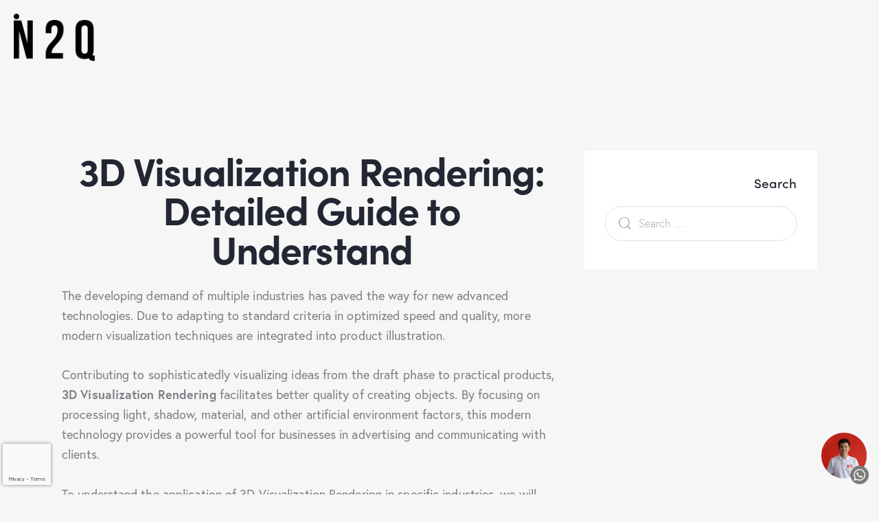

--- FILE ---
content_type: text/html; charset=UTF-8
request_url: https://n2qstudio.com/3d-visualization-rendering/
body_size: 37381
content:
<!DOCTYPE html>
<html lang="en-US" class="no-js scheme_default">

<head>
	
		<meta charset="UTF-8">
		<meta name="viewport" content="width=device-width, initial-scale=1">
		<meta name="format-detection" content="telephone=no">
		<link rel="profile" href="//gmpg.org/xfn/11">
		<meta name='robots' content='index, follow, max-image-preview:large, max-snippet:-1, max-video-preview:-1' />

	<!-- This site is optimized with the Yoast SEO plugin v26.7 - https://yoast.com/wordpress/plugins/seo/ -->
	<title>3D Visualization Rendering: Detailed Guide to Understand - N2Q Studio - Architectural Visualization</title>
	<meta name="description" content="3D visualization rendering has significantly impacted the technologies serving multiple industries. Jump right into this blog for details.    " />
	<link rel="canonical" href="https://n2qstudio.com/3d-visualization-rendering/" />
	<meta property="og:locale" content="en_US" />
	<meta property="og:type" content="article" />
	<meta property="og:title" content="3D Visualization Rendering: Detailed Guide to Understand - N2Q Studio - Architectural Visualization" />
	<meta property="og:description" content="3D visualization rendering has significantly impacted the technologies serving multiple industries. Jump right into this blog for details.    " />
	<meta property="og:url" content="https://n2qstudio.com/3d-visualization-rendering/" />
	<meta property="og:site_name" content="N2Q Studio - Architectural Visualization" />
	<meta property="og:image" content="https://n2qstudio.com/wp-content/uploads/2022/08/single-family-home-1026369_960_720.jpg" />
	<meta property="og:image:width" content="960" />
	<meta property="og:image:height" content="700" />
	<meta property="og:image:type" content="image/jpeg" />
	<meta name="twitter:card" content="summary_large_image" />
	<meta name="twitter:label1" content="Est. reading time" />
	<meta name="twitter:data1" content="11 minutes" />
	<script type="application/ld+json" class="yoast-schema-graph">{"@context":"https://schema.org","@graph":[{"@type":"WebPage","@id":"https://n2qstudio.com/3d-visualization-rendering/","url":"https://n2qstudio.com/3d-visualization-rendering/","name":"3D Visualization Rendering: Detailed Guide to Understand - N2Q Studio - Architectural Visualization","isPartOf":{"@id":"https://n2qstudio.com/#website"},"primaryImageOfPage":{"@id":"https://n2qstudio.com/3d-visualization-rendering/#primaryimage"},"image":{"@id":"https://n2qstudio.com/3d-visualization-rendering/#primaryimage"},"thumbnailUrl":"https://n2qstudio.com/wp-content/uploads/2022/08/single-family-home-1026369_960_720.jpg","datePublished":"2022-09-11T15:26:15+00:00","description":"3D visualization rendering has significantly impacted the technologies serving multiple industries. Jump right into this blog for details.    ","breadcrumb":{"@id":"https://n2qstudio.com/3d-visualization-rendering/#breadcrumb"},"inLanguage":"en-US","potentialAction":[{"@type":"ReadAction","target":["https://n2qstudio.com/3d-visualization-rendering/"]}]},{"@type":"ImageObject","inLanguage":"en-US","@id":"https://n2qstudio.com/3d-visualization-rendering/#primaryimage","url":"https://n2qstudio.com/wp-content/uploads/2022/08/single-family-home-1026369_960_720.jpg","contentUrl":"https://n2qstudio.com/wp-content/uploads/2022/08/single-family-home-1026369_960_720.jpg","width":960,"height":700},{"@type":"BreadcrumbList","@id":"https://n2qstudio.com/3d-visualization-rendering/#breadcrumb","itemListElement":[{"@type":"ListItem","position":1,"name":"Home","item":"https://n2qstudio.com/"},{"@type":"ListItem","position":2,"name":"3D Visualization Rendering: Detailed Guide to Understand"}]},{"@type":"WebSite","@id":"https://n2qstudio.com/#website","url":"https://n2qstudio.com/","name":"N2Q Studio - Architectural Visualization","description":"Hight Quality 3D Architectural Rendering Services","publisher":{"@id":"https://n2qstudio.com/#organization"},"potentialAction":[{"@type":"SearchAction","target":{"@type":"EntryPoint","urlTemplate":"https://n2qstudio.com/?s={search_term_string}"},"query-input":{"@type":"PropertyValueSpecification","valueRequired":true,"valueName":"search_term_string"}}],"inLanguage":"en-US"},{"@type":"Organization","@id":"https://n2qstudio.com/#organization","name":"N2Q Studio - Architectural Visualization","url":"https://n2qstudio.com/","logo":{"@type":"ImageObject","inLanguage":"en-US","@id":"https://n2qstudio.com/#/schema/logo/image/","url":"https://n2qstudio.com/wp-content/uploads/2021/09/cropped-cropped-Logo-hinh-2.png","contentUrl":"https://n2qstudio.com/wp-content/uploads/2021/09/cropped-cropped-Logo-hinh-2.png","width":508,"height":258,"caption":"N2Q Studio - Architectural Visualization"},"image":{"@id":"https://n2qstudio.com/#/schema/logo/image/"}}]}</script>
	<!-- / Yoast SEO plugin. -->


<link rel='dns-prefetch' href='//www.googletagmanager.com' />
<link rel='dns-prefetch' href='//use.typekit.net' />
<link rel='dns-prefetch' href='//fonts.googleapis.com' />
<link rel="alternate" title="oEmbed (JSON)" type="application/json+oembed" href="https://n2qstudio.com/wp-json/oembed/1.0/embed?url=https%3A%2F%2Fn2qstudio.com%2F3d-visualization-rendering%2F" />
<link rel="alternate" title="oEmbed (XML)" type="text/xml+oembed" href="https://n2qstudio.com/wp-json/oembed/1.0/embed?url=https%3A%2F%2Fn2qstudio.com%2F3d-visualization-rendering%2F&#038;format=xml" />
			<meta property="og:type" content="article" />
			<meta property="og:url" content="https://n2qstudio.com/3d-visualization-rendering/" />
			<meta property="og:title" content="3D Visualization Rendering: Detailed Guide to Understand" />
			<meta property="og:description" content="3D Visualization Rendering: Detailed Guide to Understand
The developing demand of multiple industries has paved the way for new advanced technologies. Due to adapting to standard criteria in optimized speed and quality, more modern visualization techniques are integrated into product illustration.

Contributing to sophisticatedly visualizing ideas from the draft phase to practical products, 3D Visualization Rendering" />  
							<meta property="og:image" content="https://n2qstudio.com/wp-content/uploads/2022/08/single-family-home-1026369_960_720.jpg"/>
				<style id='wp-img-auto-sizes-contain-inline-css' type='text/css'>
img:is([sizes=auto i],[sizes^="auto," i]){contain-intrinsic-size:3000px 1500px}
/*# sourceURL=wp-img-auto-sizes-contain-inline-css */
</style>
<link property="stylesheet" rel='stylesheet' id='trx_addons-icons-css' href='https://n2qstudio.com/wp-content/plugins/trx_addons/css/font-icons/css/trx_addons_icons.css' type='text/css' media='all' />
<link property="stylesheet" rel='stylesheet' id='qwery-font-europa-css' href='https://use.typekit.net/qmj1tmx.css' type='text/css' media='all' />
<link property="stylesheet" rel='stylesheet' id='qwery-font-google_fonts-css' href='https://fonts.googleapis.com/css2?family=Lora:ital,wght@0,400;0,500;0,600;0,700;1,400;1,500;1,600;1,700&#038;subset=latin,latin-ext&#038;display=swap' type='text/css' media='all' />
<link property="stylesheet" rel='stylesheet' id='qwery-fontello-css' href='https://n2qstudio.com/wp-content/themes/qwery/skins/default/css/font-icons/css/fontello.css' type='text/css' media='all' />
<link property="stylesheet" rel='stylesheet' id='ht_ctc_main_css-css' href='https://n2qstudio.com/wp-content/plugins/click-to-chat-for-whatsapp/new/inc/assets/css/main.css?ver=4.35' type='text/css' media='all' />
<style id='wp-emoji-styles-inline-css' type='text/css'>

	img.wp-smiley, img.emoji {
		display: inline !important;
		border: none !important;
		box-shadow: none !important;
		height: 1em !important;
		width: 1em !important;
		margin: 0 0.07em !important;
		vertical-align: -0.1em !important;
		background: none !important;
		padding: 0 !important;
	}
/*# sourceURL=wp-emoji-styles-inline-css */
</style>
<link property="stylesheet" rel='stylesheet' id='wp-block-library-css' href='https://n2qstudio.com/wp-includes/css/dist/block-library/style.min.css?ver=52036acd8ae4fccc9e4818215a7f83a5' type='text/css' media='all' />
<style id='classic-theme-styles-inline-css' type='text/css'>
/*! This file is auto-generated */
.wp-block-button__link{color:#fff;background-color:#32373c;border-radius:9999px;box-shadow:none;text-decoration:none;padding:calc(.667em + 2px) calc(1.333em + 2px);font-size:1.125em}.wp-block-file__button{background:#32373c;color:#fff;text-decoration:none}
/*# sourceURL=/wp-includes/css/classic-themes.min.css */
</style>
<link property="stylesheet" rel='stylesheet' id='wp-components-css' href='https://n2qstudio.com/wp-includes/css/dist/components/style.min.css?ver=52036acd8ae4fccc9e4818215a7f83a5' type='text/css' media='all' />
<link property="stylesheet" rel='stylesheet' id='wp-preferences-css' href='https://n2qstudio.com/wp-includes/css/dist/preferences/style.min.css?ver=52036acd8ae4fccc9e4818215a7f83a5' type='text/css' media='all' />
<link property="stylesheet" rel='stylesheet' id='wp-block-editor-css' href='https://n2qstudio.com/wp-includes/css/dist/block-editor/style.min.css?ver=52036acd8ae4fccc9e4818215a7f83a5' type='text/css' media='all' />
<link property="stylesheet" rel='stylesheet' id='popup-maker-block-library-style-css' href='https://n2qstudio.com/wp-content/plugins/popup-maker/dist/packages/block-library-style.css?ver=dbea705cfafe089d65f1' type='text/css' media='all' />
<style id='global-styles-inline-css' type='text/css'>
:root{--wp--preset--aspect-ratio--square: 1;--wp--preset--aspect-ratio--4-3: 4/3;--wp--preset--aspect-ratio--3-4: 3/4;--wp--preset--aspect-ratio--3-2: 3/2;--wp--preset--aspect-ratio--2-3: 2/3;--wp--preset--aspect-ratio--16-9: 16/9;--wp--preset--aspect-ratio--9-16: 9/16;--wp--preset--color--black: #000000;--wp--preset--color--cyan-bluish-gray: #abb8c3;--wp--preset--color--white: #ffffff;--wp--preset--color--pale-pink: #f78da7;--wp--preset--color--vivid-red: #cf2e2e;--wp--preset--color--luminous-vivid-orange: #ff6900;--wp--preset--color--luminous-vivid-amber: #fcb900;--wp--preset--color--light-green-cyan: #7bdcb5;--wp--preset--color--vivid-green-cyan: #00d084;--wp--preset--color--pale-cyan-blue: #8ed1fc;--wp--preset--color--vivid-cyan-blue: #0693e3;--wp--preset--color--vivid-purple: #9b51e0;--wp--preset--color--bg-color: #F6F6F6;--wp--preset--color--bd-color: #E2E2E2;--wp--preset--color--text-dark: #222733;--wp--preset--color--text-light: #A5A6AA;--wp--preset--color--text-link: #FF5B4A;--wp--preset--color--text-hover: #FD4431;--wp--preset--color--text-link-2: #2F39D3;--wp--preset--color--text-hover-2: #222BB7;--wp--preset--color--text-link-3: #C5A48E;--wp--preset--color--text-hover-3: #AB8E7A;--wp--preset--gradient--vivid-cyan-blue-to-vivid-purple: linear-gradient(135deg,rgb(6,147,227) 0%,rgb(155,81,224) 100%);--wp--preset--gradient--light-green-cyan-to-vivid-green-cyan: linear-gradient(135deg,rgb(122,220,180) 0%,rgb(0,208,130) 100%);--wp--preset--gradient--luminous-vivid-amber-to-luminous-vivid-orange: linear-gradient(135deg,rgb(252,185,0) 0%,rgb(255,105,0) 100%);--wp--preset--gradient--luminous-vivid-orange-to-vivid-red: linear-gradient(135deg,rgb(255,105,0) 0%,rgb(207,46,46) 100%);--wp--preset--gradient--very-light-gray-to-cyan-bluish-gray: linear-gradient(135deg,rgb(238,238,238) 0%,rgb(169,184,195) 100%);--wp--preset--gradient--cool-to-warm-spectrum: linear-gradient(135deg,rgb(74,234,220) 0%,rgb(151,120,209) 20%,rgb(207,42,186) 40%,rgb(238,44,130) 60%,rgb(251,105,98) 80%,rgb(254,248,76) 100%);--wp--preset--gradient--blush-light-purple: linear-gradient(135deg,rgb(255,206,236) 0%,rgb(152,150,240) 100%);--wp--preset--gradient--blush-bordeaux: linear-gradient(135deg,rgb(254,205,165) 0%,rgb(254,45,45) 50%,rgb(107,0,62) 100%);--wp--preset--gradient--luminous-dusk: linear-gradient(135deg,rgb(255,203,112) 0%,rgb(199,81,192) 50%,rgb(65,88,208) 100%);--wp--preset--gradient--pale-ocean: linear-gradient(135deg,rgb(255,245,203) 0%,rgb(182,227,212) 50%,rgb(51,167,181) 100%);--wp--preset--gradient--electric-grass: linear-gradient(135deg,rgb(202,248,128) 0%,rgb(113,206,126) 100%);--wp--preset--gradient--midnight: linear-gradient(135deg,rgb(2,3,129) 0%,rgb(40,116,252) 100%);--wp--preset--font-size--small: 13px;--wp--preset--font-size--medium: 20px;--wp--preset--font-size--large: 36px;--wp--preset--font-size--x-large: 42px;--wp--preset--font-family--inter: "Inter", sans-serif;--wp--preset--font-family--cardo: Cardo;--wp--preset--spacing--20: 0.44rem;--wp--preset--spacing--30: 0.67rem;--wp--preset--spacing--40: 1rem;--wp--preset--spacing--50: 1.5rem;--wp--preset--spacing--60: 2.25rem;--wp--preset--spacing--70: 3.38rem;--wp--preset--spacing--80: 5.06rem;--wp--preset--shadow--natural: 6px 6px 9px rgba(0, 0, 0, 0.2);--wp--preset--shadow--deep: 12px 12px 50px rgba(0, 0, 0, 0.4);--wp--preset--shadow--sharp: 6px 6px 0px rgba(0, 0, 0, 0.2);--wp--preset--shadow--outlined: 6px 6px 0px -3px rgb(255, 255, 255), 6px 6px rgb(0, 0, 0);--wp--preset--shadow--crisp: 6px 6px 0px rgb(0, 0, 0);}:where(.is-layout-flex){gap: 0.5em;}:where(.is-layout-grid){gap: 0.5em;}body .is-layout-flex{display: flex;}.is-layout-flex{flex-wrap: wrap;align-items: center;}.is-layout-flex > :is(*, div){margin: 0;}body .is-layout-grid{display: grid;}.is-layout-grid > :is(*, div){margin: 0;}:where(.wp-block-columns.is-layout-flex){gap: 2em;}:where(.wp-block-columns.is-layout-grid){gap: 2em;}:where(.wp-block-post-template.is-layout-flex){gap: 1.25em;}:where(.wp-block-post-template.is-layout-grid){gap: 1.25em;}.has-black-color{color: var(--wp--preset--color--black) !important;}.has-cyan-bluish-gray-color{color: var(--wp--preset--color--cyan-bluish-gray) !important;}.has-white-color{color: var(--wp--preset--color--white) !important;}.has-pale-pink-color{color: var(--wp--preset--color--pale-pink) !important;}.has-vivid-red-color{color: var(--wp--preset--color--vivid-red) !important;}.has-luminous-vivid-orange-color{color: var(--wp--preset--color--luminous-vivid-orange) !important;}.has-luminous-vivid-amber-color{color: var(--wp--preset--color--luminous-vivid-amber) !important;}.has-light-green-cyan-color{color: var(--wp--preset--color--light-green-cyan) !important;}.has-vivid-green-cyan-color{color: var(--wp--preset--color--vivid-green-cyan) !important;}.has-pale-cyan-blue-color{color: var(--wp--preset--color--pale-cyan-blue) !important;}.has-vivid-cyan-blue-color{color: var(--wp--preset--color--vivid-cyan-blue) !important;}.has-vivid-purple-color{color: var(--wp--preset--color--vivid-purple) !important;}.has-black-background-color{background-color: var(--wp--preset--color--black) !important;}.has-cyan-bluish-gray-background-color{background-color: var(--wp--preset--color--cyan-bluish-gray) !important;}.has-white-background-color{background-color: var(--wp--preset--color--white) !important;}.has-pale-pink-background-color{background-color: var(--wp--preset--color--pale-pink) !important;}.has-vivid-red-background-color{background-color: var(--wp--preset--color--vivid-red) !important;}.has-luminous-vivid-orange-background-color{background-color: var(--wp--preset--color--luminous-vivid-orange) !important;}.has-luminous-vivid-amber-background-color{background-color: var(--wp--preset--color--luminous-vivid-amber) !important;}.has-light-green-cyan-background-color{background-color: var(--wp--preset--color--light-green-cyan) !important;}.has-vivid-green-cyan-background-color{background-color: var(--wp--preset--color--vivid-green-cyan) !important;}.has-pale-cyan-blue-background-color{background-color: var(--wp--preset--color--pale-cyan-blue) !important;}.has-vivid-cyan-blue-background-color{background-color: var(--wp--preset--color--vivid-cyan-blue) !important;}.has-vivid-purple-background-color{background-color: var(--wp--preset--color--vivid-purple) !important;}.has-black-border-color{border-color: var(--wp--preset--color--black) !important;}.has-cyan-bluish-gray-border-color{border-color: var(--wp--preset--color--cyan-bluish-gray) !important;}.has-white-border-color{border-color: var(--wp--preset--color--white) !important;}.has-pale-pink-border-color{border-color: var(--wp--preset--color--pale-pink) !important;}.has-vivid-red-border-color{border-color: var(--wp--preset--color--vivid-red) !important;}.has-luminous-vivid-orange-border-color{border-color: var(--wp--preset--color--luminous-vivid-orange) !important;}.has-luminous-vivid-amber-border-color{border-color: var(--wp--preset--color--luminous-vivid-amber) !important;}.has-light-green-cyan-border-color{border-color: var(--wp--preset--color--light-green-cyan) !important;}.has-vivid-green-cyan-border-color{border-color: var(--wp--preset--color--vivid-green-cyan) !important;}.has-pale-cyan-blue-border-color{border-color: var(--wp--preset--color--pale-cyan-blue) !important;}.has-vivid-cyan-blue-border-color{border-color: var(--wp--preset--color--vivid-cyan-blue) !important;}.has-vivid-purple-border-color{border-color: var(--wp--preset--color--vivid-purple) !important;}.has-vivid-cyan-blue-to-vivid-purple-gradient-background{background: var(--wp--preset--gradient--vivid-cyan-blue-to-vivid-purple) !important;}.has-light-green-cyan-to-vivid-green-cyan-gradient-background{background: var(--wp--preset--gradient--light-green-cyan-to-vivid-green-cyan) !important;}.has-luminous-vivid-amber-to-luminous-vivid-orange-gradient-background{background: var(--wp--preset--gradient--luminous-vivid-amber-to-luminous-vivid-orange) !important;}.has-luminous-vivid-orange-to-vivid-red-gradient-background{background: var(--wp--preset--gradient--luminous-vivid-orange-to-vivid-red) !important;}.has-very-light-gray-to-cyan-bluish-gray-gradient-background{background: var(--wp--preset--gradient--very-light-gray-to-cyan-bluish-gray) !important;}.has-cool-to-warm-spectrum-gradient-background{background: var(--wp--preset--gradient--cool-to-warm-spectrum) !important;}.has-blush-light-purple-gradient-background{background: var(--wp--preset--gradient--blush-light-purple) !important;}.has-blush-bordeaux-gradient-background{background: var(--wp--preset--gradient--blush-bordeaux) !important;}.has-luminous-dusk-gradient-background{background: var(--wp--preset--gradient--luminous-dusk) !important;}.has-pale-ocean-gradient-background{background: var(--wp--preset--gradient--pale-ocean) !important;}.has-electric-grass-gradient-background{background: var(--wp--preset--gradient--electric-grass) !important;}.has-midnight-gradient-background{background: var(--wp--preset--gradient--midnight) !important;}.has-small-font-size{font-size: var(--wp--preset--font-size--small) !important;}.has-medium-font-size{font-size: var(--wp--preset--font-size--medium) !important;}.has-large-font-size{font-size: var(--wp--preset--font-size--large) !important;}.has-x-large-font-size{font-size: var(--wp--preset--font-size--x-large) !important;}
:where(.wp-block-post-template.is-layout-flex){gap: 1.25em;}:where(.wp-block-post-template.is-layout-grid){gap: 1.25em;}
:where(.wp-block-term-template.is-layout-flex){gap: 1.25em;}:where(.wp-block-term-template.is-layout-grid){gap: 1.25em;}
:where(.wp-block-columns.is-layout-flex){gap: 2em;}:where(.wp-block-columns.is-layout-grid){gap: 2em;}
:root :where(.wp-block-pullquote){font-size: 1.5em;line-height: 1.6;}
/*# sourceURL=global-styles-inline-css */
</style>
<link property="stylesheet" rel='stylesheet' id='contact-form-7-css' href='https://n2qstudio.com/wp-content/plugins/contact-form-7/includes/css/styles.css?ver=6.1.4' type='text/css' media='all' />
<link property="stylesheet" rel='stylesheet' id='magnific-popup-css' href='https://n2qstudio.com/wp-content/plugins/trx_addons/js/magnific/magnific-popup.min.css' type='text/css' media='all' />
<link property="stylesheet" rel='stylesheet' id='woocommerce-layout-css' href='https://n2qstudio.com/wp-content/plugins/woocommerce/assets/css/woocommerce-layout.css?ver=10.4.3' type='text/css' media='all' />
<link property="stylesheet" rel='stylesheet' id='woocommerce-smallscreen-css' href='https://n2qstudio.com/wp-content/plugins/woocommerce/assets/css/woocommerce-smallscreen.css?ver=10.4.3' type='text/css' media='only screen and (max-width: 768px)' />
<link property="stylesheet" rel='stylesheet' id='woocommerce-general-css' href='https://n2qstudio.com/wp-content/plugins/woocommerce/assets/css/woocommerce.css?ver=10.4.3' type='text/css' media='all' />
<style id='woocommerce-inline-inline-css' type='text/css'>
.woocommerce form .form-row .required { visibility: visible; }
/*# sourceURL=woocommerce-inline-inline-css */
</style>
<link property="stylesheet" rel='stylesheet' id='exad-slick-css' href='https://n2qstudio.com/wp-content/plugins/exclusive-addons-for-elementor/assets/vendor/css/slick.min.css?ver=52036acd8ae4fccc9e4818215a7f83a5' type='text/css' media='all' />
<link property="stylesheet" rel='stylesheet' id='exad-slick-theme-css' href='https://n2qstudio.com/wp-content/plugins/exclusive-addons-for-elementor/assets/vendor/css/slick-theme.min.css?ver=52036acd8ae4fccc9e4818215a7f83a5' type='text/css' media='all' />
<link property="stylesheet" rel='stylesheet' id='exad-image-hover-css' href='https://n2qstudio.com/wp-content/plugins/exclusive-addons-for-elementor/assets/vendor/css/imagehover.css?ver=52036acd8ae4fccc9e4818215a7f83a5' type='text/css' media='all' />
<link property="stylesheet" rel='stylesheet' id='exad-swiperv5-css' href='https://n2qstudio.com/wp-content/plugins/exclusive-addons-for-elementor/assets/vendor/css/swiper.min.css?ver=2.7.9.8' type='text/css' media='all' />
<link property="stylesheet" rel='stylesheet' id='exad-main-style-css' href='https://n2qstudio.com/wp-content/plugins/exclusive-addons-for-elementor/assets/css/exad-styles.min.css?ver=52036acd8ae4fccc9e4818215a7f83a5' type='text/css' media='all' />
<link property="stylesheet" rel='stylesheet' id='trx_addons-css' href='https://n2qstudio.com/wp-content/plugins/trx_addons/css/__styles.css' type='text/css' media='all' />
<link property="stylesheet" rel='stylesheet' id='trx_addons-sc_content-css' href='https://n2qstudio.com/wp-content/plugins/trx_addons/components/shortcodes/content/content.css' type='text/css' media='all' />
<link property="stylesheet" rel='stylesheet' id='trx_addons-sc_content-responsive-css' href='https://n2qstudio.com/wp-content/plugins/trx_addons/components/shortcodes/content/content.responsive.css' type='text/css' media='(max-width:1439px)' />
<link property="stylesheet" rel='stylesheet' id='trx_addons-animations-css' href='https://n2qstudio.com/wp-content/plugins/trx_addons/css/trx_addons.animations.css' type='text/css' media='all' />
<link property="stylesheet" rel='stylesheet' id='trx_addons-mouse-helper-css' href='https://n2qstudio.com/wp-content/plugins/trx_addons/addons/mouse-helper/mouse-helper.css' type='text/css' media='all' />
<link property="stylesheet" rel='stylesheet' id='elementor-icons-css' href='https://n2qstudio.com/wp-content/plugins/elementor/assets/lib/eicons/css/elementor-icons.min.css?ver=5.45.0' type='text/css' media='all' />
<link property="stylesheet" rel='stylesheet' id='elementor-frontend-css' href='https://n2qstudio.com/wp-content/plugins/elementor/assets/css/frontend.min.css?ver=3.34.1' type='text/css' media='all' />
<style id='elementor-frontend-inline-css' type='text/css'>
.elementor-kit-1613{--e-global-color-primary:#6EC1E4;--e-global-color-secondary:#54595F;--e-global-color-text:#7A7A7A;--e-global-color-accent:#61CE70;--e-global-typography-primary-font-family:"Roboto";--e-global-typography-primary-font-weight:600;--e-global-typography-secondary-font-family:"Roboto Slab";--e-global-typography-secondary-font-weight:400;--e-global-typography-text-font-family:"Roboto";--e-global-typography-text-font-weight:400;--e-global-typography-accent-font-family:"Roboto";--e-global-typography-accent-font-weight:500;--e-global-typography-4031e03-font-family:"Questrial";--e-global-typography-4031e03-font-weight:600;--e-global-typography-4031e03-letter-spacing:0.2px;}.elementor-kit-1613 e-page-transition{background-color:#FFBC7D;}.elementor-kit-1613 h2{font-size:58px;letter-spacing:-2.5px;}.elementor-section.elementor-section-boxed > .elementor-container{max-width:1360px;}.e-con{--container-max-width:1360px;}.elementor-widget:not(:last-child){margin-block-end:20px;}.elementor-element{--widgets-spacing:20px 20px;--widgets-spacing-row:20px;--widgets-spacing-column:20px;}{}h1.entry-title{display:var(--page-title-display);}@media(max-width:1024px){.elementor-kit-1613 h2{font-size:35px;line-height:1em;letter-spacing:-0.5px;}.elementor-section.elementor-section-boxed > .elementor-container{max-width:1024px;}.e-con{--container-max-width:1024px;}}@media(max-width:767px){.elementor-kit-1613 h2{font-size:23px;letter-spacing:-0.3px;}.elementor-section.elementor-section-boxed > .elementor-container{max-width:767px;}.e-con{--container-max-width:767px;}}
/*# sourceURL=elementor-frontend-inline-css */
</style>
<link property="stylesheet" rel='stylesheet' id='qwery-style-css' href='https://n2qstudio.com/wp-content/themes/qwery/style.css' type='text/css' media='all' />
<link property="stylesheet" rel='stylesheet' id='mediaelement-css' href='https://n2qstudio.com/wp-includes/js/mediaelement/mediaelementplayer-legacy.min.css?ver=4.2.17' type='text/css' media='all' />
<link property="stylesheet" rel='stylesheet' id='wp-mediaelement-css' href='https://n2qstudio.com/wp-includes/js/mediaelement/wp-mediaelement.min.css?ver=52036acd8ae4fccc9e4818215a7f83a5' type='text/css' media='all' />
<link property="stylesheet" rel='stylesheet' id='qwery-skin-default-css' href='https://n2qstudio.com/wp-content/themes/qwery/skins/default/css/style.css' type='text/css' media='all' />
<link property="stylesheet" rel='stylesheet' id='qwery-plugins-css' href='https://n2qstudio.com/wp-content/themes/qwery/skins/default/css/__plugins.css' type='text/css' media='all' />
<link property="stylesheet" rel='stylesheet' id='qwery-custom-css' href='https://n2qstudio.com/wp-content/themes/qwery/skins/default/css/__custom.css' type='text/css' media='all' />
<link property="stylesheet" rel='stylesheet' id='qwery-style-css' href='https://n2qstudio.com/wp-content/themes/qwery/style.css' type='text/css' media='all' />
<link property="stylesheet" rel='stylesheet' id='qwery-skin-default-css' href='https://n2qstudio.com/wp-content/themes/qwery/skins/default/css/style.css' type='text/css' media='all' />
<link property="stylesheet" rel='stylesheet' id='qwery-plugins-css' href='https://n2qstudio.com/wp-content/themes/qwery/skins/default/css/__plugins.css' type='text/css' media='all' />
<link property="stylesheet" rel='stylesheet' id='qwery-custom-css' href='https://n2qstudio.com/wp-content/themes/qwery/skins/default/css/__custom.css' type='text/css' media='all' />
<link property="stylesheet" rel='stylesheet' id='qwery-contact-form-7-css' href='https://n2qstudio.com/wp-content/themes/qwery/skins/default/plugins/contact-form-7/contact-form-7.css' type='text/css' media='all' />
<link property="stylesheet" rel='stylesheet' id='qwery-responsive-css' href='https://n2qstudio.com/wp-content/themes/qwery/skins/default/css/__responsive.css' type='text/css' media='(max-width:1679px)' />
<link property="stylesheet" rel='stylesheet' id='qwery-fontello-css' href='https://n2qstudio.com/wp-content/themes/qwery/skins/default/css/font-icons/css/fontello.css' type='text/css' media='all' />
<link property="stylesheet" rel='stylesheet' id='trx_addons-responsive-css' href='https://n2qstudio.com/wp-content/plugins/trx_addons/css/__responsive.css' type='text/css' media='(max-width:1439px)' />
<link property="stylesheet" rel='stylesheet' id='trx_addons-mouse-helper-responsive-css' href='https://n2qstudio.com/wp-content/plugins/trx_addons/addons/mouse-helper/mouse-helper.responsive.css' type='text/css' media='(max-width:1279px)' />
<link property="stylesheet" rel='stylesheet' id='qwery-responsive-css' href='https://n2qstudio.com/wp-content/themes/qwery/skins/default/css/__responsive.css' type='text/css' media='(max-width:1679px)' />
<script type="text/javascript" src="https://n2qstudio.com/wp-includes/js/jquery/jquery.min.js?ver=3.7.1" id="jquery-core-js"></script>
<script type="text/javascript" src="https://n2qstudio.com/wp-includes/js/jquery/jquery-migrate.min.js?ver=3.4.1" id="jquery-migrate-js"></script>
<link rel="https://api.w.org/" href="https://n2qstudio.com/wp-json/" /><link rel="alternate" title="JSON" type="application/json" href="https://n2qstudio.com/wp-json/wp/v2/pages/6986" /><link rel="EditURI" type="application/rsd+xml" title="RSD" href="https://n2qstudio.com/xmlrpc.php?rsd" />

<link rel='shortlink' href='https://n2qstudio.com/?p=6986' />
<style type='text/css'> .ae_data .elementor-editor-element-setting {
            display:none !important;
            }
            </style><meta name="ti-site-data" content="eyJyIjoiMTowITc6MCEzMDowIiwibyI6Imh0dHBzOlwvXC9uMnFzdHVkaW8uY29tXC93cC1hZG1pblwvYWRtaW4tYWpheC5waHA/YWN0aW9uPXRpX29ubGluZV91c2Vyc19nb29nbGUmYW1wO3A9JTJGM2QtdmlzdWFsaXphdGlvbi1yZW5kZXJpbmclMkYmYW1wO193cG5vbmNlPWViZDQ0NmI4Y2YifQ==" /><!-- Google site verification - Google for WooCommerce -->
<meta name="google-site-verification" content="qnhbQUi_9HOAAS8quU8axloMommt7QVFlen9Ipu57P4" />
	<noscript><style>.woocommerce-product-gallery{ opacity: 1 !important; }</style></noscript>
	<meta name="generator" content="Elementor 3.34.1; features: additional_custom_breakpoints; settings: css_print_method-internal, google_font-disabled, font_display-auto">
			<style>
				.e-con.e-parent:nth-of-type(n+4):not(.e-lazyloaded):not(.e-no-lazyload),
				.e-con.e-parent:nth-of-type(n+4):not(.e-lazyloaded):not(.e-no-lazyload) * {
					background-image: none !important;
				}
				@media screen and (max-height: 1024px) {
					.e-con.e-parent:nth-of-type(n+3):not(.e-lazyloaded):not(.e-no-lazyload),
					.e-con.e-parent:nth-of-type(n+3):not(.e-lazyloaded):not(.e-no-lazyload) * {
						background-image: none !important;
					}
				}
				@media screen and (max-height: 640px) {
					.e-con.e-parent:nth-of-type(n+2):not(.e-lazyloaded):not(.e-no-lazyload),
					.e-con.e-parent:nth-of-type(n+2):not(.e-lazyloaded):not(.e-no-lazyload) * {
						background-image: none !important;
					}
				}
			</style>
			<meta name="generator" content="Powered by Slider Revolution 6.5.24 - responsive, Mobile-Friendly Slider Plugin for WordPress with comfortable drag and drop interface." />
<style class='wp-fonts-local' type='text/css'>
@font-face{font-family:Inter;font-style:normal;font-weight:300 900;font-display:fallback;src:url('https://n2qstudio.com/wp-content/plugins/woocommerce/assets/fonts/Inter-VariableFont_slnt,wght.woff2') format('woff2');font-stretch:normal;}
@font-face{font-family:Cardo;font-style:normal;font-weight:400;font-display:fallback;src:url('https://n2qstudio.com/wp-content/plugins/woocommerce/assets/fonts/cardo_normal_400.woff2') format('woff2');}
</style>
<link rel="icon" href="https://n2qstudio.com/wp-content/uploads/2023/10/cropped-N2Q-Colour-5-1-32x32.png" sizes="32x32" />
<link rel="icon" href="https://n2qstudio.com/wp-content/uploads/2023/10/cropped-N2Q-Colour-5-1-192x192.png" sizes="192x192" />
<link rel="apple-touch-icon" href="https://n2qstudio.com/wp-content/uploads/2023/10/cropped-N2Q-Colour-5-1-180x180.png" />
<meta name="msapplication-TileImage" content="https://n2qstudio.com/wp-content/uploads/2023/10/cropped-N2Q-Colour-5-1-270x270.png" />
<script>function setREVStartSize(e){
			//window.requestAnimationFrame(function() {
				window.RSIW = window.RSIW===undefined ? window.innerWidth : window.RSIW;
				window.RSIH = window.RSIH===undefined ? window.innerHeight : window.RSIH;
				try {
					var pw = document.getElementById(e.c).parentNode.offsetWidth,
						newh;
					pw = pw===0 || isNaN(pw) || (e.l=="fullwidth" || e.layout=="fullwidth") ? window.RSIW : pw;
					e.tabw = e.tabw===undefined ? 0 : parseInt(e.tabw);
					e.thumbw = e.thumbw===undefined ? 0 : parseInt(e.thumbw);
					e.tabh = e.tabh===undefined ? 0 : parseInt(e.tabh);
					e.thumbh = e.thumbh===undefined ? 0 : parseInt(e.thumbh);
					e.tabhide = e.tabhide===undefined ? 0 : parseInt(e.tabhide);
					e.thumbhide = e.thumbhide===undefined ? 0 : parseInt(e.thumbhide);
					e.mh = e.mh===undefined || e.mh=="" || e.mh==="auto" ? 0 : parseInt(e.mh,0);
					if(e.layout==="fullscreen" || e.l==="fullscreen")
						newh = Math.max(e.mh,window.RSIH);
					else{
						e.gw = Array.isArray(e.gw) ? e.gw : [e.gw];
						for (var i in e.rl) if (e.gw[i]===undefined || e.gw[i]===0) e.gw[i] = e.gw[i-1];
						e.gh = e.el===undefined || e.el==="" || (Array.isArray(e.el) && e.el.length==0)? e.gh : e.el;
						e.gh = Array.isArray(e.gh) ? e.gh : [e.gh];
						for (var i in e.rl) if (e.gh[i]===undefined || e.gh[i]===0) e.gh[i] = e.gh[i-1];
											
						var nl = new Array(e.rl.length),
							ix = 0,
							sl;
						e.tabw = e.tabhide>=pw ? 0 : e.tabw;
						e.thumbw = e.thumbhide>=pw ? 0 : e.thumbw;
						e.tabh = e.tabhide>=pw ? 0 : e.tabh;
						e.thumbh = e.thumbhide>=pw ? 0 : e.thumbh;
						for (var i in e.rl) nl[i] = e.rl[i]<window.RSIW ? 0 : e.rl[i];
						sl = nl[0];
						for (var i in nl) if (sl>nl[i] && nl[i]>0) { sl = nl[i]; ix=i;}
						var m = pw>(e.gw[ix]+e.tabw+e.thumbw) ? 1 : (pw-(e.tabw+e.thumbw)) / (e.gw[ix]);
						newh =  (e.gh[ix] * m) + (e.tabh + e.thumbh);
					}
					var el = document.getElementById(e.c);
					if (el!==null && el) el.style.height = newh+"px";
					el = document.getElementById(e.c+"_wrapper");
					if (el!==null && el) {
						el.style.height = newh+"px";
						el.style.display = "block";
					}
				} catch(e){
					console.log("Failure at Presize of Slider:" + e)
				}
			//});
		  };</script>
		<style type="text/css" id="wp-custom-css">
			.sc_layouts_title_title{
	font-size:unset!important;
}
.portfolio_page_featured img{
	width:100%!important;
}
.portfolio_page_featured{
	display:none;
}
.with_thumb{
	display:none;
}

@media(min-width:1800px){
	.section-edit>.elementor-container>.elementor-row>.elementor-column>.elementor-column-wrap>.elementor-widget-wrap>.elementor-section>.elementor-column-gap-default{
	margin-left:460px!important;
	margin-right:460px!important
}
}

@media(min-width:1280px)
{
	

.col-edit{
	top: 200px;
    background: #f6f6f6;
    width: 1000px;
    margin: auto;
    padding: 40px;
}


.title-edit>.elementor-widget-container>.sc_layouts_title>.sc_layouts_title_content>.sc_layouts_title_meta>.post_meta a{
	color:black
}

.title-edit>.elementor-widget-container>.sc_layouts_title>.sc_layouts_title_content>.sc_layouts_title_meta>.post_meta>.post_meta_item{
	color:black
}

.title-edit>.elementor-widget-container>.sc_layouts_title>.sc_layouts_title_content>.sc_layouts_title_title>.sc_layouts_title_caption{
	color:black!important;
}
}

.popup-button>.elementor-widget-container>.exad-modal>.exad-modal-wrapper>.exad-modal-button>.exad-modal-image-action>.exad-modal-action-icon-left{
	font-size:45px
}

.search-menu>.elementor-widget-container>.sc_layouts_iconed_text>.sc_layouts_item_link>.sc_layouts_item_icon:before{
		font-size:20px!important;
}
 /* Move reCAPTCHA v3 badge to the left */
 
 .grecaptcha-badge {
  width: 70px !important;
  overflow: hidden !important;
  transition: all 0.3s ease !important;
  left: 4px !important;
}
.grecaptcha-badge:hover {
  width: 256px !important;
}		</style>
		
<style id="elementor-post-65">.elementor-65 .elementor-element.elementor-element-5b298d4 > .elementor-container > .elementor-column > .elementor-widget-wrap{align-content:center;align-items:center;}.elementor-65 .elementor-element.elementor-element-5b298d4 > .elementor-container{max-width:1600px;}.elementor-65 .elementor-element.elementor-element-5b298d4{transition:background 0.3s, border 0.3s, border-radius 0.3s, box-shadow 0.3s;padding:20px 0px 20px 0px;}.elementor-65 .elementor-element.elementor-element-5b298d4 > .elementor-background-overlay{transition:background 0.3s, border-radius 0.3s, opacity 0.3s;}.elementor-65 .elementor-element.elementor-element-c4b537b > .elementor-widget-container{margin:0px 70px 0px 0px;}.elementor-65 .elementor-element.elementor-element-c4b537b .logo_image{max-height:60px;}.elementor-65 .elementor-element.elementor-element-21fa301 > .elementor-widget-container{margin:0px 0px -6px 5px;}.elementor-65 .elementor-element.elementor-element-21fa301 .elementor-icon-wrapper{text-align:center;}.elementor-65 .elementor-element.elementor-element-21fa301 .elementor-icon{font-size:22px;}.elementor-65 .elementor-element.elementor-element-21fa301 .elementor-icon svg{height:22px;}.elementor-65 .elementor-element.elementor-element-f43fb5d > .elementor-container > .elementor-column > .elementor-widget-wrap{align-content:center;align-items:center;}.elementor-65 .elementor-element.elementor-element-f43fb5d{transition:background 0.3s, border 0.3s, border-radius 0.3s, box-shadow 0.3s;padding:24px 0px 24px 0px;}.elementor-65 .elementor-element.elementor-element-f43fb5d > .elementor-background-overlay{transition:background 0.3s, border-radius 0.3s, opacity 0.3s;}.elementor-65 .elementor-element.elementor-element-e447a67 > .elementor-widget-container{margin:0px 70px 0px 0px;}.elementor-65 .elementor-element.elementor-element-e447a67 .logo_image{max-height:60px;}@media(min-width:768px){.elementor-65 .elementor-element.elementor-element-44c9828{width:36.813%;}.elementor-65 .elementor-element.elementor-element-ecf266d{width:63.187%;}.elementor-65 .elementor-element.elementor-element-2f949a7{width:31.591%;}.elementor-65 .elementor-element.elementor-element-fe2e8e6{width:68.409%;}}@media(max-width:1024px){.elementor-65 .elementor-element.elementor-element-c4b537b > .elementor-widget-container{margin:0px 30px 0px 0px;}.elementor-65 .elementor-element.elementor-element-c4b537b .logo_image{max-height:40px;}.elementor-65 .elementor-element.elementor-element-f43fb5d{padding:20px 0px 20px 0px;}.elementor-65 .elementor-element.elementor-element-e447a67 > .elementor-widget-container{margin:0px 30px 0px 0px;}.elementor-65 .elementor-element.elementor-element-e447a67 .logo_image{max-height:40px;}}@media(max-width:767px){.elementor-65 .elementor-element.elementor-element-f43fb5d{padding:10px 0px 10px 0px;}.elementor-65 .elementor-element.elementor-element-2f949a7{width:50%;}.elementor-65 .elementor-element.elementor-element-fe2e8e6{width:50%;}}</style>
<style>.elementor-65 .elementor-element.elementor-element-5b298d4 > .elementor-container > .elementor-column > .elementor-widget-wrap{align-content:center;align-items:center;}.elementor-65 .elementor-element.elementor-element-5b298d4 > .elementor-container{max-width:1600px;}.elementor-65 .elementor-element.elementor-element-5b298d4{transition:background 0.3s, border 0.3s, border-radius 0.3s, box-shadow 0.3s;padding:20px 0px 20px 0px;}.elementor-65 .elementor-element.elementor-element-5b298d4 > .elementor-background-overlay{transition:background 0.3s, border-radius 0.3s, opacity 0.3s;}.elementor-65 .elementor-element.elementor-element-c4b537b > .elementor-widget-container{margin:0px 70px 0px 0px;}.elementor-65 .elementor-element.elementor-element-c4b537b .logo_image{max-height:60px;}.elementor-65 .elementor-element.elementor-element-21fa301 > .elementor-widget-container{margin:0px 0px -6px 5px;}.elementor-65 .elementor-element.elementor-element-21fa301 .elementor-icon-wrapper{text-align:center;}.elementor-65 .elementor-element.elementor-element-21fa301 .elementor-icon{font-size:22px;}.elementor-65 .elementor-element.elementor-element-21fa301 .elementor-icon svg{height:22px;}.elementor-65 .elementor-element.elementor-element-f43fb5d > .elementor-container > .elementor-column > .elementor-widget-wrap{align-content:center;align-items:center;}.elementor-65 .elementor-element.elementor-element-f43fb5d{transition:background 0.3s, border 0.3s, border-radius 0.3s, box-shadow 0.3s;padding:24px 0px 24px 0px;}.elementor-65 .elementor-element.elementor-element-f43fb5d > .elementor-background-overlay{transition:background 0.3s, border-radius 0.3s, opacity 0.3s;}.elementor-65 .elementor-element.elementor-element-e447a67 > .elementor-widget-container{margin:0px 70px 0px 0px;}.elementor-65 .elementor-element.elementor-element-e447a67 .logo_image{max-height:60px;}@media(min-width:768px){.elementor-65 .elementor-element.elementor-element-44c9828{width:36.813%;}.elementor-65 .elementor-element.elementor-element-ecf266d{width:63.187%;}.elementor-65 .elementor-element.elementor-element-2f949a7{width:31.591%;}.elementor-65 .elementor-element.elementor-element-fe2e8e6{width:68.409%;}}@media(max-width:1024px){.elementor-65 .elementor-element.elementor-element-c4b537b > .elementor-widget-container{margin:0px 30px 0px 0px;}.elementor-65 .elementor-element.elementor-element-c4b537b .logo_image{max-height:40px;}.elementor-65 .elementor-element.elementor-element-f43fb5d{padding:20px 0px 20px 0px;}.elementor-65 .elementor-element.elementor-element-e447a67 > .elementor-widget-container{margin:0px 30px 0px 0px;}.elementor-65 .elementor-element.elementor-element-e447a67 .logo_image{max-height:40px;}}@media(max-width:767px){.elementor-65 .elementor-element.elementor-element-f43fb5d{padding:10px 0px 10px 0px;}.elementor-65 .elementor-element.elementor-element-2f949a7{width:50%;}.elementor-65 .elementor-element.elementor-element-fe2e8e6{width:50%;}}</style>
<style id="elementor-post-8">.elementor-8 .elementor-element.elementor-element-5242322:not(.elementor-motion-effects-element-type-background), .elementor-8 .elementor-element.elementor-element-5242322 > .elementor-motion-effects-container > .elementor-motion-effects-layer{background-image:url("https://n2qstudio.com/wp-content/uploads/2023/09/Company-2-scaled.jpg");background-position:0px -500px;background-repeat:no-repeat;background-size:cover;}.elementor-8 .elementor-element.elementor-element-5242322 > .elementor-background-overlay{background-color:transparent;background-image:linear-gradient(180deg, #171A21C7 0%, #171A21 100%);opacity:1;transition:background 1s, border-radius 0.3s, opacity 1s;}.elementor-8 .elementor-element.elementor-element-5242322:hover > .elementor-background-overlay{background-color:#171A21;opacity:0.5;}.elementor-8 .elementor-element.elementor-element-5242322{transition:background 0.3s, border 0.3s, border-radius 0.3s, box-shadow 0.3s;}.elementor-8 .elementor-element.elementor-element-30af527{--spacer-size:90px;}.elementor-8 .elementor-element.elementor-element-93a1bdf:not(.elementor-motion-effects-element-type-background), .elementor-8 .elementor-element.elementor-element-93a1bdf > .elementor-motion-effects-container > .elementor-motion-effects-layer{background-color:#171A21;}.elementor-8 .elementor-element.elementor-element-93a1bdf{transition:background 0.3s, border 0.3s, border-radius 0.3s, box-shadow 0.3s;padding:0px 0px 0px 0px;}.elementor-8 .elementor-element.elementor-element-93a1bdf > .elementor-background-overlay{transition:background 0.3s, border-radius 0.3s, opacity 0.3s;}.elementor-8 .elementor-element.elementor-element-6ad75cc .logo_image{max-height:71px;}.elementor-8 .elementor-element.elementor-element-b7044fd .sc_item_title_text{-webkit-text-stroke-width:0px;}.elementor-8 .elementor-element.elementor-element-b7044fd .sc_item_title_text2{-webkit-text-stroke-width:0px;}.elementor-8 .elementor-element.elementor-element-d320aaa{--spacer-size:18px;}.elementor-8 .elementor-element.elementor-element-b149ce6 .sc_item_title_text{-webkit-text-stroke-width:0px;}.elementor-8 .elementor-element.elementor-element-b149ce6 .sc_item_title_text2{-webkit-text-stroke-width:0px;}.elementor-8 .elementor-element.elementor-element-8d4eefd{text-align:center;}.elementor-8 .elementor-element.elementor-element-54ae8e9 .sc_item_title_text{-webkit-text-stroke-width:0px;}.elementor-8 .elementor-element.elementor-element-54ae8e9 .sc_item_title_text2{-webkit-text-stroke-width:0px;}.elementor-8 .elementor-element.elementor-element-97ce845{text-align:center;}.elementor-8 .elementor-element.elementor-element-fcb7734{text-align:center;}.elementor-8 .elementor-element.elementor-element-a6e6b53{text-align:center;}.elementor-8 .elementor-element.elementor-element-fbb6349 .sc_item_title_text{-webkit-text-stroke-width:0px;}.elementor-8 .elementor-element.elementor-element-fbb6349 .sc_item_title_text2{-webkit-text-stroke-width:0px;}.elementor-8 .elementor-element.elementor-element-52220b7{text-align:center;}.elementor-8 .elementor-element.elementor-element-b41b315{text-align:center;}.elementor-8 .elementor-element.elementor-element-532d8bf{--spacer-size:6px;}.elementor-8 .elementor-element.elementor-element-2eee543 .sc_item_title_text{-webkit-text-stroke-width:0px;}.elementor-8 .elementor-element.elementor-element-2eee543 .sc_item_title_text2{-webkit-text-stroke-width:0px;}.elementor-8 .elementor-element.elementor-element-0ebe89e{width:var( --container-widget-width, 102.942% );max-width:102.942%;--container-widget-width:102.942%;--container-widget-flex-grow:0;}.elementor-8 .elementor-element.elementor-element-9ccf46a:not(.elementor-motion-effects-element-type-background), .elementor-8 .elementor-element.elementor-element-9ccf46a > .elementor-motion-effects-container > .elementor-motion-effects-layer{background-color:#171A21;}.elementor-8 .elementor-element.elementor-element-9ccf46a{transition:background 0.3s, border 0.3s, border-radius 0.3s, box-shadow 0.3s;}.elementor-8 .elementor-element.elementor-element-9ccf46a > .elementor-background-overlay{transition:background 0.3s, border-radius 0.3s, opacity 0.3s;}.elementor-8 .elementor-element.elementor-element-c24f7d9{--spacer-size:10px;}.elementor-8 .elementor-element.elementor-element-09e462d{--divider-border-style:solid;--divider-color:#323641;--divider-border-width:1px;}.elementor-8 .elementor-element.elementor-element-09e462d .elementor-divider-separator{width:100%;}.elementor-8 .elementor-element.elementor-element-09e462d .elementor-divider{padding-block-start:10px;padding-block-end:10px;}.elementor-8 .elementor-element.elementor-element-6d23094{--spacer-size:10px;}.elementor-8 .elementor-element.elementor-element-05cfe4c{font-size:16px;}.elementor-8 .elementor-element.elementor-element-a098559{--spacer-size:10px;}@media(max-width:1024px){.elementor-8 .elementor-element.elementor-element-5242322:not(.elementor-motion-effects-element-type-background), .elementor-8 .elementor-element.elementor-element-5242322 > .elementor-motion-effects-container > .elementor-motion-effects-layer{background-position:0px 0px;}.elementor-8 .elementor-element.elementor-element-05cfe4c{font-size:15px;}}@media(max-width:767px){.elementor-8 .elementor-element.elementor-element-5242322:not(.elementor-motion-effects-element-type-background), .elementor-8 .elementor-element.elementor-element-5242322 > .elementor-motion-effects-container > .elementor-motion-effects-layer{background-position:0px 0px;}.elementor-8 .elementor-element.elementor-element-6ad75cc .logo_image{max-height:67px;}.elementor-8 .elementor-element.elementor-element-38cb843{width:60%;}.elementor-8 .elementor-element.elementor-element-38cb843 > .elementor-element-populated{margin:20px 0px 0px 0px;--e-column-margin-right:0px;--e-column-margin-left:0px;}.elementor-8 .elementor-element.elementor-element-2520245 > .elementor-element-populated{margin:20px 0px 0px 0px;--e-column-margin-right:0px;--e-column-margin-left:0px;}.elementor-8 .elementor-element.elementor-element-9ccf46a{padding:10px 0px 10px 0px;}.elementor-8 .elementor-element.elementor-element-05cfe4c{font-size:15px;line-height:1.4em;}}@media(min-width:768px){.elementor-8 .elementor-element.elementor-element-0707a42{width:23.863%;}.elementor-8 .elementor-element.elementor-element-38cb843{width:42.469%;}}@media(max-width:1024px) and (min-width:768px){.elementor-8 .elementor-element.elementor-element-0707a42{width:21%;}.elementor-8 .elementor-element.elementor-element-38cb843{width:29%;}.elementor-8 .elementor-element.elementor-element-2520245{width:28%;}}</style>
<style>.elementor-8 .elementor-element.elementor-element-5242322:not(.elementor-motion-effects-element-type-background), .elementor-8 .elementor-element.elementor-element-5242322 > .elementor-motion-effects-container > .elementor-motion-effects-layer{background-image:url("https://n2qstudio.com/wp-content/uploads/2023/09/Company-2-scaled.jpg");background-position:0px -500px;background-repeat:no-repeat;background-size:cover;}.elementor-8 .elementor-element.elementor-element-5242322 > .elementor-background-overlay{background-color:transparent;background-image:linear-gradient(180deg, #171A21C7 0%, #171A21 100%);opacity:1;transition:background 1s, border-radius 0.3s, opacity 1s;}.elementor-8 .elementor-element.elementor-element-5242322:hover > .elementor-background-overlay{background-color:#171A21;opacity:0.5;}.elementor-8 .elementor-element.elementor-element-5242322{transition:background 0.3s, border 0.3s, border-radius 0.3s, box-shadow 0.3s;}.elementor-8 .elementor-element.elementor-element-30af527{--spacer-size:90px;}.elementor-8 .elementor-element.elementor-element-93a1bdf:not(.elementor-motion-effects-element-type-background), .elementor-8 .elementor-element.elementor-element-93a1bdf > .elementor-motion-effects-container > .elementor-motion-effects-layer{background-color:#171A21;}.elementor-8 .elementor-element.elementor-element-93a1bdf{transition:background 0.3s, border 0.3s, border-radius 0.3s, box-shadow 0.3s;padding:0px 0px 0px 0px;}.elementor-8 .elementor-element.elementor-element-93a1bdf > .elementor-background-overlay{transition:background 0.3s, border-radius 0.3s, opacity 0.3s;}.elementor-8 .elementor-element.elementor-element-6ad75cc .logo_image{max-height:71px;}.elementor-8 .elementor-element.elementor-element-b7044fd .sc_item_title_text{-webkit-text-stroke-width:0px;}.elementor-8 .elementor-element.elementor-element-b7044fd .sc_item_title_text2{-webkit-text-stroke-width:0px;}.elementor-8 .elementor-element.elementor-element-d320aaa{--spacer-size:18px;}.elementor-8 .elementor-element.elementor-element-b149ce6 .sc_item_title_text{-webkit-text-stroke-width:0px;}.elementor-8 .elementor-element.elementor-element-b149ce6 .sc_item_title_text2{-webkit-text-stroke-width:0px;}.elementor-8 .elementor-element.elementor-element-8d4eefd{text-align:center;}.elementor-8 .elementor-element.elementor-element-54ae8e9 .sc_item_title_text{-webkit-text-stroke-width:0px;}.elementor-8 .elementor-element.elementor-element-54ae8e9 .sc_item_title_text2{-webkit-text-stroke-width:0px;}.elementor-8 .elementor-element.elementor-element-97ce845{text-align:center;}.elementor-8 .elementor-element.elementor-element-fcb7734{text-align:center;}.elementor-8 .elementor-element.elementor-element-a6e6b53{text-align:center;}.elementor-8 .elementor-element.elementor-element-fbb6349 .sc_item_title_text{-webkit-text-stroke-width:0px;}.elementor-8 .elementor-element.elementor-element-fbb6349 .sc_item_title_text2{-webkit-text-stroke-width:0px;}.elementor-8 .elementor-element.elementor-element-52220b7{text-align:center;}.elementor-8 .elementor-element.elementor-element-b41b315{text-align:center;}.elementor-8 .elementor-element.elementor-element-532d8bf{--spacer-size:6px;}.elementor-8 .elementor-element.elementor-element-2eee543 .sc_item_title_text{-webkit-text-stroke-width:0px;}.elementor-8 .elementor-element.elementor-element-2eee543 .sc_item_title_text2{-webkit-text-stroke-width:0px;}.elementor-8 .elementor-element.elementor-element-0ebe89e{width:var( --container-widget-width, 102.942% );max-width:102.942%;--container-widget-width:102.942%;--container-widget-flex-grow:0;}.elementor-8 .elementor-element.elementor-element-9ccf46a:not(.elementor-motion-effects-element-type-background), .elementor-8 .elementor-element.elementor-element-9ccf46a > .elementor-motion-effects-container > .elementor-motion-effects-layer{background-color:#171A21;}.elementor-8 .elementor-element.elementor-element-9ccf46a{transition:background 0.3s, border 0.3s, border-radius 0.3s, box-shadow 0.3s;}.elementor-8 .elementor-element.elementor-element-9ccf46a > .elementor-background-overlay{transition:background 0.3s, border-radius 0.3s, opacity 0.3s;}.elementor-8 .elementor-element.elementor-element-c24f7d9{--spacer-size:10px;}.elementor-8 .elementor-element.elementor-element-09e462d{--divider-border-style:solid;--divider-color:#323641;--divider-border-width:1px;}.elementor-8 .elementor-element.elementor-element-09e462d .elementor-divider-separator{width:100%;}.elementor-8 .elementor-element.elementor-element-09e462d .elementor-divider{padding-block-start:10px;padding-block-end:10px;}.elementor-8 .elementor-element.elementor-element-6d23094{--spacer-size:10px;}.elementor-8 .elementor-element.elementor-element-05cfe4c{font-size:16px;}.elementor-8 .elementor-element.elementor-element-a098559{--spacer-size:10px;}@media(max-width:1024px){.elementor-8 .elementor-element.elementor-element-5242322:not(.elementor-motion-effects-element-type-background), .elementor-8 .elementor-element.elementor-element-5242322 > .elementor-motion-effects-container > .elementor-motion-effects-layer{background-position:0px 0px;}.elementor-8 .elementor-element.elementor-element-05cfe4c{font-size:15px;}}@media(max-width:767px){.elementor-8 .elementor-element.elementor-element-5242322:not(.elementor-motion-effects-element-type-background), .elementor-8 .elementor-element.elementor-element-5242322 > .elementor-motion-effects-container > .elementor-motion-effects-layer{background-position:0px 0px;}.elementor-8 .elementor-element.elementor-element-6ad75cc .logo_image{max-height:67px;}.elementor-8 .elementor-element.elementor-element-38cb843{width:60%;}.elementor-8 .elementor-element.elementor-element-38cb843 > .elementor-element-populated{margin:20px 0px 0px 0px;--e-column-margin-right:0px;--e-column-margin-left:0px;}.elementor-8 .elementor-element.elementor-element-2520245 > .elementor-element-populated{margin:20px 0px 0px 0px;--e-column-margin-right:0px;--e-column-margin-left:0px;}.elementor-8 .elementor-element.elementor-element-9ccf46a{padding:10px 0px 10px 0px;}.elementor-8 .elementor-element.elementor-element-05cfe4c{font-size:15px;line-height:1.4em;}}@media(min-width:768px){.elementor-8 .elementor-element.elementor-element-0707a42{width:23.863%;}.elementor-8 .elementor-element.elementor-element-38cb843{width:42.469%;}}@media(max-width:1024px) and (min-width:768px){.elementor-8 .elementor-element.elementor-element-0707a42{width:21%;}.elementor-8 .elementor-element.elementor-element-38cb843{width:29%;}.elementor-8 .elementor-element.elementor-element-2520245{width:28%;}}</style>
<style id="ht-ctc-entry-animations">.ht_ctc_entry_animation{animation-duration:0.4s;animation-fill-mode:both;animation-delay:0s;animation-iteration-count:1;}			@keyframes ht_ctc_anim_corner {0% {opacity: 0;transform: scale(0);}100% {opacity: 1;transform: scale(1);}}.ht_ctc_an_entry_corner {animation-name: ht_ctc_anim_corner;animation-timing-function: cubic-bezier(0.25, 1, 0.5, 1);transform-origin: bottom var(--side, right);}
			</style>
<style id='rs-plugin-settings-inline-css' type='text/css'>
#rs-demo-id {}
/*# sourceURL=rs-plugin-settings-inline-css */
</style>
<style type="text/css" id="trx_addons-inline-styles-inline-css">.trx_addons_inline_1825284496 img.logo_image{max-height:60px;}.trx_addons_inline_944588690 img.logo_image{max-height:60px;}.trx_addons_inline_1300681479 img.logo_image{max-height:71px;}.sc_layouts_title_title{font-size:0.2em}</style>
<link property="stylesheet" rel='stylesheet' id='wc-blocks-style-css' href='https://n2qstudio.com/wp-content/plugins/woocommerce/assets/client/blocks/wc-blocks.css?ver=wc-10.4.3' type='text/css' media='all' />
<link property="stylesheet" rel='stylesheet' id='widget-divider-css' href='https://n2qstudio.com/wp-content/plugins/elementor/assets/css/widget-divider.min.css?ver=3.34.1' type='text/css' media='all' />
<link property="stylesheet" rel='stylesheet' id='rs-plugin-settings-css' href='https://n2qstudio.com/wp-content/plugins/revslider/public/assets/css/rs6.css?ver=6.5.24' type='text/css' media='all' />








</head>

<body class="wp-singular page-template-default page page-id-6986 wp-custom-logo wp-theme-qwery theme-qwery hide_fixed_rows_enabled woocommerce-no-js skin_default scheme_default blog_mode_page body_style_wide is_single sidebar_show sidebar_right sidebar_small_screen_below trx_addons_present header_type_custom header_style_header-custom-65 header_position_default menu_side_none no_layout fixed_blocks_sticky exclusive-addons-elementor elementor-default elementor-kit-1613">

	
	<div class="body_wrap" >

		
		<div class="page_wrap" >

			
							<a class="qwery_skip_link skip_to_content_link" href="#content_skip_link_anchor" tabindex="1">Skip to content</a>
								<a class="qwery_skip_link skip_to_sidebar_link" href="#sidebar_skip_link_anchor" tabindex="1">Skip to sidebar</a>
								<a class="qwery_skip_link skip_to_footer_link" href="#footer_skip_link_anchor" tabindex="1">Skip to footer</a>

				<header class="top_panel top_panel_custom top_panel_custom_65 top_panel_custom_0-header-porfolio-2025				 without_bg_image scheme_default">
			<div data-elementor-type="cpt_layouts" data-elementor-id="65" class="elementor elementor-65" data-elementor-post-type="cpt_layouts">
						<section class="elementor-section-with-custom-width elementor-section elementor-top-section elementor-element elementor-element-5b298d4 elementor-section-content-middle sc_layouts_row sc_layouts_row_type_compact scheme_default sc_layouts_hide_on_mobile sc_layouts_hide_on_tablet elementor-section-boxed elementor-section-height-default elementor-section-height-default exad-glass-effect-no exad-sticky-section-no sc_fly_static" data-id="5b298d4" data-element_type="section" data-settings="{&quot;background_background&quot;:&quot;classic&quot;}">
						<div class="elementor-container elementor-column-gap-wide">
					<div class="elementor-column elementor-col-50 elementor-top-column elementor-element elementor-element-44c9828 sc_layouts_column_align_left sc_layouts_column sc_inner_width_none sc_content_align_inherit sc_layouts_column_icons_position_left exad-glass-effect-no exad-sticky-section-no sc_fly_static" data-id="44c9828" data-element_type="column">
			<div class="elementor-widget-wrap elementor-element-populated">
						<div class="sc_layouts_item elementor-element elementor-element-c4b537b exad-sticky-section-no exad-glass-effect-no sc_fly_static elementor-widget elementor-widget-trx_sc_layouts_logo" data-id="c4b537b" data-element_type="widget" data-widget_type="trx_sc_layouts_logo.default">
				<div class="elementor-widget-container">
					<a href="https://n2qstudio.com/"
		class="sc_layouts_logo sc_layouts_logo_default trx_addons_inline_1825284496" ><img loading="lazy" class="logo_image"
					src="//n2qstudio.com/wp-content/uploads/2021/09/cropped-cropped-Logo-hinh-2.png"
										alt="N2Q Studio - Architectural Visualization" width="508" height="258"></a>				</div>
				</div>
					</div>
		</div>
				<div class="elementor-column elementor-col-50 elementor-top-column elementor-element elementor-element-ecf266d sc_layouts_column_align_right sc_layouts_column sc_inner_width_none sc_content_align_inherit sc_layouts_column_icons_position_left exad-glass-effect-no exad-sticky-section-no sc_fly_static" data-id="ecf266d" data-element_type="column">
			<div class="elementor-widget-wrap elementor-element-populated">
						<div class="sc_layouts_item elementor-element elementor-element-21fa301 elementor-view-default exad-sticky-section-no exad-glass-effect-no sc_fly_static elementor-widget elementor-widget-icon" data-id="21fa301" data-element_type="widget" data-widget_type="icon.default">
				<div class="elementor-widget-container">
							<div class="elementor-icon-wrapper">
			<a class="elementor-icon" href="#panel_bar_2">
						</a>
		</div>
						</div>
				</div>
				<div class="sc_layouts_item elementor-element elementor-element-6eefc14 exad-sticky-section-no exad-glass-effect-no sc_fly_static elementor-widget elementor-widget-trx_sc_layouts_menu" data-id="6eefc14" data-element_type="widget" data-widget_type="trx_sc_layouts_menu.default">
				<div class="elementor-widget-container">
					<nav class="sc_layouts_menu sc_layouts_menu_default sc_layouts_menu_dir_horizontal menu_hover_zoom_line" data-animation-in="none" data-animation-out="none" ><ul id="sc_layouts_menu_2112914214" class="sc_layouts_menu_nav"><li id="menu-item-500" class="menu-item menu-item-type-custom menu-item-object-custom menu-item-500"><a href="/"><span>Home</span></a></li><li id="menu-item-11536" class="menu-item menu-item-type-post_type menu-item-object-page menu-item-11536"><a href="https://n2qstudio.com/portfolion2q/"><span>Portfolio</span></a></li><li id="menu-item-8495" class="menu-item menu-item-type-custom menu-item-object-custom menu-item-8495"><a href="https://n2qstudio.com/about-us/"><span>About Us</span></a></li><li id="menu-item-9445" class="menu-item menu-item-type-post_type menu-item-object-page menu-item-9445"><a href="https://n2qstudio.com/testimonials-2/"><span>Testimonials</span></a></li><li id="menu-item-12139" class="menu-item menu-item-type-post_type menu-item-object-cpt_layouts menu-item-has-children menu-item-12139"><a href="https://n2qstudio.com/layouts/more/"><span>More</span></a>
<ul class="sub-menu"><li id="menu-item-9967" class="menu-item menu-item-type-custom menu-item-object-custom menu-item-9967"><a href="https://n2qstudio.com/faq-3/"><span>FAQ</span></a></li><li id="menu-item-9978" class="menu-item menu-item-type-custom menu-item-object-custom menu-item-9978"><a href="https://n2qstudio.com/our-services-3"><span>Price &#038; Services</span></a></li><li id="menu-item-12136" class="menu-item menu-item-type-post_type menu-item-object-page menu-item-12136"><a href="https://n2qstudio.com/elementor-12123/"><span>Marketing Render phối cảnh &#8211; phim 3D dự án bất động sản Việt Nam</span></a></li></ul>
</li><li id="menu-item-735" class="menu-item menu-item-type-post_type menu-item-object-page menu-item-735"><a href="https://n2qstudio.com/contact/"><span>Contact</span></a></li></ul></nav>				</div>
				</div>
					</div>
		</div>
					</div>
		</section>
				<section class="elementor-section elementor-top-section elementor-element elementor-element-f43fb5d elementor-section-content-middle sc_layouts_row sc_layouts_row_type_compact scheme_default sc_layouts_hide_on_wide sc_layouts_hide_on_desktop sc_layouts_hide_on_notebook elementor-section-boxed elementor-section-height-default elementor-section-height-default exad-glass-effect-no exad-sticky-section-no sc_fly_static" data-id="f43fb5d" data-element_type="section" data-settings="{&quot;background_background&quot;:&quot;classic&quot;}">
						<div class="elementor-container elementor-column-gap-extended">
					<div class="elementor-column elementor-col-50 elementor-top-column elementor-element elementor-element-2f949a7 sc_layouts_column_align_left sc_layouts_column sc_inner_width_none sc_content_align_inherit sc_layouts_column_icons_position_left exad-glass-effect-no exad-sticky-section-no sc_fly_static" data-id="2f949a7" data-element_type="column">
			<div class="elementor-widget-wrap elementor-element-populated">
						<div class="sc_layouts_item elementor-element elementor-element-e447a67 exad-sticky-section-no exad-glass-effect-no sc_fly_static elementor-widget elementor-widget-trx_sc_layouts_logo" data-id="e447a67" data-element_type="widget" data-widget_type="trx_sc_layouts_logo.default">
				<div class="elementor-widget-container">
					<a href="https://n2qstudio.com/"
		class="sc_layouts_logo sc_layouts_logo_default trx_addons_inline_944588690" ><img loading="lazy" class="logo_image"
					src="//n2qstudio.com/wp-content/uploads/2021/09/cropped-cropped-Logo-hinh-2.png"
										alt="N2Q Studio - Architectural Visualization" width="508" height="258"></a>				</div>
				</div>
					</div>
		</div>
				<div class="elementor-column elementor-col-50 elementor-top-column elementor-element elementor-element-fe2e8e6 sc_layouts_column_align_right sc_layouts_column sc_inner_width_none sc_content_align_inherit sc_layouts_column_icons_position_left exad-glass-effect-no exad-sticky-section-no sc_fly_static" data-id="fe2e8e6" data-element_type="column">
			<div class="elementor-widget-wrap elementor-element-populated">
						<div class="sc_layouts_item elementor-element elementor-element-4f1400a search-menu exad-sticky-section-no exad-glass-effect-no sc_fly_static elementor-widget elementor-widget-trx_sc_layouts_menu" data-id="4f1400a" data-element_type="widget" data-widget_type="trx_sc_layouts_menu.default">
				<div class="elementor-widget-container">
					<div class="sc_layouts_iconed_text sc_layouts_menu_mobile_button_burger sc_layouts_menu_mobile_button">
		<a class="sc_layouts_item_link sc_layouts_iconed_text_link" href="#">
			<span class="sc_layouts_item_icon sc_layouts_iconed_text_icon trx_addons_icon-menu"></span>
		</a>
		</div>				</div>
				</div>
					</div>
		</div>
					</div>
		</section>
				<section class="elementor-section elementor-top-section elementor-element elementor-element-3df664c elementor-section-boxed elementor-section-height-default elementor-section-height-default exad-glass-effect-no exad-sticky-section-no sc_fly_static" data-id="3df664c" data-element_type="section">
						<div class="elementor-container elementor-column-gap-extended">
					<div class="elementor-column elementor-col-100 elementor-top-column elementor-element elementor-element-d0d720b sc_inner_width_none sc_content_align_inherit sc_layouts_column_icons_position_left exad-glass-effect-no exad-sticky-section-no sc_fly_static" data-id="d0d720b" data-element_type="column">
			<div class="elementor-widget-wrap">
							</div>
		</div>
					</div>
		</section>
				</div>
		</header>
<div class="menu_mobile_overlay scheme_dark"></div>
<div class="menu_mobile menu_mobile_fullscreen scheme_dark">
	<div class="menu_mobile_inner with_widgets">
        <div class="menu_mobile_header_wrap">
            <a class="sc_layouts_logo" href="https://n2qstudio.com/">
		<img loading="lazy" src="//n2qstudio.com/wp-content/uploads/2021/09/Logo-hinh-WHite-300x152.png" srcset="//n2qstudio.com/wp-content/uploads/2021/09/Logo-hinh-WHite-300x152.png 2x" alt="" width="300" height="152">	</a>
	
            <a class="menu_mobile_close menu_button_close" tabindex="0"><span class="menu_button_close_text">Close</span><span class="menu_button_close_icon"></span></a>
        </div>
        <div class="menu_mobile_content_wrap content_wrap">
            <div class="menu_mobile_content_wrap_inner"><nav class="menu_mobile_nav_area" itemscope="itemscope" itemtype="https://schema.org/SiteNavigationElement"><ul id="menu_mobile_2009988673"><li class="menu-item menu-item-type-custom menu-item-object-custom menu-item-500"><a href="/"><span>Home</span></a></li><li class="menu-item menu-item-type-post_type menu-item-object-page menu-item-11536"><a href="https://n2qstudio.com/portfolion2q/"><span>Portfolio</span></a></li><li class="menu-item menu-item-type-custom menu-item-object-custom menu-item-8495"><a href="https://n2qstudio.com/about-us/"><span>About Us</span></a></li><li class="menu-item menu-item-type-post_type menu-item-object-page menu-item-9445"><a href="https://n2qstudio.com/testimonials-2/"><span>Testimonials</span></a></li><li class="menu-item menu-item-type-post_type menu-item-object-cpt_layouts menu-item-has-children menu-item-12139"><a href="https://n2qstudio.com/layouts/more/"><span>More</span></a>
<ul class="sub-menu"><li class="menu-item menu-item-type-custom menu-item-object-custom menu-item-9967"><a href="https://n2qstudio.com/faq-3/"><span>FAQ</span></a></li><li class="menu-item menu-item-type-custom menu-item-object-custom menu-item-9978"><a href="https://n2qstudio.com/our-services-3"><span>Price &#038; Services</span></a></li><li class="menu-item menu-item-type-post_type menu-item-object-page menu-item-12136"><a href="https://n2qstudio.com/elementor-12123/"><span>Marketing Render phối cảnh &#8211; phim 3D dự án bất động sản Việt Nam</span></a></li></ul>
</li><li class="menu-item menu-item-type-post_type menu-item-object-page menu-item-735"><a href="https://n2qstudio.com/contact/"><span>Contact</span></a></li></ul></nav>            </div>
		</div><div class="menu_mobile_widgets_area">				<div class="widgets_additional_menu_mobile_fullscreen widgets_additional_menu_mobile_fullscreen_wrap widget_area">
										<div class="widgets_additional_menu_mobile_fullscreen_inner widgets_additional_menu_mobile_fullscreen_inner widget_area_inner">
						<aside class="widget_text widget widget_custom_html"><div class="textwidget custom-html-widget"><div class="extra_item">
<h6>Have a Project?</h6>
<a href="mailto:info@website.com">wan@n2qstudio.com</a>
</div>

<div class="extra_item">
<h6>Ready to connect?</h6>
<a href="https://n2qstudio.com/contact/">Send Brief</a>
</div>

<div class="extra_item">
  <h6>WhatsApp</h6>
  <a href="https://wa.me/84767627300" target="_blank">+84 7676 27300 (Message us on WhatsApp)</a>
</div>
</div></aside>					</div>
									</div>
				</div>
    </div>
</div>

			
			<div class="page_content_wrap">
								<div class="content_wrap">

					<div class="content">
												<a id="content_skip_link_anchor" class="qwery_skip_link_anchor" href="#"></a>
						
<article id="post-6986"
	class="post_item_single post_type_page post-6986 page type-page status-publish has-post-thumbnail hentry">

	
	<div class="post_content entry-content">
		<h1 style="text-align: center;"><b>3D Visualization Rendering: Detailed Guide to Understand</b></h1>
<p><span style="font-weight: 400;">The developing demand of multiple industries has paved the way for new advanced technologies. Due to adapting to standard criteria in optimized speed and quality, more modern visualization techniques are integrated into product illustration.</span></p>
<p><span style="font-weight: 400;">Contributing to sophisticatedly visualizing ideas from the draft phase to practical products, </span><b>3D Visualization Rendering </b><span style="font-weight: 400;">facilitates better quality of creating objects. By focusing on processing light, shadow, material, and other artificial environment factors, this modern technology provides a powerful tool for businesses in advertising and communicating with clients. </span></p>
<p><span style="font-weight: 400;">To understand the application of 3D Visualization Rendering in specific industries, we will introduce a complete guide including definition, detailed processes, and pricing plan in this blog. Continue reading the following sections for more information.     </span></p>
<figure id="attachment_6987" aria-describedby="caption-attachment-6987" style="width: 840px" class="wp-caption alignnone"><img fetchpriority="high" fetchpriority="high" decoding="async" class="wp-image-6987 size-qwery-thumb-big" src="https://n2qstudio.com/wp-content/uploads/2022/08/single-family-home-1026369_960_720-840x473.jpg" alt="" width="840" height="473" srcset="https://n2qstudio.com/wp-content/uploads/2022/08/single-family-home-1026369_960_720-840x473.jpg 840w, https://n2qstudio.com/wp-content/uploads/2022/08/single-family-home-1026369_960_720-410x230.jpg 410w, https://n2qstudio.com/wp-content/uploads/2022/08/single-family-home-1026369_960_720-270x152.jpg 270w" sizes="(max-width: 840px) 100vw, 840px" /><figcaption id="caption-attachment-6987" class="wp-caption-text">3D Visualization Rendering Application</figcaption></figure>
<h2><b>What Is 3D Visualization Rendering? </b></h2>
<p><span style="font-weight: 400;">3D visualization rendering combines the tasks of designing raw 3D models and adding environmental factors through rendering processes. By utilizing rendering software to simulate the real-world environment from 3D objects, businesses can control the project operation with further design modifications.</span></p>
<h3><b>3D Visualization</b></h3>
<p><span style="font-weight: 400;">The first stage of creating an interactive and appealing three-dimension experience is drafting the 3D models. Stemmed from the raw flat design, artists or architects will actualize the idea through specialized software. </span></p>
<p><span style="font-weight: 400;">As a result of processing complicated math equations, the software can calculate the optimized approach to form 3D objects’ faces and edges. The final products can be in applications of rendering artificial environments or producing animations.</span></p>
<p><span style="font-weight: 400;">In terms of effectiveness when introducing the projects to clients, 3D modeling can grab their attention by satisfying visual experience. Besides easing the imagination about the construction, 3D models also facilitate timely feedback relating to cost reduction or design details.    </span></p>
<h3><b>3D Rendering</b></h3>
<p><span style="font-weight: 400;">3D rendering refers to integrating 3D models into the artificial environmental background for an overall project demo. Specifically, a raw 3D model design will adjust texture, brightness, shadow, and other atmospheric elements to match the real-world environment.</span></p>
<p><span style="font-weight: 400;">The rendering process accelerates the operation of actualizing the draft design ideas to final constructions. By providing an overall view of the project, 3D rendering facilitates better imagination for further modification.</span></p>
<figure id="attachment_6989" aria-describedby="caption-attachment-6989" style="width: 840px" class="wp-caption alignnone"><img decoding="async" class="wp-image-6989 size-qwery-thumb-big" src="https://n2qstudio.com/wp-content/uploads/2022/08/multi-family-home-1026480_960_720-840x429.jpg" alt="" width="840" height="429" /><figcaption id="caption-attachment-6989" class="wp-caption-text">Integrating 3D Model</figcaption></figure>
<p><span style="font-weight: 400;">3D visualization rendering breathes new life into project managing tasks. Due to offering an overall view of simulated results when erecting in real life, this advanced technology aids 3D artists and architects in adjusting and estimating the budget. Additionally, its application in planning marketing strategies can result in an improved engagement rate and a satisfying customer experience.                          </span></p>
<h2><b>Classified 3D Visualization Rendering </b></h2>
<p><span style="font-weight: 400;">Regarding the angles and 3D object categories, experts can classify 3D visualization objects into two types. In demand of overviewing a building from the outside or inside, we will illustrate the construction through exterior and interior 3D rendering. On the other hand, when simulating a particular construction, commercial or residential type, we can get a demo through architectural object rendering.</span></p>
<h3><b>Interior or Exterior Rendering</b></h3>
<p><span style="font-weight: 400;">The exterior rendering contributes to demonstrating the constructions based on perspective drawing. Specifically, you can visualize the projects through an overall view (close-up, aerial, or street view) to evaluate the harmony level with real-world surroundings.</span></p>
<p><span style="font-weight: 400;">Meanwhile, the interior rendering supports viewing the lighting setting, decoration, and texture of the furniture inside. Through detailed illustrations of space and object arrangement, viewers can imagine the experience thoroughly when living and working in the building.</span></p>
<h3><b>Types of Objects Rendering</b></h3>
<p><span style="font-weight: 400;">Architects can customize 3D visualization rendering depending on the architectural type. Specifically, the requirement when illustrating residential and commercial buildings is different regarding the kinds of objects and rendering process.</span><b></b></p>
<ul>
<li aria-level="1"><b>Residential</b></li>
</ul>
<p><span style="font-weight: 400;">3D artists acquire software to render high-quality residential real estate images such as apartments, cottages, and condominiums. The final products consistently highlight the functionality, furniture layouts, and surroundings’ atmosphere. As a combination of light settings, textures, angles, and views adjustment, residential buildings’ illustrated interior and exterior can satisfy the viewer’s experience. </span></p>
<ul>
<li aria-level="1"><b>Commercial</b></li>
</ul>
<p><span style="font-weight: 400;">Commercial 3D visualization earns its spot in rendering malls, skyscrapers, hotels, restaurants, and other monetized constructions. With criteria including object types and functionality, this technique is commonly applied in the following categories:</span></p>
<ul>
<li style="font-weight: 400;" aria-level="1"><i><span style="font-weight: 400;">Office space</span></i><span style="font-weight: 400;">: As the requirement for erecting a multi-function office is in high demand, preparing an impressive design pitch through 3D software will consolidate the trust of most clients. </span></li>
</ul>
<p><span style="font-weight: 400;">By planning a special concept from design styles to arranging furniture properly, your service will gain competitive advantages to adapt to clients’ requirements. </span></p>
<ul>
<li style="font-weight: 400;" aria-level="1"><i><span style="font-weight: 400;">Restaurant</span></i><span style="font-weight: 400;">: Apart from delicious dishes, the sophisticated architecture of the restaurant also contributes to satisfying the customers&#8217; experience. </span></li>
<li style="font-weight: 400;" aria-level="1"><i><span style="font-weight: 400;">Retail space</span></i><span style="font-weight: 400;">: The large-scale retail constructions require the work of 3D visualization rendering to demonstrate all core features. Specifically, the rendered images will introduce viewers to locations of sales counters, entertaining areas, or car parks.          </span><span style="font-weight: 400;">            </span><span style="font-weight: 400;">      </span></li>
</ul>
<h2><b>How Is 3D Visualization Rendering Used?</b></h2>
<p><span style="font-weight: 400;">As a convenient and economical technology, 3D visualization rendering has been applied commonly in multiple industries. By offering viewers a dynamic view when experiencing the 3D models, this technology facilitates an intriguing approach to grabbing customers’ attention.</span></p>
<figure id="attachment_6990" aria-describedby="caption-attachment-6990" style="width: 840px" class="wp-caption alignnone"><img decoding="async" class="wp-image-6990 size-qwery-thumb-big" src="https://n2qstudio.com/wp-content/uploads/2022/08/semi-detached-house-1026392_960_720-840x473.jpg" alt="" width="840" height="473" srcset="https://n2qstudio.com/wp-content/uploads/2022/08/semi-detached-house-1026392_960_720-840x473.jpg 840w, https://n2qstudio.com/wp-content/uploads/2022/08/semi-detached-house-1026392_960_720-410x230.jpg 410w, https://n2qstudio.com/wp-content/uploads/2022/08/semi-detached-house-1026392_960_720-270x152.jpg 270w" sizes="(max-width: 840px) 100vw, 840px" /><figcaption id="caption-attachment-6990" class="wp-caption-text">3D Visualization Used</figcaption></figure>
<p><span style="font-weight: 400;">Marketing and sales practices, especially in the real estate industry, witness more the collaboration of 3D visualization in the overall strategies. Specifically, businesses utilize 3D rendering technology in showroom displays, product prototypes, or interactive content to optimize customers’ experience for a higher engagement rate. </span></p>
<p><span style="font-weight: 400;">Besides marketing and sales niches, 3D rendering visualization demonstrates its application in the following industries:</span></p>
<ul>
<li style="font-weight: 400;" aria-level="1"><a href="https://www.cadcrowd.com/blog/what-is-cgi-and-how-do-3d-rendering-services-use-it/"><span style="font-weight: 400;">Movies CGI</span></a><span style="font-weight: 400;">: 3D visualization technology has expanded its application in cinematography. Professional software such as Maya and 3DS Max facilitates animators to create beautiful creatures in the movie. The integration of CGI in blockbusters supports a better watching experience with special effects and impressive backgrounds.  </span></li>
<li style="font-weight: 400;" aria-level="1"><span style="font-weight: 400;">Video games: As superior to monotonous flat-design items in the past, the modern video games’ graphics have improved since the integration of 3D visualization objects. By displaying characters and items in a three-dimension environment, this technology provides a satisfying playing experience for various gamers. In collaboration with texture and concept artists, the 3D visualization can breathe a fresh new life into the gameplay.      </span></li>
<li style="font-weight: 400;" aria-level="1"><span style="font-weight: 400;">Virtual reality: The combination between VR and 3D rendering contributes to creating appealing prototypes for multiple purposes. Instead of experiencing the products directly, customers can possess a convenient remote approach through VR technology.   </span></li>
<li style="font-weight: 400;" aria-level="1"><span style="font-weight: 400;">Engineering: 3D rendering software enables engineers to provide precise instruction for assembling objects properly. Besides, this technology also reduces material costs before real constructions are implemented.      </span></li>
</ul>
<h2><b>3D Render Visualization Rendering Process </b></h2>
<h3><b>Understanding Clients’ Brief</b></h3>
<p><span style="font-weight: 400;">3D visualization rendering projects commence when receiving a technical offer from a particular client. Depending on the type of requirement, the 3D specialists will draft the idea of creating models to simulate the desired design. Additionally, the client will attach relevant documents regarding materials, locations, and product references to ensure the project’s quality. </span></p>
<p><span style="font-weight: 400;">After understanding the customers’ brief, 3D experts will implement a 2-dimension plan in different camera angles. Through this step, they can imagine the whole process of designing spectacular 3D rendering products. </span></p>
<h3><b>Designing 3D Models</b></h3>
<p><span style="font-weight: 400;">The next step in actualizing the draft idea is creating a digital model by specialized software. In this part, 3D artists will focus on the basic shape forming the objects’ appearance. However, several irritating issues regarding technical errors and irrelevancy of proportions might disturb the predicted progress. </span></p>
<figure id="attachment_6991" aria-describedby="caption-attachment-6991" style="width: 840px" class="wp-caption alignnone"><img loading="lazy" loading="lazy" decoding="async" class="wp-image-6991 size-qwery-thumb-big" src="https://n2qstudio.com/wp-content/uploads/2022/08/single-family-home-1026370_1280-840x473.jpg" alt="" width="840" height="473" srcset="https://n2qstudio.com/wp-content/uploads/2022/08/single-family-home-1026370_1280-840x473.jpg 840w, https://n2qstudio.com/wp-content/uploads/2022/08/single-family-home-1026370_1280-410x230.jpg 410w, https://n2qstudio.com/wp-content/uploads/2022/08/single-family-home-1026370_1280-270x152.jpg 270w" sizes="(max-width: 840px) 100vw, 840px" /><figcaption id="caption-attachment-6991" class="wp-caption-text">Design of 3D Models</figcaption></figure>
<p><span style="font-weight: 400;">Nowadays, the market of 3D rendering software offers a wide range of selections, from free to paid ones. </span><a href="https://www.realspace3d.com/3d-rendering-tutorials/40-free-3d-modeling-3d-rendering-and-3d-viewing-applications/"><span style="font-weight: 400;">Free software for easily getting accustomed</span></a><span style="font-weight: 400;"> is Blender, 3D Crafter, Houdini Apprentice, Daz Studio, Sketchup, etc. Besides, for more advanced features, you can reference these paid rendering tools: Houdini, Maya, Zbrush, Cinema 4D, Autodesk 3ds Max, etc. </span></p>
<h3><b>Texturing and Materials</b><span style="font-weight: 400;">       </span></h3>
<p><span style="font-weight: 400;">Once the raw 3D model is completed, the artists will polish it with appropriate materials and textures. They can adjust the roughness and glossiness through meticulous software parameter modification. The tasks of controlling these surface factors will suggest clients define the appropriate raw materials for real-world constructions.</span></p>
<h3><b>Building Lighting System</b></h3>
<p><span style="font-weight: 400;">Due to match the practical environment, the artists build an artificial lighting system through compositing and effects. Before simulating the ambient and natural light, artists will gather reference stocks to visualize the environment correctly. </span></p>
<p><span style="font-weight: 400;">The process will initial from lighting the models to lighting the overall scene with harmonized brightness and contrast. Common 3D lighting effects types are directional light, area light, point light, and spotlight. Additionally, you should acquire knowledge of basic techniques such as 3-point and 2-point lighting to optimize the rendered results.</span></p>
<figure id="attachment_6992" aria-describedby="caption-attachment-6992" style="width: 840px" class="wp-caption alignnone"><img loading="lazy" loading="lazy" decoding="async" class="wp-image-6992 size-qwery-thumb-big" src="https://n2qstudio.com/wp-content/uploads/2022/08/single-family-home-1026368_960_720-840x473.jpg" alt="" width="840" height="473" srcset="https://n2qstudio.com/wp-content/uploads/2022/08/single-family-home-1026368_960_720-840x473.jpg 840w, https://n2qstudio.com/wp-content/uploads/2022/08/single-family-home-1026368_960_720-410x230.jpg 410w, https://n2qstudio.com/wp-content/uploads/2022/08/single-family-home-1026368_960_720-270x152.jpg 270w" sizes="(max-width: 840px) 100vw, 840px" /><figcaption id="caption-attachment-6992" class="wp-caption-text">3D Lighting</figcaption></figure>
<h3><b>Rendering</b></h3>
<p><span style="font-weight: 400;">When receiving the approval of clients according to feedback on the low-resolution demo, the artists will proceed to the next phase &#8211; rendering. Regarding the images’ complexity and desired resolution, the rendering process witnesses the difference in completing time. Ideally,  the final products should adapt to clients’ requirements for light settings, textures, and atmosphere factors.</span></p>
<h3><b>Delivering The Final Products</b></h3>
<p><span style="font-weight: 400;">After rendering, the artists will define the appropriate format to optimize the size resolution. In terms of website displays, the images will be in JPEG format with medium size. Meanwhile, the high-resolution raw files will ensure quality when printing.                      </span></p>
<h2><b>Price 3D Visualization Rendering </b></h2>
<p><span style="font-weight: 400;">The pricing plans have fluctuated significantly due to covering multiple architectural types. Depending on the project scope, rendering time, and detailed clients’ requirements, the rendering service can identify the most reasonable price. </span></p>
<h3><b>Labors’ Increase Costs Factors</b></h3>
<p><span style="font-weight: 400;">Implementing a 3D project requires the collaboration of multiple individuals, such as 3D artists, post-processing artists, and project managers. Besides, each stage of the process, from creating the model to adding light and camera angles, experiences multiple efforts to acquire the desired results.</span></p>
<figure id="attachment_6993" aria-describedby="caption-attachment-6993" style="width: 840px" class="wp-caption alignnone"><img loading="lazy" loading="lazy" decoding="async" class="wp-image-6993 size-qwery-thumb-big" src="https://n2qstudio.com/wp-content/uploads/2022/08/office-building-1027016_960_720-840x473.jpg" alt="" width="840" height="473" srcset="https://n2qstudio.com/wp-content/uploads/2022/08/office-building-1027016_960_720-840x473.jpg 840w, https://n2qstudio.com/wp-content/uploads/2022/08/office-building-1027016_960_720-410x230.jpg 410w, https://n2qstudio.com/wp-content/uploads/2022/08/office-building-1027016_960_720-270x152.jpg 270w" sizes="(max-width: 840px) 100vw, 840px" /><figcaption id="caption-attachment-6993" class="wp-caption-text">Price of 3D Visualization Rendering</figcaption></figure>
<p><span style="font-weight: 400;">Due to the complicated workflow with the engagement of multiple employees, the costs of labor resources are affected by several factors. Commonly, the quantity and difficult level of elements’ illustration results in different rendering services prices. Indeed, for example, the total time to design an aerial view of a forest is longer than one to create pieces of electronic devices.</span></p>
<h3><b>Rendering Time Factors</b></h3>
<p><span style="font-weight: 400;">Rendering time which accounts for most of the project cost contributes to the quality of final products. Regarding the specialized software and scene details, experts can estimate the expected time to finish rendering. Besides, the rendering company should inquire about clients’ feedback for reducing the number of re-rendered elements.</span></p>
<h3><b>Pricing Strategies</b></h3>
<p><span style="font-weight: 400;">Clients have two basic charging options: per image and per scene. Before choosing suitable rendering service partners, you should focus on the experience and hidden costs when implementing the projects. </span></p>
<p><span style="font-weight: 400;">Each price segment contains different characteristics of clients’ portfolios and scale of projects, specifically:</span></p>
<ul>
<li style="font-weight: 400;" aria-level="1"><i><span style="font-weight: 400;">Cheapest render pricing (99$ to 200$)</span></i><span style="font-weight: 400;">: An appropriate choice when prioritizing a saving budget. To collaborate with a reasonable-price rendering service, you should carefully consider the provided portfolios and extra cost information.</span></li>
<li style="font-weight: 400;" aria-level="1"><i><span style="font-weight: 400;">Low-end render pricing (300$ to 400$)</span></i><span style="font-weight: 400;">: This price range serves well for clients that aim for an acceptable project without breaking the budget barrier. Real estate marketing agencies, architects, and home builders are popular clients choosing this pricing plan. To choose a trustworthy rendering service, you should focus on their prestigiousness through past projects. </span></li>
<li style="font-weight: 400;" aria-level="1"><i><span style="font-weight: 400;">Mid render pricing (400$ to 3000$</span></i><span style="font-weight: 400;">): If you desire a quality large-scale rendering project, this pricing plan is the perfect solution. As a suitable price range for professionals (marketing agencies, designers, real estate agents), the final products can aid businesses in improving sales metrics and brand awareness. You should evaluate the rendering service quality through testimonials, reviews, and the working processes. </span></li>
<li style="font-weight: 400;" aria-level="1"><i><span style="font-weight: 400;">High-end render pricing (3000$ to 14000$</span></i><span style="font-weight: 400;">): If you want to secure your brand as the top tier in the market through quality projects, you should acquire this pricing plan. Besides, when planning to expand the scale of the businesses, the high-end pricing will allow you to collaborate with the market-leader rendering services. Preparing a high-class portfolio with positive reviews can grab the attention of clients.                  </span><span style="font-weight: 400;">        </span><span style="font-weight: 400;">  </span></li>
</ul>
<h2><b>Why Choose N2Q Studio As A 3D Visualization Rendering Company? </b></h2>
<p><span style="font-weight: 400;">As an experiencing company with 6 years of operating in the residential architecture industry, N2Q studio confidently offers the most reasonable-price outsource rendering service. With an acceptable price from 250$ to 400$, we have provided more-than-expected rendering services across 600 projects of all types.</span></p>
<p><span style="font-weight: 400;">Additionally, due to not collaborating with another outsourcing company, customers can save up to 40% cost when directly working with us. Moreover, you will be awarded a demo before purchasing the service. With full rights assigned to you, we assume no risks of losing your deposit after making the contract. </span></p>
<p><span style="font-weight: 400;">With the mission of serving global clients the best quality rendering services at a reasonable price, N2Q Studio is your most prestigious address. Please contact us for dedicated consultants about the services and pricing plans.     </span></p>
	</div><!-- .entry-content -->

	
</article>
						</div>
								<div class="sidebar widget_area
			 right sidebar_below sidebar_default scheme_default		" role="complementary">
						<a id="sidebar_skip_link_anchor" class="qwery_skip_link_anchor" href="#"></a>
						<div class="sidebar_inner">
				<aside class="widget widget_search"><h5 class="widget_title">Search</h5><form role="search" method="get" class="search-form" action="https://n2qstudio.com/">
				<label>
					<span class="screen-reader-text">Search for:</span>
					<input type="search" class="search-field" placeholder="Search &hellip;" value="" name="s" />
				</label>
				<input type="submit" class="search-submit" value="Search" />
			</form></aside>			</div>
					</div>
		<div class="clearfix"></div>
							</div>
								</div>
							<a id="footer_skip_link_anchor" class="qwery_skip_link_anchor" href="#"></a>
				<footer class="footer_wrap footer_custom footer_custom_8 footer_custom_0-footer-main-2025												">
			<div data-elementor-type="cpt_layouts" data-elementor-id="8" class="elementor elementor-8" data-elementor-post-type="cpt_layouts">
						<section class="elementor-section elementor-top-section elementor-element elementor-element-5242322 elementor-section-boxed elementor-section-height-default elementor-section-height-default exad-glass-effect-no exad-sticky-section-no sc_fly_static" data-id="5242322" data-element_type="section" data-settings="{&quot;background_background&quot;:&quot;classic&quot;}">
							<div class="elementor-background-overlay"></div>
							<div class="elementor-container elementor-column-gap-extended">
					<div class="elementor-column elementor-col-100 elementor-top-column elementor-element elementor-element-24c0743 sc_inner_width_none sc_content_align_inherit sc_layouts_column_icons_position_left exad-glass-effect-no exad-sticky-section-no sc_fly_static" data-id="24c0743" data-element_type="column">
			<div class="elementor-widget-wrap elementor-element-populated">
						<div class="sc_layouts_item elementor-element elementor-element-30af527 exad-sticky-section-no exad-glass-effect-no sc_fly_static elementor-widget elementor-widget-spacer" data-id="30af527" data-element_type="widget" data-widget_type="spacer.default">
				<div class="elementor-widget-container">
							<div class="elementor-spacer">
			<div class="elementor-spacer-inner"></div>
		</div>
						</div>
				</div>
					</div>
		</div>
					</div>
		</section>
				<section class="elementor-section elementor-top-section elementor-element elementor-element-93a1bdf sc_layouts_row sc_layouts_row_type_compact scheme_dark elementor-section-boxed elementor-section-height-default elementor-section-height-default exad-glass-effect-no exad-sticky-section-no sc_fly_static" data-id="93a1bdf" data-element_type="section" data-settings="{&quot;background_background&quot;:&quot;classic&quot;}">
						<div class="elementor-container elementor-column-gap-extended">
					<div class="elementor-column elementor-col-33 elementor-top-column elementor-element elementor-element-0707a42 sc_inner_width_none sc_content_align_inherit sc_layouts_column_icons_position_left exad-glass-effect-no exad-sticky-section-no sc_fly_static" data-id="0707a42" data-element_type="column">
			<div class="elementor-widget-wrap elementor-element-populated">
						<div class="sc_layouts_item elementor-element elementor-element-6ad75cc exad-sticky-section-no exad-glass-effect-no sc_fly_static elementor-widget elementor-widget-trx_sc_layouts_logo" data-id="6ad75cc" data-element_type="widget" data-widget_type="trx_sc_layouts_logo.default">
				<div class="elementor-widget-container">
					<a href="https://n2qstudio.com/"
		class="sc_layouts_logo sc_layouts_logo_default trx_addons_inline_1300681479" ><img loading="lazy" class="logo_image"
					src="//n2qstudio.com/wp-content/uploads/2021/09/cropped-cropped-Logo-hinh-3.png"
											srcset="//n2qstudio.com/wp-content/uploads/2021/09/cropped-cropped-Logo-hinh-3.png 2x"
											alt="N2Q Studio - Architectural Visualization" width="508" height="258"></a>				</div>
				</div>
				<div class="sc_layouts_item elementor-element elementor-element-b7044fd exad-sticky-section-no exad-glass-effect-no sc_fly_static elementor-widget elementor-widget-trx_sc_socials" data-id="b7044fd" data-element_type="widget" data-widget_type="trx_sc_socials.default">
				<div class="elementor-widget-container">
					<div  
		class="sc_socials sc_socials_default sc_align_none" ><div class="socials_wrap sc_item_content"><a target="_blank" href="https://www.facebook.com/N2Qstudio" class="social_item social_item_style_icons sc_icon_type_icons social_item_type_icons"><span class="social_icon social_icon_facebook-1" style=""><span class="icon-facebook-1"></span></span></a><a target="_blank" href="https://www.linkedin.com/company/n2qstudio" class="social_item social_item_style_icons sc_icon_type_icons social_item_type_icons"><span class="social_icon social_icon_linkedin" style=""><span class="icon-linkedin"></span></span></a><a target="_blank" href="https://www.youtube.com/channel/UCyHvDGiPB-v3_PDW3krhpAQ" class="social_item social_item_style_icons sc_icon_type_icons social_item_type_icons"><span class="social_icon social_icon_youtube" style=""><span class="icon-youtube"></span></span></a><a target="_blank" href="https://www.instagram.com/n2qstudio/" class="social_item social_item_style_icons sc_icon_type_icons social_item_type_icons"><span class="social_icon social_icon_instagram" style=""><span class="icon-instagram"></span></span></a><a target="_blank" href="https://www.behance.net/N2QStudio" class="social_item social_item_style_icons sc_icon_type_icons social_item_type_icons"><span class="social_icon social_icon_behance" style=""><span class="icon-behance"></span></span></a></div></div>				</div>
				</div>
				<div class="sc_layouts_item elementor-element elementor-element-d320aaa sc_layouts_hide_on_mobile sc_height_tiny exad-sticky-section-no exad-glass-effect-no sc_fly_static elementor-widget elementor-widget-spacer" data-id="d320aaa" data-element_type="widget" data-widget_type="spacer.default">
				<div class="elementor-widget-container">
							<div class="elementor-spacer">
			<div class="elementor-spacer-inner"></div>
		</div>
						</div>
				</div>
				<div class="sc_layouts_item elementor-element elementor-element-7268aa4 exad-sticky-section-no exad-glass-effect-no sc_fly_static elementor-widget elementor-widget-text-editor" data-id="7268aa4" data-element_type="widget" data-widget_type="text-editor.default">
				<div class="elementor-widget-container">
									<p><span style="color: #ff6600;"><a class="underline_anim underline_do_hover" style="color: #ff6600;" href="mailto:info@email.com"> <img loading="lazy" class="wp-image-10212 alignleft" src="https://n2qstudio.com/wp-content/uploads/2024/09/Gmail_icon_2020.svg_-300x225.png" alt="" width="20" height="15" /></a></span><a class="underline_anim underline_do_hover" style="color: #ff6600;" href="mailto:info@email.com">Wan@n2qstudio.com </a></p>								</div>
				</div>
					</div>
		</div>
				<div class="elementor-column elementor-col-33 elementor-top-column elementor-element elementor-element-38cb843 sc_inner_width_none sc_content_align_inherit sc_layouts_column_icons_position_left exad-glass-effect-no exad-sticky-section-no sc_fly_static" data-id="38cb843" data-element_type="column">
			<div class="elementor-widget-wrap elementor-element-populated">
						<div class="sc_layouts_item elementor-element elementor-element-b149ce6 exad-sticky-section-no exad-glass-effect-no sc_fly_static elementor-widget elementor-widget-trx_sc_title" data-id="b149ce6" data-element_type="widget" data-widget_type="trx_sc_title.default">
				<div class="elementor-widget-container">
					<div		class="sc_title sc_title_default" ><h6 class="sc_item_title sc_title_title sc_align_center sc_item_title_style_default sc_item_title_tag"
			><span class="sc_item_title_text">🔹N2Q Studio LLC - Architectural Visualization</span></h6></div>				</div>
				</div>
				<section class="elementor-section elementor-inner-section elementor-element elementor-element-a53dd9a elementor-section-boxed elementor-section-height-default elementor-section-height-default exad-glass-effect-no exad-sticky-section-no sc_fly_static" data-id="a53dd9a" data-element_type="section">
						<div class="elementor-container elementor-column-gap-extended">
					<div class="elementor-column elementor-col-50 elementor-inner-column elementor-element elementor-element-5a177bb sc_inner_width_none sc_content_align_inherit sc_layouts_column_icons_position_left exad-glass-effect-no exad-sticky-section-no sc_fly_static" data-id="5a177bb" data-element_type="column">
			<div class="elementor-widget-wrap elementor-element-populated">
						<div class="sc_layouts_item elementor-element elementor-element-8d4eefd exad-sticky-section-no exad-glass-effect-no sc_fly_static elementor-widget elementor-widget-text-editor" data-id="8d4eefd" data-element_type="widget" data-widget_type="text-editor.default">
				<div class="elementor-widget-container">
									<p><em>Registered in United States</em></p>								</div>
				</div>
				<div class="sc_layouts_item elementor-element elementor-element-54ae8e9 exad-sticky-section-no exad-glass-effect-no sc_fly_static elementor-widget elementor-widget-trx_sc_title" data-id="54ae8e9" data-element_type="widget" data-widget_type="trx_sc_title.default">
				<div class="elementor-widget-container">
					<div		class="sc_title sc_title_default" ><h6 class="sc_item_title sc_title_title sc_align_center sc_item_title_style_default sc_item_title_tag"
			><span class="sc_item_title_text">Representative Office</span></h6></div>				</div>
				</div>
				<div class="sc_layouts_item elementor-element elementor-element-97ce845 exad-sticky-section-no exad-glass-effect-no sc_fly_static elementor-widget elementor-widget-text-editor" data-id="97ce845" data-element_type="widget" data-widget_type="text-editor.default">
				<div class="elementor-widget-container">
									<p><em>5900 Balcones Drive STE 100 Austin, TX, 78731</em></p>								</div>
				</div>
				<div class="sc_layouts_item elementor-element elementor-element-fcb7734 exad-sticky-section-no exad-glass-effect-no sc_fly_static elementor-widget elementor-widget-text-editor" data-id="fcb7734" data-element_type="widget" data-widget_type="text-editor.default">
				<div class="elementor-widget-container">
									<p><em>+1 416 628 8629</em></p>								</div>
				</div>
					</div>
		</div>
				<div class="elementor-column elementor-col-50 elementor-inner-column elementor-element elementor-element-013a538 sc_inner_width_none sc_content_align_inherit sc_layouts_column_icons_position_left exad-glass-effect-no exad-sticky-section-no sc_fly_static" data-id="013a538" data-element_type="column">
			<div class="elementor-widget-wrap elementor-element-populated">
						<div class="sc_layouts_item elementor-element elementor-element-a6e6b53 exad-sticky-section-no exad-glass-effect-no sc_fly_static elementor-widget elementor-widget-text-editor" data-id="a6e6b53" data-element_type="widget" data-widget_type="text-editor.default">
				<div class="elementor-widget-container">
									<p><em>Registered in Viet Nam</em></p>								</div>
				</div>
				<div class="sc_layouts_item elementor-element elementor-element-fbb6349 exad-sticky-section-no exad-glass-effect-no sc_fly_static elementor-widget elementor-widget-trx_sc_title" data-id="fbb6349" data-element_type="widget" data-widget_type="trx_sc_title.default">
				<div class="elementor-widget-container">
					<div		class="sc_title sc_title_default" ><h6 class="sc_item_title sc_title_title sc_align_center sc_item_title_style_default sc_item_title_tag"
			><span class="sc_item_title_text">Staff Office</span></h6></div>				</div>
				</div>
				<div class="sc_layouts_item elementor-element elementor-element-52220b7 exad-sticky-section-no exad-glass-effect-no sc_fly_static elementor-widget elementor-widget-text-editor" data-id="52220b7" data-element_type="widget" data-widget_type="text-editor.default">
				<div class="elementor-widget-container">
									<p><em><span dir="auto" style="vertical-align: inherit;"><span dir="auto" style="vertical-align: inherit;">OTM 1-5 Lê Đức Anh </span></span><br><span dir="auto" style="vertical-align: inherit;"><span dir="auto" style="vertical-align: inherit;">Thành phố Huế,&nbsp;</span></span></em><em><span dir="auto" style="vertical-align: inherit;"><span dir="auto" style="vertical-align: inherit;">Việt Nam</span></span></em></p>								</div>
				</div>
				<div class="sc_layouts_item elementor-element elementor-element-b41b315 exad-sticky-section-no exad-glass-effect-no sc_fly_static elementor-widget elementor-widget-text-editor" data-id="b41b315" data-element_type="widget" data-widget_type="text-editor.default">
				<div class="elementor-widget-container">
									<p><em>+84 7676 27300</em></p>								</div>
				</div>
					</div>
		</div>
					</div>
		</section>
				<div class="sc_layouts_item elementor-element elementor-element-532d8bf exad-sticky-section-no exad-glass-effect-no sc_fly_static elementor-widget elementor-widget-spacer" data-id="532d8bf" data-element_type="widget" data-widget_type="spacer.default">
				<div class="elementor-widget-container">
							<div class="elementor-spacer">
			<div class="elementor-spacer-inner"></div>
		</div>
						</div>
				</div>
					</div>
		</div>
				<div class="elementor-column elementor-col-33 elementor-top-column elementor-element elementor-element-2520245 sc_inner_width_none sc_content_align_inherit sc_layouts_column_icons_position_left exad-glass-effect-no exad-sticky-section-no sc_fly_static" data-id="2520245" data-element_type="column">
			<div class="elementor-widget-wrap elementor-element-populated">
						<section class="elementor-section elementor-inner-section elementor-element elementor-element-794a7cc elementor-section-boxed elementor-section-height-default elementor-section-height-default exad-glass-effect-no exad-sticky-section-no sc_fly_static" data-id="794a7cc" data-element_type="section">
						<div class="elementor-container elementor-column-gap-extended">
					<div class="elementor-column elementor-col-100 elementor-inner-column elementor-element elementor-element-77f35b7 sc_inner_width_none sc_content_align_inherit sc_layouts_column_icons_position_left exad-glass-effect-no exad-sticky-section-no sc_fly_static" data-id="77f35b7" data-element_type="column">
			<div class="elementor-widget-wrap elementor-element-populated">
						<div class="sc_layouts_item elementor-element elementor-element-2eee543 exad-sticky-section-no exad-glass-effect-no sc_fly_static elementor-widget elementor-widget-trx_sc_title" data-id="2eee543" data-element_type="widget" data-widget_type="trx_sc_title.default">
				<div class="elementor-widget-container">
					<div		class="sc_title sc_title_default" ><h6 class="sc_item_title sc_title_title sc_align_left sc_item_title_style_default sc_item_title_tag"
			><span class="sc_item_title_text"> 🔹Trusted by Clients</span></h6></div>				</div>
				</div>
					</div>
		</div>
					</div>
		</section>
				<div class="sc_layouts_item elementor-element elementor-element-0ebe89e elementor-widget__width-initial exad-sticky-section-no exad-glass-effect-no sc_fly_static elementor-widget elementor-widget-shortcode" data-id="0ebe89e" data-element_type="widget" data-widget_type="shortcode.default">
				<div class="elementor-widget-container">
							<div class="elementor-shortcode"><pre class="ti-widget"><template id="trustindex-google-widget-html"><div class=" ti-widget  ti-goog ti-disable-font ti-show-rating-text ti-review-text-mode-readmore ti-text-align-left" data-no-translation="true" data-time-locale="%d %s ago|today|day|days|week|weeks|month|months|year|years" data-layout-id="4" data-layout-category="slider" data-set-id="dark-minimal" data-pid="" data-language="en" data-close-locale="Close" data-review-target-width="300" data-css-version="2" data-reply-by-locale="Owner's reply" data-pager-autoplay-timeout="6"> <div class="ti-widget-container ti-col-3"> <div class="ti-reviews-container"> <div class="ti-controls"> <div class="ti-next" aria-label="Next review" role="button"></div> <div class="ti-prev" aria-label="Previous review" role="button"></div> </div> <div class="ti-reviews-container-wrapper">  <div data-empty="0" data-time="1742342400" class="ti-review-item source-Google ti-image-layout-thumbnail" data-id="cfcd208495d565ef66e7dff9f98764da"> <div class="ti-inner"> <div class="ti-review-header"> <div class="ti-platform-icon ti-with-tooltip"> <span class="ti-tooltip">Posted on </span> <trustindex-image data-imgurl="https://cdn.trustindex.io/assets/platform/Google/icon.svg" alt="" width="20" height="20" loading="lazy"></trustindex-image> </div> <div class="ti-profile-img"> <trustindex-image data-imgurl="https://lh3.googleusercontent.com/a/ACg8ocJNt1ryxGnAsq9GQDWsqD0xF8u2-K8RHRBHquurJ5pOKtrukg=w40-h40-c-rp-mo-br100" alt="Scott Maas profile picture" loading="lazy"></trustindex-image> </div> <div class="ti-profile-details"> <div class="ti-name"> Scott Maas </div> <div class="ti-date"></div> </div> </div> <span class="ti-stars"><trustindex-image class="ti-star" data-imgurl="https://cdn.trustindex.io/assets/platform/Google/star/f.svg" alt="Google" width="17" height="17" loading="lazy"></trustindex-image><trustindex-image class="ti-star" data-imgurl="https://cdn.trustindex.io/assets/platform/Google/star/f.svg" alt="Google" width="17" height="17" loading="lazy"></trustindex-image><trustindex-image class="ti-star" data-imgurl="https://cdn.trustindex.io/assets/platform/Google/star/f.svg" alt="Google" width="17" height="17" loading="lazy"></trustindex-image><trustindex-image class="ti-star" data-imgurl="https://cdn.trustindex.io/assets/platform/Google/star/f.svg" alt="Google" width="17" height="17" loading="lazy"></trustindex-image><trustindex-image class="ti-star" data-imgurl="https://cdn.trustindex.io/assets/platform/Google/star/f.svg" alt="Google" width="17" height="17" loading="lazy"></trustindex-image></span> <div class="ti-review-text-container ti-review-content"><!-- R-CONTENT -->The team at N2Q is highly responsive, very communicative, and create high quality renderings within a very short turnaround time. They are a highly recommended resource.<!-- R-CONTENT --></div> <span class="ti-read-more" data-container=".ti-review-content" data-collapse-text="Hide" data-open-text="Read more"></span> </div> </div>  <div data-empty="0" data-time="1730073600" class="ti-review-item source-Google ti-image-layout-thumbnail" data-id="cfcd208495d565ef66e7dff9f98764da"> <div class="ti-inner"> <div class="ti-review-header"> <div class="ti-platform-icon ti-with-tooltip"> <span class="ti-tooltip">Posted on </span> <trustindex-image data-imgurl="https://cdn.trustindex.io/assets/platform/Google/icon.svg" alt="" width="20" height="20" loading="lazy"></trustindex-image> </div> <div class="ti-profile-img"> <trustindex-image data-imgurl="https://lh3.googleusercontent.com/a/ACg8ocJ3QYrJjhHKy_tbc4gP4JEn_cMRMoc6ZHFcZsZ1WNw5C8NX4g=w40-h40-c-rp-mo-br100" alt="Sam Semaan profile picture" loading="lazy"></trustindex-image> </div> <div class="ti-profile-details"> <div class="ti-name"> Sam Semaan </div> <div class="ti-date"></div> </div> </div> <span class="ti-stars"><trustindex-image class="ti-star" data-imgurl="https://cdn.trustindex.io/assets/platform/Google/star/f.svg" alt="Google" width="17" height="17" loading="lazy"></trustindex-image><trustindex-image class="ti-star" data-imgurl="https://cdn.trustindex.io/assets/platform/Google/star/f.svg" alt="Google" width="17" height="17" loading="lazy"></trustindex-image><trustindex-image class="ti-star" data-imgurl="https://cdn.trustindex.io/assets/platform/Google/star/f.svg" alt="Google" width="17" height="17" loading="lazy"></trustindex-image><trustindex-image class="ti-star" data-imgurl="https://cdn.trustindex.io/assets/platform/Google/star/f.svg" alt="Google" width="17" height="17" loading="lazy"></trustindex-image><trustindex-image class="ti-star" data-imgurl="https://cdn.trustindex.io/assets/platform/Google/star/f.svg" alt="Google" width="17" height="17" loading="lazy"></trustindex-image></span> <div class="ti-review-text-container ti-review-content"><!-- R-CONTENT -->N2Q Studio are a competent and professional rendering studio that we have been using to assist with our interior presentations - can highly recommend<!-- R-CONTENT --></div> <span class="ti-read-more" data-container=".ti-review-content" data-collapse-text="Hide" data-open-text="Read more"></span> </div> </div>  <div data-empty="1" data-time="1729555200" class="ti-review-item source-Google ti-image-layout-thumbnail" data-id="cfcd208495d565ef66e7dff9f98764da"> <div class="ti-inner"> <div class="ti-review-header"> <div class="ti-platform-icon ti-with-tooltip"> <span class="ti-tooltip">Posted on </span> <trustindex-image data-imgurl="https://cdn.trustindex.io/assets/platform/Google/icon.svg" alt="" width="20" height="20" loading="lazy"></trustindex-image> </div> <div class="ti-profile-img"> <trustindex-image data-imgurl="https://lh3.googleusercontent.com/a-/ALV-UjUT38w0JSHOvLKePD2aCW_H6NLHHCryZ1fyF-65cm3ZDNxBgSI=w40-h40-c-rp-mo-br100" alt="Antonio Sanchez profile picture" loading="lazy"></trustindex-image> </div> <div class="ti-profile-details"> <div class="ti-name"> Antonio Sanchez </div> <div class="ti-date"></div> </div> </div> <span class="ti-stars"><trustindex-image class="ti-star" data-imgurl="https://cdn.trustindex.io/assets/platform/Google/star/f.svg" alt="Google" width="17" height="17" loading="lazy"></trustindex-image><trustindex-image class="ti-star" data-imgurl="https://cdn.trustindex.io/assets/platform/Google/star/f.svg" alt="Google" width="17" height="17" loading="lazy"></trustindex-image><trustindex-image class="ti-star" data-imgurl="https://cdn.trustindex.io/assets/platform/Google/star/f.svg" alt="Google" width="17" height="17" loading="lazy"></trustindex-image><trustindex-image class="ti-star" data-imgurl="https://cdn.trustindex.io/assets/platform/Google/star/f.svg" alt="Google" width="17" height="17" loading="lazy"></trustindex-image><trustindex-image class="ti-star" data-imgurl="https://cdn.trustindex.io/assets/platform/Google/star/f.svg" alt="Google" width="17" height="17" loading="lazy"></trustindex-image></span> <div class="ti-review-text-container ti-review-content"><!-- R-CONTENT --><!-- R-CONTENT --></div> <span class="ti-read-more" data-container=".ti-review-content" data-collapse-text="Hide" data-open-text="Read more"></span> </div> </div>  <div data-empty="0" data-time="1729209600" class="ti-review-item source-Google ti-image-layout-thumbnail" data-id="cfcd208495d565ef66e7dff9f98764da"> <div class="ti-inner"> <div class="ti-review-header"> <div class="ti-platform-icon ti-with-tooltip"> <span class="ti-tooltip">Posted on </span> <trustindex-image data-imgurl="https://cdn.trustindex.io/assets/platform/Google/icon.svg" alt="" width="20" height="20" loading="lazy"></trustindex-image> </div> <div class="ti-profile-img"> <trustindex-image data-imgurl="https://lh3.googleusercontent.com/a/ACg8ocJl1MU-H9A-JXgbv_EOOB84Y-5L1kPJ482MBgaTjIVKvOp7jw=w40-h40-c-rp-mo-br100" alt="Shelley Neely profile picture" loading="lazy"></trustindex-image> </div> <div class="ti-profile-details"> <div class="ti-name"> Shelley Neely </div> <div class="ti-date"></div> </div> </div> <span class="ti-stars"><trustindex-image class="ti-star" data-imgurl="https://cdn.trustindex.io/assets/platform/Google/star/f.svg" alt="Google" width="17" height="17" loading="lazy"></trustindex-image><trustindex-image class="ti-star" data-imgurl="https://cdn.trustindex.io/assets/platform/Google/star/f.svg" alt="Google" width="17" height="17" loading="lazy"></trustindex-image><trustindex-image class="ti-star" data-imgurl="https://cdn.trustindex.io/assets/platform/Google/star/f.svg" alt="Google" width="17" height="17" loading="lazy"></trustindex-image><trustindex-image class="ti-star" data-imgurl="https://cdn.trustindex.io/assets/platform/Google/star/f.svg" alt="Google" width="17" height="17" loading="lazy"></trustindex-image><trustindex-image class="ti-star" data-imgurl="https://cdn.trustindex.io/assets/platform/Google/star/f.svg" alt="Google" width="17" height="17" loading="lazy"></trustindex-image></span> <div class="ti-review-text-container ti-review-content"><!-- R-CONTENT -->I was so impressed by how quickly they did such a beautiful rendering of our project. They listened to feedback and did any revisions we required. This was invaluable to my clients who were trying to decide on exterior material colors. I would highly recommend and plan on using them again in the future.<!-- R-CONTENT --></div> <span class="ti-read-more" data-container=".ti-review-content" data-collapse-text="Hide" data-open-text="Read more"></span> </div> </div>  <div data-empty="0" data-time="1728345600" class="ti-review-item source-Google ti-image-layout-thumbnail" data-id="cfcd208495d565ef66e7dff9f98764da"> <div class="ti-inner"> <div class="ti-review-header"> <div class="ti-platform-icon ti-with-tooltip"> <span class="ti-tooltip">Posted on </span> <trustindex-image data-imgurl="https://cdn.trustindex.io/assets/platform/Google/icon.svg" alt="" width="20" height="20" loading="lazy"></trustindex-image> </div> <div class="ti-profile-img"> <trustindex-image data-imgurl="https://lh3.googleusercontent.com/a-/ALV-UjWxevO3lv1uBteehbq-YP4GO8lfkvJKWiIHzCvOhzy4REkYg-87=w40-h40-c-rp-mo-br100" alt="Lisa Graham profile picture" loading="lazy"></trustindex-image> </div> <div class="ti-profile-details"> <div class="ti-name"> Lisa Graham </div> <div class="ti-date"></div> </div> </div> <span class="ti-stars"><trustindex-image class="ti-star" data-imgurl="https://cdn.trustindex.io/assets/platform/Google/star/f.svg" alt="Google" width="17" height="17" loading="lazy"></trustindex-image><trustindex-image class="ti-star" data-imgurl="https://cdn.trustindex.io/assets/platform/Google/star/f.svg" alt="Google" width="17" height="17" loading="lazy"></trustindex-image><trustindex-image class="ti-star" data-imgurl="https://cdn.trustindex.io/assets/platform/Google/star/f.svg" alt="Google" width="17" height="17" loading="lazy"></trustindex-image><trustindex-image class="ti-star" data-imgurl="https://cdn.trustindex.io/assets/platform/Google/star/f.svg" alt="Google" width="17" height="17" loading="lazy"></trustindex-image><trustindex-image class="ti-star" data-imgurl="https://cdn.trustindex.io/assets/platform/Google/star/f.svg" alt="Google" width="17" height="17" loading="lazy"></trustindex-image></span> <div class="ti-review-text-container ti-review-content"><!-- R-CONTENT -->N2Q Studio has been a great source for our interior design firm with rendering services.  They understood the scope and direction of our project and have been swift with communication and deliverables. We will use them again.<!-- R-CONTENT --></div> <span class="ti-read-more" data-container=".ti-review-content" data-collapse-text="Hide" data-open-text="Read more"></span> </div> </div>  <div data-empty="0" data-time="1724630400" class="ti-review-item source-Google ti-image-layout-thumbnail" data-id="cfcd208495d565ef66e7dff9f98764da"> <div class="ti-inner"> <div class="ti-review-header"> <div class="ti-platform-icon ti-with-tooltip"> <span class="ti-tooltip">Posted on </span> <trustindex-image data-imgurl="https://cdn.trustindex.io/assets/platform/Google/icon.svg" alt="" width="20" height="20" loading="lazy"></trustindex-image> </div> <div class="ti-profile-img"> <trustindex-image data-imgurl="https://lh3.googleusercontent.com/a-/ALV-UjXrtjzuIj647w1DRHTSJrHmFlJZmmHJ_yDN0NVM6iRGclzBosEB=w40-h40-c-rp-mo-br100" alt="Leah Rispoli profile picture" loading="lazy"></trustindex-image> </div> <div class="ti-profile-details"> <div class="ti-name"> Leah Rispoli </div> <div class="ti-date"></div> </div> </div> <span class="ti-stars"><trustindex-image class="ti-star" data-imgurl="https://cdn.trustindex.io/assets/platform/Google/star/f.svg" alt="Google" width="17" height="17" loading="lazy"></trustindex-image><trustindex-image class="ti-star" data-imgurl="https://cdn.trustindex.io/assets/platform/Google/star/f.svg" alt="Google" width="17" height="17" loading="lazy"></trustindex-image><trustindex-image class="ti-star" data-imgurl="https://cdn.trustindex.io/assets/platform/Google/star/f.svg" alt="Google" width="17" height="17" loading="lazy"></trustindex-image><trustindex-image class="ti-star" data-imgurl="https://cdn.trustindex.io/assets/platform/Google/star/f.svg" alt="Google" width="17" height="17" loading="lazy"></trustindex-image><trustindex-image class="ti-star" data-imgurl="https://cdn.trustindex.io/assets/platform/Google/star/f.svg" alt="Google" width="17" height="17" loading="lazy"></trustindex-image></span> <div class="ti-review-text-container ti-review-content"><!-- R-CONTENT -->Beautiful high quality renders, quick turn around and clear communication. Highly recommend. A pleasure to work with!<!-- R-CONTENT --></div> <span class="ti-read-more" data-container=".ti-review-content" data-collapse-text="Hide" data-open-text="Read more"></span> </div> </div>  <div data-empty="0" data-time="1724284800" class="ti-review-item source-Google ti-image-layout-thumbnail" data-id="cfcd208495d565ef66e7dff9f98764da"> <div class="ti-inner"> <div class="ti-review-header"> <div class="ti-platform-icon ti-with-tooltip"> <span class="ti-tooltip">Posted on </span> <trustindex-image data-imgurl="https://cdn.trustindex.io/assets/platform/Google/icon.svg" alt="" width="20" height="20" loading="lazy"></trustindex-image> </div> <div class="ti-profile-img"> <trustindex-image data-imgurl="https://lh3.googleusercontent.com/a/ACg8ocKadZdI9VJ9DR1z_w97a1c6DQnVb7VMTU3Rm1Z96qHn_OqXXg=w40-h40-c-rp-mo-br100" alt="Bita De Laurentiis profile picture" loading="lazy"></trustindex-image> </div> <div class="ti-profile-details"> <div class="ti-name"> Bita De Laurentiis </div> <div class="ti-date"></div> </div> </div> <span class="ti-stars"><trustindex-image class="ti-star" data-imgurl="https://cdn.trustindex.io/assets/platform/Google/star/f.svg" alt="Google" width="17" height="17" loading="lazy"></trustindex-image><trustindex-image class="ti-star" data-imgurl="https://cdn.trustindex.io/assets/platform/Google/star/f.svg" alt="Google" width="17" height="17" loading="lazy"></trustindex-image><trustindex-image class="ti-star" data-imgurl="https://cdn.trustindex.io/assets/platform/Google/star/f.svg" alt="Google" width="17" height="17" loading="lazy"></trustindex-image><trustindex-image class="ti-star" data-imgurl="https://cdn.trustindex.io/assets/platform/Google/star/f.svg" alt="Google" width="17" height="17" loading="lazy"></trustindex-image><trustindex-image class="ti-star" data-imgurl="https://cdn.trustindex.io/assets/platform/Google/star/f.svg" alt="Google" width="17" height="17" loading="lazy"></trustindex-image></span> <div class="ti-review-text-container ti-review-content"><!-- R-CONTENT -->I highly recommend N2Q studio. They are very professional, detail-oriented, and do a great job. I love their teamwork and how they consistently deliver on time.”<!-- R-CONTENT --></div> <span class="ti-read-more" data-container=".ti-review-content" data-collapse-text="Hide" data-open-text="Read more"></span> </div> </div>  <div data-empty="0" data-time="1724284800" class="ti-review-item source-Google ti-image-layout-thumbnail" data-id="cfcd208495d565ef66e7dff9f98764da"> <div class="ti-inner"> <div class="ti-review-header"> <div class="ti-platform-icon ti-with-tooltip"> <span class="ti-tooltip">Posted on </span> <trustindex-image data-imgurl="https://cdn.trustindex.io/assets/platform/Google/icon.svg" alt="" width="20" height="20" loading="lazy"></trustindex-image> </div> <div class="ti-profile-img"> <trustindex-image data-imgurl="https://lh3.googleusercontent.com/a-/ALV-UjVEKi5AGzZY6nSQsmuOQOwKh2vAaep5VIOuGOq3oJ7Ke1F08dCPkA=w40-h40-c-rp-mo-br100" alt="Craig Johnson profile picture" loading="lazy"></trustindex-image> </div> <div class="ti-profile-details"> <div class="ti-name"> Craig Johnson </div> <div class="ti-date"></div> </div> </div> <span class="ti-stars"><trustindex-image class="ti-star" data-imgurl="https://cdn.trustindex.io/assets/platform/Google/star/f.svg" alt="Google" width="17" height="17" loading="lazy"></trustindex-image><trustindex-image class="ti-star" data-imgurl="https://cdn.trustindex.io/assets/platform/Google/star/f.svg" alt="Google" width="17" height="17" loading="lazy"></trustindex-image><trustindex-image class="ti-star" data-imgurl="https://cdn.trustindex.io/assets/platform/Google/star/f.svg" alt="Google" width="17" height="17" loading="lazy"></trustindex-image><trustindex-image class="ti-star" data-imgurl="https://cdn.trustindex.io/assets/platform/Google/star/f.svg" alt="Google" width="17" height="17" loading="lazy"></trustindex-image><trustindex-image class="ti-star" data-imgurl="https://cdn.trustindex.io/assets/platform/Google/star/f.svg" alt="Google" width="17" height="17" loading="lazy"></trustindex-image></span> <div class="ti-review-text-container ti-review-content"><!-- R-CONTENT -->We have been using N@Q Studio - Architectural Visualization all of this year and cannot fault their commitment to providing accurate renders quickly and cost effectively. A great asset to my building design business. Thank you Team.<!-- R-CONTENT --></div> <span class="ti-read-more" data-container=".ti-review-content" data-collapse-text="Hide" data-open-text="Read more"></span> </div> </div>  <div data-empty="0" data-time="1724198400" class="ti-review-item source-Google ti-image-layout-thumbnail" data-id="cfcd208495d565ef66e7dff9f98764da"> <div class="ti-inner"> <div class="ti-review-header"> <div class="ti-platform-icon ti-with-tooltip"> <span class="ti-tooltip">Posted on </span> <trustindex-image data-imgurl="https://cdn.trustindex.io/assets/platform/Google/icon.svg" alt="" width="20" height="20" loading="lazy"></trustindex-image> </div> <div class="ti-profile-img"> <trustindex-image data-imgurl="https://lh3.googleusercontent.com/a-/ALV-UjX2JpYG73UNzqQaDJZv4LaG0_l-j9FAV6Jdi3QTbCJiIS7fVERUEQ=w40-h40-c-rp-mo-br100" alt="LeAndre Davis profile picture" loading="lazy"></trustindex-image> </div> <div class="ti-profile-details"> <div class="ti-name"> LeAndre Davis </div> <div class="ti-date"></div> </div> </div> <span class="ti-stars"><trustindex-image class="ti-star" data-imgurl="https://cdn.trustindex.io/assets/platform/Google/star/f.svg" alt="Google" width="17" height="17" loading="lazy"></trustindex-image><trustindex-image class="ti-star" data-imgurl="https://cdn.trustindex.io/assets/platform/Google/star/f.svg" alt="Google" width="17" height="17" loading="lazy"></trustindex-image><trustindex-image class="ti-star" data-imgurl="https://cdn.trustindex.io/assets/platform/Google/star/f.svg" alt="Google" width="17" height="17" loading="lazy"></trustindex-image><trustindex-image class="ti-star" data-imgurl="https://cdn.trustindex.io/assets/platform/Google/star/f.svg" alt="Google" width="17" height="17" loading="lazy"></trustindex-image><trustindex-image class="ti-star" data-imgurl="https://cdn.trustindex.io/assets/platform/Google/star/f.svg" alt="Google" width="17" height="17" loading="lazy"></trustindex-image></span> <div class="ti-review-text-container ti-review-content"><!-- R-CONTENT -->So very professional and high quality<!-- R-CONTENT --></div> <span class="ti-read-more" data-container=".ti-review-content" data-collapse-text="Hide" data-open-text="Read more"></span> </div> </div>  <div data-empty="0" data-time="1722729600" class="ti-review-item source-Google ti-image-layout-thumbnail" data-id="cfcd208495d565ef66e7dff9f98764da"> <div class="ti-inner"> <div class="ti-review-header"> <div class="ti-platform-icon ti-with-tooltip"> <span class="ti-tooltip">Posted on </span> <trustindex-image data-imgurl="https://cdn.trustindex.io/assets/platform/Google/icon.svg" alt="" width="20" height="20" loading="lazy"></trustindex-image> </div> <div class="ti-profile-img"> <trustindex-image data-imgurl="https://lh3.googleusercontent.com/a/ACg8ocJv7GOmvQ12S-Nyk0zcCr2rLKCmqtqGlx8cA0x98W9PUMTnjA=w40-h40-c-rp-mo-br100" alt="Matthew Power profile picture" loading="lazy"></trustindex-image> </div> <div class="ti-profile-details"> <div class="ti-name"> Matthew Power </div> <div class="ti-date"></div> </div> </div> <span class="ti-stars"><trustindex-image class="ti-star" data-imgurl="https://cdn.trustindex.io/assets/platform/Google/star/f.svg" alt="Google" width="17" height="17" loading="lazy"></trustindex-image><trustindex-image class="ti-star" data-imgurl="https://cdn.trustindex.io/assets/platform/Google/star/f.svg" alt="Google" width="17" height="17" loading="lazy"></trustindex-image><trustindex-image class="ti-star" data-imgurl="https://cdn.trustindex.io/assets/platform/Google/star/f.svg" alt="Google" width="17" height="17" loading="lazy"></trustindex-image><trustindex-image class="ti-star" data-imgurl="https://cdn.trustindex.io/assets/platform/Google/star/f.svg" alt="Google" width="17" height="17" loading="lazy"></trustindex-image><trustindex-image class="ti-star" data-imgurl="https://cdn.trustindex.io/assets/platform/Google/star/f.svg" alt="Google" width="17" height="17" loading="lazy"></trustindex-image></span> <div class="ti-review-text-container ti-review-content"><!-- R-CONTENT -->The guys did a great job rendering one of my projects I was really happy with the result<!-- R-CONTENT --></div> <span class="ti-read-more" data-container=".ti-review-content" data-collapse-text="Hide" data-open-text="Read more"></span> </div> </div>  </div> <div class="ti-controls-line"> <div class="dot"></div> </div> </div> <div class="ti-footer"> <div class="ti-rating-text"> <span class="nowrap"><strong>Google</strong> rating score: </span><span class="nowrap"><strong>5.0</strong> of 5, </span><span class="nowrap">based on <strong>32 reviews</strong></span> </div> </div>   </div> </div> </template></pre><div data-src="https://cdn.trustindex.io/loader.js?wp-widget" data-template-id="trustindex-google-widget-html" data-css-url="https://n2qstudio.com/wp-content/uploads/trustindex-google-widget.css?1762877393"></div></div>
						</div>
				</div>
					</div>
		</div>
					</div>
		</section>
				<section class="elementor-section elementor-top-section elementor-element elementor-element-9ccf46a sc_layouts_row sc_layouts_row_type_compact scheme_dark elementor-section-boxed elementor-section-height-default elementor-section-height-default exad-glass-effect-no exad-sticky-section-no sc_fly_static" data-id="9ccf46a" data-element_type="section" data-settings="{&quot;background_background&quot;:&quot;classic&quot;}">
						<div class="elementor-container elementor-column-gap-extended">
					<div class="elementor-column elementor-col-100 elementor-top-column elementor-element elementor-element-aae68d6 sc_inner_width_none sc_content_align_inherit sc_layouts_column_icons_position_left exad-glass-effect-no exad-sticky-section-no sc_fly_static" data-id="aae68d6" data-element_type="column">
			<div class="elementor-widget-wrap elementor-element-populated">
						<div class="sc_layouts_item elementor-element elementor-element-c24f7d9 sc_layouts_hide_on_wide sc_layouts_hide_on_desktop sc_layouts_hide_on_notebook sc_layouts_hide_on_tablet exad-sticky-section-no exad-glass-effect-no sc_fly_static elementor-widget elementor-widget-spacer" data-id="c24f7d9" data-element_type="widget" data-widget_type="spacer.default">
				<div class="elementor-widget-container">
							<div class="elementor-spacer">
			<div class="elementor-spacer-inner"></div>
		</div>
						</div>
				</div>
				<div class="sc_layouts_item elementor-element elementor-element-09e462d elementor-widget-divider--view-line exad-sticky-section-no exad-glass-effect-no sc_fly_static elementor-widget elementor-widget-divider" data-id="09e462d" data-element_type="widget" data-widget_type="divider.default">
				<div class="elementor-widget-container">
							<div class="elementor-divider">
			<span class="elementor-divider-separator">
						</span>
		</div>
						</div>
				</div>
				<div class="sc_layouts_item elementor-element elementor-element-6d23094 sc_layouts_hide_on_mobile exad-sticky-section-no exad-glass-effect-no sc_fly_static elementor-widget elementor-widget-spacer" data-id="6d23094" data-element_type="widget" data-widget_type="spacer.default">
				<div class="elementor-widget-container">
							<div class="elementor-spacer">
			<div class="elementor-spacer-inner"></div>
		</div>
						</div>
				</div>
				<div class="sc_layouts_item elementor-element elementor-element-05cfe4c exad-sticky-section-no exad-glass-effect-no sc_fly_static elementor-widget elementor-widget-text-editor" data-id="05cfe4c" data-element_type="widget" data-widget_type="text-editor.default">
				<div class="elementor-widget-container">
									<p><a href="https://masothue.com/3301700667-cong-ty-tnhh-dien-hoa-kien-truc-n2q-studio" target="_blank" rel="noopener"><strong>N2Q Studio LLC &#8211; Architectural Visualization</strong><br /><em>Registered in the State of Texas</em></a> © 2026. All Rights Reserved.</p>								</div>
				</div>
				<div class="sc_layouts_item elementor-element elementor-element-a098559 sc_layouts_hide_on_mobile exad-sticky-section-no exad-glass-effect-no sc_fly_static elementor-widget elementor-widget-spacer" data-id="a098559" data-element_type="widget" data-widget_type="spacer.default">
				<div class="elementor-widget-container">
							<div class="elementor-spacer">
			<div class="elementor-spacer-inner"></div>
		</div>
						</div>
				</div>
					</div>
		</div>
					</div>
		</section>
				</div>
		</footer><!-- /.footer_wrap -->

			
		</div>

		
	</div>

	
	
		<script>
			window.RS_MODULES = window.RS_MODULES || {};
			window.RS_MODULES.modules = window.RS_MODULES.modules || {};
			window.RS_MODULES.waiting = window.RS_MODULES.waiting || [];
			window.RS_MODULES.defered = false;
			window.RS_MODULES.moduleWaiting = window.RS_MODULES.moduleWaiting || {};
			window.RS_MODULES.type = 'compiled';
		</script>
		<a href="#" class="trx_addons_scroll_to_top trx_addons_icon-up scroll_to_top_style_default" title="Scroll to top"></a><script type="speculationrules">
{"prefetch":[{"source":"document","where":{"and":[{"href_matches":"/*"},{"not":{"href_matches":["/wp-*.php","/wp-admin/*","/wp-content/uploads/*","/wp-content/*","/wp-content/plugins/*","/wp-content/themes/qwery/*","/*\\?(.+)"]}},{"not":{"selector_matches":"a[rel~=\"nofollow\"]"}},{"not":{"selector_matches":".no-prefetch, .no-prefetch a"}}]},"eagerness":"conservative"}]}
</script>
<div class="trx_addons_mouse_helper trx_addons_mouse_helper_permanent"
				></div>		<!-- Click to Chat - https://holithemes.com/plugins/click-to-chat/  v4.35 -->
									<div class="ht-ctc ht-ctc-chat ctc-analytics ctc_wp_desktop style-99  ht_ctc_entry_animation ht_ctc_an_entry_corner " id="ht-ctc-chat"  
				style="display: none;  position: fixed; bottom: 15px; right: 15px;"   >
								<div class="ht_ctc_style ht_ctc_chat_style">
				
<img class="own-img ctc-analytics ctc_s_99 ctc_cta" title="Message us on Whatsapp" id="style-99" src="https://n2qstudio.com/wp-content/uploads/2023/11/Contact-Whatapps-WanImage-2.png" style="height: 75px; " alt="Contact-Whatapps-WanImage-2">
				</div>
			</div>
							<span class="ht_ctc_chat_data" data-settings="{&quot;number&quot;:&quot;84767627300&quot;,&quot;pre_filled&quot;:&quot;Hi N2Q Studio, I&#039;d like to get more information&quot;,&quot;dis_m&quot;:&quot;show&quot;,&quot;dis_d&quot;:&quot;show&quot;,&quot;css&quot;:&quot;cursor: pointer; z-index: 99999999;&quot;,&quot;pos_d&quot;:&quot;position: fixed; bottom: 15px; right: 15px;&quot;,&quot;pos_m&quot;:&quot;position: fixed; bottom: 15px; right: 15px;&quot;,&quot;side_d&quot;:&quot;right&quot;,&quot;side_m&quot;:&quot;right&quot;,&quot;schedule&quot;:&quot;no&quot;,&quot;se&quot;:150,&quot;ani&quot;:&quot;no-animation&quot;,&quot;url_target_d&quot;:&quot;_blank&quot;,&quot;ga&quot;:&quot;yes&quot;,&quot;gtm&quot;:&quot;1&quot;,&quot;fb&quot;:&quot;yes&quot;,&quot;webhook_format&quot;:&quot;json&quot;,&quot;g_init&quot;:&quot;default&quot;,&quot;g_an_event_name&quot;:&quot;chat: {number}&quot;,&quot;gtm_event_name&quot;:&quot;Click to Chat&quot;,&quot;pixel_event_name&quot;:&quot;Click to Chat by HoliThemes&quot;}" data-rest="0d7069e8a0"></span>
							<script>
				const lazyloadRunObserver = () => {
					const lazyloadBackgrounds = document.querySelectorAll( `.e-con.e-parent:not(.e-lazyloaded)` );
					const lazyloadBackgroundObserver = new IntersectionObserver( ( entries ) => {
						entries.forEach( ( entry ) => {
							if ( entry.isIntersecting ) {
								let lazyloadBackground = entry.target;
								if( lazyloadBackground ) {
									lazyloadBackground.classList.add( 'e-lazyloaded' );
								}
								lazyloadBackgroundObserver.unobserve( entry.target );
							}
						});
					}, { rootMargin: '200px 0px 200px 0px' } );
					lazyloadBackgrounds.forEach( ( lazyloadBackground ) => {
						lazyloadBackgroundObserver.observe( lazyloadBackground );
					} );
				};
				const events = [
					'DOMContentLoaded',
					'elementor/lazyload/observe',
				];
				events.forEach( ( event ) => {
					document.addEventListener( event, lazyloadRunObserver );
				} );
			</script>
				<script type='text/javascript'>
		(function () {
			var c = document.body.className;
			c = c.replace(/woocommerce-no-js/, 'woocommerce-js');
			document.body.className = c;
		})();
	</script>
	





<script type="text/javascript" id="woocommerce-google-analytics-integration-gtag-js-after">
/* <![CDATA[ */
/* Google Analytics for WooCommerce (gtag.js) */
					window.dataLayer = window.dataLayer || [];
					function gtag(){dataLayer.push(arguments);}
					// Set up default consent state.
					for ( const mode of [{"analytics_storage":"denied","ad_storage":"denied","ad_user_data":"denied","ad_personalization":"denied","region":["AT","BE","BG","HR","CY","CZ","DK","EE","FI","FR","DE","GR","HU","IS","IE","IT","LV","LI","LT","LU","MT","NL","NO","PL","PT","RO","SK","SI","ES","SE","GB","CH"]}] || [] ) {
						gtag( "consent", "default", { "wait_for_update": 500, ...mode } );
					}
					gtag("js", new Date());
					gtag("set", "developer_id.dOGY3NW", true);
					gtag("config", "G-HLS0ZFZQBP", {"track_404":true,"allow_google_signals":true,"logged_in":false,"linker":{"domains":[],"allow_incoming":false},"custom_map":{"dimension1":"logged_in"}});
//# sourceURL=woocommerce-google-analytics-integration-gtag-js-after
/* ]]> */
</script>
<script type="text/javascript" id="ht_ctc_app_js-js-extra">
/* <![CDATA[ */
var ht_ctc_chat_var = {"number":"84767627300","pre_filled":"Hi N2Q Studio, I'd like to get more information","dis_m":"show","dis_d":"show","css":"cursor: pointer; z-index: 99999999;","pos_d":"position: fixed; bottom: 15px; right: 15px;","pos_m":"position: fixed; bottom: 15px; right: 15px;","side_d":"right","side_m":"right","schedule":"no","se":"150","ani":"no-animation","url_target_d":"_blank","ga":"yes","gtm":"1","fb":"yes","webhook_format":"json","g_init":"default","g_an_event_name":"chat: {number}","gtm_event_name":"Click to Chat","pixel_event_name":"Click to Chat by HoliThemes"};
var ht_ctc_variables = {"g_an_event_name":"chat: {number}","gtm_event_name":"Click to Chat","pixel_event_type":"trackCustom","pixel_event_name":"Click to Chat by HoliThemes","g_an_params":["g_an_param_1","g_an_param_2","g_an_param_3"],"g_an_param_1":{"key":"number","value":"{number}"},"g_an_param_2":{"key":"title","value":"{title}"},"g_an_param_3":{"key":"url","value":"{url}"},"pixel_params":["pixel_param_1","pixel_param_2","pixel_param_3","pixel_param_4"],"pixel_param_1":{"key":"Category","value":"Click to Chat for WhatsApp"},"pixel_param_2":{"key":"ID","value":"{number}"},"pixel_param_3":{"key":"Title","value":"{title}"},"pixel_param_4":{"key":"URL","value":"{url}"},"gtm_params":["gtm_param_1","gtm_param_2","gtm_param_3","gtm_param_4","gtm_param_5"],"gtm_param_1":{"key":"type","value":"chat"},"gtm_param_2":{"key":"number","value":"{number}"},"gtm_param_3":{"key":"title","value":"{title}"},"gtm_param_4":{"key":"url","value":"{url}"},"gtm_param_5":{"key":"ref","value":"dataLayer push"}};
//# sourceURL=ht_ctc_app_js-js-extra
/* ]]> */
</script>
<script type="text/javascript" src="https://n2qstudio.com/wp-content/plugins/click-to-chat-for-whatsapp/new/inc/assets/js/app.js?ver=4.35" id="ht_ctc_app_js-js" defer="defer" data-wp-strategy="defer"></script>
<script type="text/javascript" src="https://n2qstudio.com/wp-content/plugins/exclusive-addons-for-elementor/assets/vendor/js/jquery.sticky-sidebar.js?ver=2.7.9.8" id="exad-sticky-jquery-js"></script>
<script type="text/javascript" defer="defer" src="https://www.googletagmanager.com/gtag/js?id=G-HLS0ZFZQBP" id="google-tag-manager-js" data-wp-strategy="async"></script>
<script type="text/javascript" src="https://n2qstudio.com/wp-includes/js/dist/hooks.min.js?ver=dd5603f07f9220ed27f1" id="wp-hooks-js"></script>
<script type="text/javascript" src="https://n2qstudio.com/wp-includes/js/dist/i18n.min.js?ver=c26c3dc7bed366793375" id="wp-i18n-js"></script>
<script type="text/javascript" id="wp-i18n-js-after">
/* <![CDATA[ */
wp.i18n.setLocaleData( { 'text direction\u0004ltr': [ 'ltr' ] } );
//# sourceURL=wp-i18n-js-after
/* ]]> */
</script>
<script type="text/javascript" defer="defer" src="https://n2qstudio.com/wp-content/plugins/woocommerce-google-analytics-integration/assets/js/build/main.js?ver=ecfb1dac432d1af3fbe6" id="woocommerce-google-analytics-integration-js"></script>
<script type="text/javascript" id="woocommerce-google-analytics-integration-js-after">
/* <![CDATA[ */
gtag("config", "AW-16532762555", { "groups": "GLA", "send_page_view": false });

gtag("event", "page_view", {send_to: "GLA"});
//# sourceURL=woocommerce-google-analytics-integration-js-after
/* ]]> */
</script>
<script type="text/javascript" defer="defer" src="https://n2qstudio.com/wp-content/plugins/contact-form-7/includes/swv/js/index.js?ver=6.1.4" id="swv-js"></script>
<script type="text/javascript" id="contact-form-7-js-before">
/* <![CDATA[ */
var wpcf7 = {
    "api": {
        "root": "https:\/\/n2qstudio.com\/wp-json\/",
        "namespace": "contact-form-7\/v1"
    }
};
//# sourceURL=contact-form-7-js-before
/* ]]> */
</script>
<script type="text/javascript" defer="defer" src="https://n2qstudio.com/wp-content/plugins/contact-form-7/includes/js/index.js?ver=6.1.4" id="contact-form-7-js"></script>
<script type="text/javascript" defer="defer" src="https://n2qstudio.com/wp-content/plugins/revslider/public/assets/js/rbtools.min.js?ver=6.5.18" async id="tp-tools-js"></script>
<script type="text/javascript" defer="defer" src="https://n2qstudio.com/wp-content/plugins/revslider/public/assets/js/rs6.min.js?ver=6.5.24" async id="revmin-js"></script>
<script type="text/javascript" defer="defer" src="https://n2qstudio.com/wp-content/plugins/trx_addons/js/magnific/jquery.magnific-popup.min.js" id="magnific-popup-js"></script>
<script type="text/javascript" src="https://n2qstudio.com/wp-content/plugins/woocommerce/assets/js/jquery-blockui/jquery.blockUI.min.js?ver=2.7.0-wc.10.4.3" id="wc-jquery-blockui-js" defer="defer" data-wp-strategy="defer"></script>
<script type="text/javascript" id="wc-add-to-cart-js-extra">
/* <![CDATA[ */
var wc_add_to_cart_params = {"ajax_url":"/wp-admin/admin-ajax.php","wc_ajax_url":"/?wc-ajax=%%endpoint%%","i18n_view_cart":"View cart","cart_url":"https://n2qstudio.com/cart-2/","is_cart":"","cart_redirect_after_add":"no"};
//# sourceURL=wc-add-to-cart-js-extra
/* ]]> */
</script>
<script type="text/javascript" src="https://n2qstudio.com/wp-content/plugins/woocommerce/assets/js/frontend/add-to-cart.min.js?ver=10.4.3" id="wc-add-to-cart-js" defer="defer" data-wp-strategy="defer"></script>
<script type="text/javascript" src="https://n2qstudio.com/wp-content/plugins/woocommerce/assets/js/js-cookie/js.cookie.min.js?ver=2.1.4-wc.10.4.3" id="wc-js-cookie-js" defer="defer" data-wp-strategy="defer"></script>
<script type="text/javascript" id="woocommerce-js-extra">
/* <![CDATA[ */
var woocommerce_params = {"ajax_url":"/wp-admin/admin-ajax.php","wc_ajax_url":"/?wc-ajax=%%endpoint%%","i18n_password_show":"Show password","i18n_password_hide":"Hide password"};
//# sourceURL=woocommerce-js-extra
/* ]]> */
</script>
<script type="text/javascript" src="https://n2qstudio.com/wp-content/plugins/woocommerce/assets/js/frontend/woocommerce.min.js?ver=10.4.3" id="woocommerce-js" defer="defer" data-wp-strategy="defer"></script>
<script type="text/javascript" id="exad-main-script-js-extra">
/* <![CDATA[ */
var exad_ajax_object = {"ajax_url":"https://n2qstudio.com/wp-admin/admin-ajax.php","nonce":"729d23699a"};
//# sourceURL=exad-main-script-js-extra
/* ]]> */
</script>
<script type="text/javascript" src="https://n2qstudio.com/wp-content/plugins/exclusive-addons-for-elementor/assets/js/exad-scripts.min.js?ver=2.7.9.8" id="exad-main-script-js"></script>
<script type="text/javascript" defer="defer" src="https://n2qstudio.com/wp-content/plugins/woocommerce/assets/js/sourcebuster/sourcebuster.min.js?ver=10.4.3" id="sourcebuster-js-js"></script>
<script type="text/javascript" id="wc-order-attribution-js-extra">
/* <![CDATA[ */
var wc_order_attribution = {"params":{"lifetime":1.0e-5,"session":30,"base64":false,"ajaxurl":"https://n2qstudio.com/wp-admin/admin-ajax.php","prefix":"wc_order_attribution_","allowTracking":true},"fields":{"source_type":"current.typ","referrer":"current_add.rf","utm_campaign":"current.cmp","utm_source":"current.src","utm_medium":"current.mdm","utm_content":"current.cnt","utm_id":"current.id","utm_term":"current.trm","utm_source_platform":"current.plt","utm_creative_format":"current.fmt","utm_marketing_tactic":"current.tct","session_entry":"current_add.ep","session_start_time":"current_add.fd","session_pages":"session.pgs","session_count":"udata.vst","user_agent":"udata.uag"}};
//# sourceURL=wc-order-attribution-js-extra
/* ]]> */
</script>
<script type="text/javascript" defer="defer" src="https://n2qstudio.com/wp-content/plugins/woocommerce/assets/js/frontend/order-attribution.min.js?ver=10.4.3" id="wc-order-attribution-js"></script>
<script type="text/javascript" id="trx_addons-js-extra">
/* <![CDATA[ */
var TRX_ADDONS_STORAGE = {"ajax_url":"https://n2qstudio.com/wp-admin/admin-ajax.php","ajax_nonce":"021b93b2d7","site_url":"https://n2qstudio.com","post_id":"6986","vc_edit_mode":"","is_preview":"","is_preview_gb":"","is_preview_elm":"","popup_engine":"magnific","scroll_progress":"hide","hide_fixed_rows":"1","smooth_scroll":"","animate_inner_links":"1","disable_animation_on_mobile":"","add_target_blank":"0","menu_collapse":"1","menu_collapse_icon":"trx_addons_icon-ellipsis-vert","menu_stretch":"1","resize_tag_video":"","resize_tag_iframe":"1","user_logged_in":"","theme_slug":"qwery","theme_bg_color":"#F6F6F6","theme_accent_color":"#FF5B4A","page_wrap_class":".page_wrap","email_mask":"^([a-zA-Z0-9_\\-]+\\.)*[a-zA-Z0-9_\\-]+@[a-zA-Z0-9_\\-]+(\\.[a-zA-Z0-9_\\-]+)*\\.[a-zA-Z0-9]{2,6}$","mobile_breakpoint_fixedrows_off":"768","mobile_breakpoint_fixedcolumns_off":"768","mobile_breakpoint_stacksections_off":"768","mobile_breakpoint_fullheight_off":"1025","mobile_breakpoint_mousehelper_off":"1025","msg_caption_yes":"Yes","msg_caption_no":"No","msg_caption_ok":"OK","msg_caption_apply":"Apply","msg_caption_cancel":"Cancel","msg_caption_attention":"Attention!","msg_caption_warning":"Warning!","msg_ajax_error":"Invalid server answer!","msg_magnific_loading":"Loading image","msg_magnific_error":"Error loading image","msg_magnific_close":"Close (Esc)","msg_error_like":"Error saving your like! Please, try again later.","msg_field_name_empty":"The name can't be empty","msg_field_email_empty":"Too short (or empty) email address","msg_field_email_not_valid":"Invalid email address","msg_field_text_empty":"The message text can't be empty","msg_search_error":"Search error! Try again later.","msg_send_complete":"Send message complete!","msg_send_error":"Transmit failed!","msg_validation_error":"Error data validation!","msg_name_empty":"The name can't be empty","msg_name_long":"Too long name","msg_email_empty":"Too short (or empty) email address","msg_email_long":"E-mail address is too long","msg_email_not_valid":"E-mail address is invalid","msg_text_empty":"The message text can't be empty","msg_copied":"Copied!","ajax_views":"","menu_cache":[".menu_mobile_inner nav \u003E ul"],"login_via_ajax":"1","double_opt_in_registration":"1","msg_login_empty":"The Login field can't be empty","msg_login_long":"The Login field is too long","msg_password_empty":"The password can't be empty and shorter then 4 characters","msg_password_long":"The password is too long","msg_login_success":"Login success! The page should be reloaded in 3 sec.","msg_login_error":"Login failed!","msg_not_agree":"Please, read and check 'Terms and Conditions'","msg_password_not_equal":"The passwords in both fields are not equal","msg_registration_success":"Thank you for registering. Please confirm registration by clicking on the link in the letter sent to the specified email.","msg_registration_error":"Registration failed!","shapes_url":"https://n2qstudio.com/wp-content/themes/qwery/skins/default/trx_addons/css/shapes/","elementor_stretched_section_container":".page_wrap","pagebuilder_preview_mode":"","elementor_animate_items":".elementor-heading-title,.sc_item_subtitle,.sc_item_title,.sc_item_descr,.sc_item_posts_container + .sc_item_button,.sc_item_button.sc_title_button,nav \u003E ul \u003E li","msg_change_layout":"After changing the layout, the page will be reloaded! Continue?","msg_change_layout_caption":"Change layout","add_to_links_url":[{"mask":"elementor.com/","link":"https://trk.elementor.com/2496"}],"msg_no_products_found":"No products found! Please, change query parameters and try again.","audio_effects_allowed":"0","mouse_helper":"1","mouse_helper_delay":"8","mouse_helper_centered":"0","msg_mouse_helper_anchor":"Scroll to","portfolio_use_gallery":"","scroll_to_anchor":"0","update_location_from_anchor":"0","msg_sc_googlemap_not_avail":"Googlemap service is not available","msg_sc_googlemap_geocoder_error":"Error while geocode address","sc_icons_animation_speed":"50","msg_sc_osmap_not_avail":"OpenStreetMap service is not available","msg_sc_osmap_geocoder_error":"Error while geocoding address","osmap_tiler":"vector","osmap_tiler_styles":{"basic":{"title":"Basic","slug":"basic","url":"https://api.maptiler.com/maps/{style}/style.json?key=C1rALu26mR1iTxEBrqQj","maxzoom":"18","token":""}},"osmap_attribution":"Map data \u00a9 \u003Ca href=\"https://www.openstreetmap.org/\"\u003EOpenStreetMap\u003C/a\u003E contributors","msg_sc_yandexmap_not_avail":"Yandex map service is not available","msg_sc_yandexmap_geocoder_error":"Error while geocode address","slider_round_lengths":"1"};
//# sourceURL=trx_addons-js-extra
/* ]]> */
</script>
<script type="text/javascript" defer="defer" src="https://n2qstudio.com/wp-content/plugins/trx_addons/js/__scripts.js" id="trx_addons-js"></script>
<script type="text/javascript" defer="defer" src="https://www.google.com/recaptcha/api.js?render=6Ld_GZggAAAAAPduMi6kNvChPGWMjuL4JVugJ_-e&amp;ver=3.0" id="google-recaptcha-js"></script>
<script type="text/javascript" src="https://n2qstudio.com/wp-includes/js/dist/vendor/wp-polyfill.min.js?ver=3.15.0" id="wp-polyfill-js"></script>
<script type="text/javascript" id="wpcf7-recaptcha-js-before">
/* <![CDATA[ */
var wpcf7_recaptcha = {
    "sitekey": "6Ld_GZggAAAAAPduMi6kNvChPGWMjuL4JVugJ_-e",
    "actions": {
        "homepage": "homepage",
        "contactform": "contactform"
    }
};
//# sourceURL=wpcf7-recaptcha-js-before
/* ]]> */
</script>
<script type="text/javascript" defer="defer" src="https://n2qstudio.com/wp-content/plugins/contact-form-7/modules/recaptcha/index.js?ver=6.1.4" id="wpcf7-recaptcha-js"></script>
<script type="text/javascript" defer="defer" src="https://n2qstudio.com/wp-content/plugins/trx_addons/addons/mouse-helper/mouse-helper.js" id="trx_addons-mouse-helper-js"></script>
<script type="text/javascript" defer="defer" src="https://n2qstudio.com/wp-content/plugins/trx_addons/components/cpt/layouts/shortcodes/menu/superfish.min.js" id="superfish-js"></script>
<script type="text/javascript" src="https://n2qstudio.com/wp-content/plugins/trx_addons/js/tweenmax/tweenmax.min.js" id="tweenmax-js"></script>
<script type="text/javascript" id="qwery-init-js-extra">
/* <![CDATA[ */
var QWERY_STORAGE = {"ajax_url":"https://n2qstudio.com/wp-admin/admin-ajax.php","ajax_nonce":"021b93b2d7","site_url":"https://n2qstudio.com","theme_url":"https://n2qstudio.com/wp-content/themes/qwery/","site_scheme":"scheme_default","user_logged_in":"","mobile_layout_width":"768","mobile_device":"","mobile_breakpoint_underpanels_off":"768","mobile_breakpoint_fullheight_off":"1025","menu_side_stretch":"","menu_side_icons":"1","background_video":"","use_mediaelements":"1","resize_tag_video":"","resize_tag_iframe":"1","open_full_post":"","which_block_load":"article","admin_mode":"","msg_ajax_error":"Invalid server answer!","msg_i_agree_error":"Please accept the terms of our Privacy Policy.","toggle_title":"Filter by ","msg_copied":"Copied!","alter_link_color":"#FF5B4A","mc4wp_msg_email_min":"Email address is too short (or empty)","mc4wp_msg_email_max":"Too long email address","button_hover":"default"};
//# sourceURL=qwery-init-js-extra
/* ]]> */
</script>
<script type="text/javascript" defer="defer" src="https://n2qstudio.com/wp-content/themes/qwery/js/__scripts.js" id="qwery-init-js"></script>
<script type="text/javascript" id="mediaelement-core-js-before">
/* <![CDATA[ */
var mejsL10n = {"language":"en","strings":{"mejs.download-file":"Download File","mejs.install-flash":"You are using a browser that does not have Flash player enabled or installed. Please turn on your Flash player plugin or download the latest version from https://get.adobe.com/flashplayer/","mejs.fullscreen":"Fullscreen","mejs.play":"Play","mejs.pause":"Pause","mejs.time-slider":"Time Slider","mejs.time-help-text":"Use Left/Right Arrow keys to advance one second, Up/Down arrows to advance ten seconds.","mejs.live-broadcast":"Live Broadcast","mejs.volume-help-text":"Use Up/Down Arrow keys to increase or decrease volume.","mejs.unmute":"Unmute","mejs.mute":"Mute","mejs.volume-slider":"Volume Slider","mejs.video-player":"Video Player","mejs.audio-player":"Audio Player","mejs.captions-subtitles":"Captions/Subtitles","mejs.captions-chapters":"Chapters","mejs.none":"None","mejs.afrikaans":"Afrikaans","mejs.albanian":"Albanian","mejs.arabic":"Arabic","mejs.belarusian":"Belarusian","mejs.bulgarian":"Bulgarian","mejs.catalan":"Catalan","mejs.chinese":"Chinese","mejs.chinese-simplified":"Chinese (Simplified)","mejs.chinese-traditional":"Chinese (Traditional)","mejs.croatian":"Croatian","mejs.czech":"Czech","mejs.danish":"Danish","mejs.dutch":"Dutch","mejs.english":"English","mejs.estonian":"Estonian","mejs.filipino":"Filipino","mejs.finnish":"Finnish","mejs.french":"French","mejs.galician":"Galician","mejs.german":"German","mejs.greek":"Greek","mejs.haitian-creole":"Haitian Creole","mejs.hebrew":"Hebrew","mejs.hindi":"Hindi","mejs.hungarian":"Hungarian","mejs.icelandic":"Icelandic","mejs.indonesian":"Indonesian","mejs.irish":"Irish","mejs.italian":"Italian","mejs.japanese":"Japanese","mejs.korean":"Korean","mejs.latvian":"Latvian","mejs.lithuanian":"Lithuanian","mejs.macedonian":"Macedonian","mejs.malay":"Malay","mejs.maltese":"Maltese","mejs.norwegian":"Norwegian","mejs.persian":"Persian","mejs.polish":"Polish","mejs.portuguese":"Portuguese","mejs.romanian":"Romanian","mejs.russian":"Russian","mejs.serbian":"Serbian","mejs.slovak":"Slovak","mejs.slovenian":"Slovenian","mejs.spanish":"Spanish","mejs.swahili":"Swahili","mejs.swedish":"Swedish","mejs.tagalog":"Tagalog","mejs.thai":"Thai","mejs.turkish":"Turkish","mejs.ukrainian":"Ukrainian","mejs.vietnamese":"Vietnamese","mejs.welsh":"Welsh","mejs.yiddish":"Yiddish"}};
//# sourceURL=mediaelement-core-js-before
/* ]]> */
</script>
<script type="text/javascript" defer="defer" src="https://n2qstudio.com/wp-includes/js/mediaelement/mediaelement-and-player.min.js?ver=4.2.17" id="mediaelement-core-js"></script>
<script type="text/javascript" defer="defer" src="https://n2qstudio.com/wp-includes/js/mediaelement/mediaelement-migrate.min.js?ver=52036acd8ae4fccc9e4818215a7f83a5" id="mediaelement-migrate-js"></script>
<script type="text/javascript" id="mediaelement-js-extra">
/* <![CDATA[ */
var _wpmejsSettings = {"pluginPath":"/wp-includes/js/mediaelement/","classPrefix":"mejs-","stretching":"responsive","audioShortcodeLibrary":"mediaelement","videoShortcodeLibrary":"mediaelement"};
//# sourceURL=mediaelement-js-extra
/* ]]> */
</script>
<script type="text/javascript" defer="defer" src="https://n2qstudio.com/wp-includes/js/mediaelement/wp-mediaelement.min.js?ver=52036acd8ae4fccc9e4818215a7f83a5" id="wp-mediaelement-js"></script>
<script type="text/javascript" defer="defer" src="https://n2qstudio.com/wp-content/themes/qwery/skins/default/skin.js" id="qwery-skin-default-js"></script>
<script type="text/javascript" src="https://n2qstudio.com/wp-content/plugins/elementor/assets/js/webpack.runtime.min.js?ver=3.34.1" id="elementor-webpack-runtime-js"></script>
<script type="text/javascript" src="https://n2qstudio.com/wp-content/plugins/elementor/assets/js/frontend-modules.min.js?ver=3.34.1" id="elementor-frontend-modules-js"></script>
<script type="text/javascript" src="https://n2qstudio.com/wp-includes/js/jquery/ui/core.min.js?ver=1.13.3" id="jquery-ui-core-js"></script>
<script type="text/javascript" id="elementor-frontend-js-before">
/* <![CDATA[ */
var elementorFrontendConfig = {"environmentMode":{"edit":false,"wpPreview":false,"isScriptDebug":false},"i18n":{"shareOnFacebook":"Share on Facebook","shareOnTwitter":"Share on Twitter","pinIt":"Pin it","download":"Download","downloadImage":"Download image","fullscreen":"Fullscreen","zoom":"Zoom","share":"Share","playVideo":"Play Video","previous":"Previous","next":"Next","close":"Close","a11yCarouselPrevSlideMessage":"Previous slide","a11yCarouselNextSlideMessage":"Next slide","a11yCarouselFirstSlideMessage":"This is the first slide","a11yCarouselLastSlideMessage":"This is the last slide","a11yCarouselPaginationBulletMessage":"Go to slide"},"is_rtl":false,"breakpoints":{"xs":0,"sm":480,"md":768,"lg":1025,"xl":1440,"xxl":1600},"responsive":{"breakpoints":{"mobile":{"label":"Mobile Portrait","value":767,"default_value":767,"direction":"max","is_enabled":true},"mobile_extra":{"label":"Mobile Landscape","value":880,"default_value":880,"direction":"max","is_enabled":false},"tablet":{"label":"Tablet Portrait","value":1024,"default_value":1024,"direction":"max","is_enabled":true},"tablet_extra":{"label":"Tablet Landscape","value":1200,"default_value":1200,"direction":"max","is_enabled":false},"laptop":{"label":"Laptop","value":1366,"default_value":1366,"direction":"max","is_enabled":false},"widescreen":{"label":"Widescreen","value":2400,"default_value":2400,"direction":"min","is_enabled":false}},"hasCustomBreakpoints":false},"version":"3.34.1","is_static":false,"experimentalFeatures":{"additional_custom_breakpoints":true,"theme_builder_v2":true,"home_screen":true,"global_classes_should_enforce_capabilities":true,"e_variables":true,"cloud-library":true,"e_opt_in_v4_page":true,"e_interactions":true,"import-export-customization":true,"e_pro_variables":true},"urls":{"assets":"https:\/\/n2qstudio.com\/wp-content\/plugins\/elementor\/assets\/","ajaxurl":"https:\/\/n2qstudio.com\/wp-admin\/admin-ajax.php","uploadUrl":"https:\/\/n2qstudio.com\/wp-content\/uploads"},"nonces":{"floatingButtonsClickTracking":"4ec6ee3b84"},"swiperClass":"swiper","settings":{"page":[],"editorPreferences":[]},"kit":{"active_breakpoints":["viewport_mobile","viewport_tablet"],"global_image_lightbox":"yes","lightbox_enable_counter":"yes","lightbox_enable_fullscreen":"yes","lightbox_enable_zoom":"yes","lightbox_enable_share":"yes","lightbox_title_src":"title","lightbox_description_src":"description","woocommerce_notices_elements":[]},"post":{"id":6986,"title":"3D%20Visualization%20Rendering%3A%20Detailed%20Guide%20to%20Understand%20-%20N2Q%20Studio%20-%20Architectural%20Visualization","excerpt":"","featuredImage":"https:\/\/n2qstudio.com\/wp-content\/uploads\/2022\/08\/single-family-home-1026369_960_720.jpg"}};
var elementorFrontendConfig = {"environmentMode":{"edit":false,"wpPreview":false,"isScriptDebug":false},"i18n":{"shareOnFacebook":"Share on Facebook","shareOnTwitter":"Share on Twitter","pinIt":"Pin it","download":"Download","downloadImage":"Download image","fullscreen":"Fullscreen","zoom":"Zoom","share":"Share","playVideo":"Play Video","previous":"Previous","next":"Next","close":"Close","a11yCarouselPrevSlideMessage":"Previous slide","a11yCarouselNextSlideMessage":"Next slide","a11yCarouselFirstSlideMessage":"This is the first slide","a11yCarouselLastSlideMessage":"This is the last slide","a11yCarouselPaginationBulletMessage":"Go to slide"},"is_rtl":false,"breakpoints":{"xs":0,"sm":480,"md":768,"lg":1025,"xl":1440,"xxl":1600},"responsive":{"breakpoints":{"mobile":{"label":"Mobile Portrait","value":767,"default_value":767,"direction":"max","is_enabled":true},"mobile_extra":{"label":"Mobile Landscape","value":880,"default_value":880,"direction":"max","is_enabled":false},"tablet":{"label":"Tablet Portrait","value":1024,"default_value":1024,"direction":"max","is_enabled":true},"tablet_extra":{"label":"Tablet Landscape","value":1200,"default_value":1200,"direction":"max","is_enabled":false},"laptop":{"label":"Laptop","value":1366,"default_value":1366,"direction":"max","is_enabled":false},"widescreen":{"label":"Widescreen","value":2400,"default_value":2400,"direction":"min","is_enabled":false}},"hasCustomBreakpoints":false},"version":"3.34.1","is_static":false,"experimentalFeatures":{"additional_custom_breakpoints":true,"theme_builder_v2":true,"home_screen":true,"global_classes_should_enforce_capabilities":true,"e_variables":true,"cloud-library":true,"e_opt_in_v4_page":true,"e_interactions":true,"import-export-customization":true,"e_pro_variables":true},"urls":{"assets":"https:\/\/n2qstudio.com\/wp-content\/plugins\/elementor\/assets\/","ajaxurl":"https:\/\/n2qstudio.com\/wp-admin\/admin-ajax.php","uploadUrl":"https:\/\/n2qstudio.com\/wp-content\/uploads"},"nonces":{"floatingButtonsClickTracking":"4ec6ee3b84"},"swiperClass":"swiper","settings":{"page":[],"editorPreferences":[]},"kit":{"active_breakpoints":["viewport_mobile","viewport_tablet"],"global_image_lightbox":"yes","lightbox_enable_counter":"yes","lightbox_enable_fullscreen":"yes","lightbox_enable_zoom":"yes","lightbox_enable_share":"yes","lightbox_title_src":"title","lightbox_description_src":"description","woocommerce_notices_elements":[]},"post":{"id":6986,"title":"3D%20Visualization%20Rendering%3A%20Detailed%20Guide%20to%20Understand%20-%20N2Q%20Studio%20-%20Architectural%20Visualization","excerpt":"","featuredImage":"https:\/\/n2qstudio.com\/wp-content\/uploads\/2022\/08\/single-family-home-1026369_960_720.jpg"}};
//# sourceURL=elementor-frontend-js-before
/* ]]> */
</script>
<script type="text/javascript" src="https://n2qstudio.com/wp-content/plugins/elementor/assets/js/frontend.min.js?ver=3.34.1" id="elementor-frontend-js"></script>
<script type="text/javascript" defer="defer" src="https://cdn.trustindex.io/loader.js?ver=1" id="trustindex-loader-js-js" async="async" data-wp-strategy="async"></script>
<script type="text/javascript" id="gla-gtag-events-js-extra">
/* <![CDATA[ */
var glaGtagData = {"currency_minor_unit":"0","products":[]};
//# sourceURL=gla-gtag-events-js-extra
/* ]]> */
</script>
<script type="text/javascript" defer="defer" src="https://n2qstudio.com/wp-content/plugins/google-listings-and-ads/js/build/gtag-events.js?ver=6972d3af2e3be67de9f1" id="gla-gtag-events-js"></script>
<script type="text/javascript" src="https://n2qstudio.com/wp-content/plugins/elementor-pro/assets/js/webpack-pro.runtime.min.js?ver=3.34.0" id="elementor-pro-webpack-runtime-js"></script>
<script type="text/javascript" id="elementor-pro-frontend-js-before">
/* <![CDATA[ */
var ElementorProFrontendConfig = {"ajaxurl":"https:\/\/n2qstudio.com\/wp-admin\/admin-ajax.php","nonce":"302453d1e6","urls":{"assets":"https:\/\/n2qstudio.com\/wp-content\/plugins\/elementor-pro\/assets\/","rest":"https:\/\/n2qstudio.com\/wp-json\/"},"settings":{"lazy_load_background_images":true},"popup":{"hasPopUps":false},"shareButtonsNetworks":{"facebook":{"title":"Facebook","has_counter":true},"twitter":{"title":"Twitter"},"linkedin":{"title":"LinkedIn","has_counter":true},"pinterest":{"title":"Pinterest","has_counter":true},"reddit":{"title":"Reddit","has_counter":true},"vk":{"title":"VK","has_counter":true},"odnoklassniki":{"title":"OK","has_counter":true},"tumblr":{"title":"Tumblr"},"digg":{"title":"Digg"},"skype":{"title":"Skype"},"stumbleupon":{"title":"StumbleUpon","has_counter":true},"mix":{"title":"Mix"},"telegram":{"title":"Telegram"},"pocket":{"title":"Pocket","has_counter":true},"xing":{"title":"XING","has_counter":true},"whatsapp":{"title":"WhatsApp"},"email":{"title":"Email"},"print":{"title":"Print"},"x-twitter":{"title":"X"},"threads":{"title":"Threads"}},"woocommerce":{"menu_cart":{"cart_page_url":"https:\/\/n2qstudio.com\/cart-2\/","checkout_page_url":"https:\/\/n2qstudio.com\/checkout\/","fragments_nonce":"c8badaa41a"}},"facebook_sdk":{"lang":"en_US","app_id":""},"lottie":{"defaultAnimationUrl":"https:\/\/n2qstudio.com\/wp-content\/plugins\/elementor-pro\/modules\/lottie\/assets\/animations\/default.json"}};
var ElementorProFrontendConfig = {"ajaxurl":"https:\/\/n2qstudio.com\/wp-admin\/admin-ajax.php","nonce":"302453d1e6","urls":{"assets":"https:\/\/n2qstudio.com\/wp-content\/plugins\/elementor-pro\/assets\/","rest":"https:\/\/n2qstudio.com\/wp-json\/"},"settings":{"lazy_load_background_images":true},"popup":{"hasPopUps":false},"shareButtonsNetworks":{"facebook":{"title":"Facebook","has_counter":true},"twitter":{"title":"Twitter"},"linkedin":{"title":"LinkedIn","has_counter":true},"pinterest":{"title":"Pinterest","has_counter":true},"reddit":{"title":"Reddit","has_counter":true},"vk":{"title":"VK","has_counter":true},"odnoklassniki":{"title":"OK","has_counter":true},"tumblr":{"title":"Tumblr"},"digg":{"title":"Digg"},"skype":{"title":"Skype"},"stumbleupon":{"title":"StumbleUpon","has_counter":true},"mix":{"title":"Mix"},"telegram":{"title":"Telegram"},"pocket":{"title":"Pocket","has_counter":true},"xing":{"title":"XING","has_counter":true},"whatsapp":{"title":"WhatsApp"},"email":{"title":"Email"},"print":{"title":"Print"},"x-twitter":{"title":"X"},"threads":{"title":"Threads"}},"woocommerce":{"menu_cart":{"cart_page_url":"https:\/\/n2qstudio.com\/cart-2\/","checkout_page_url":"https:\/\/n2qstudio.com\/checkout\/","fragments_nonce":"c8badaa41a"}},"facebook_sdk":{"lang":"en_US","app_id":""},"lottie":{"defaultAnimationUrl":"https:\/\/n2qstudio.com\/wp-content\/plugins\/elementor-pro\/modules\/lottie\/assets\/animations\/default.json"}};
//# sourceURL=elementor-pro-frontend-js-before
/* ]]> */
</script>
<script type="text/javascript" src="https://n2qstudio.com/wp-content/plugins/elementor-pro/assets/js/frontend.min.js?ver=3.34.0" id="elementor-pro-frontend-js"></script>
<script type="text/javascript" src="https://n2qstudio.com/wp-content/plugins/elementor-pro/assets/js/elements-handlers.min.js?ver=3.34.0" id="pro-elements-handlers-js"></script>
<script type="text/javascript" id="woocommerce-google-analytics-integration-data-js-after">
/* <![CDATA[ */
window.ga4w = { data: {"cart":{"items":[],"coupons":[],"totals":{"currency_code":"VND","total_price":0,"currency_minor_unit":0}}}, settings: {"tracker_function_name":"gtag","events":["purchase","add_to_cart","remove_from_cart","view_item_list","select_content","view_item","begin_checkout"],"identifier":"product_id"} }; document.dispatchEvent(new Event("ga4w:ready"));
//# sourceURL=woocommerce-google-analytics-integration-data-js-after
/* ]]> */
</script>
<script id="wp-emoji-settings" type="application/json">
{"baseUrl":"https://s.w.org/images/core/emoji/17.0.2/72x72/","ext":".png","svgUrl":"https://s.w.org/images/core/emoji/17.0.2/svg/","svgExt":".svg","source":{"concatemoji":"https://n2qstudio.com/wp-includes/js/wp-emoji-release.min.js?ver=52036acd8ae4fccc9e4818215a7f83a5"}}
</script>
<script type="module">
/* <![CDATA[ */
/*! This file is auto-generated */
const a=JSON.parse(document.getElementById("wp-emoji-settings").textContent),o=(window._wpemojiSettings=a,"wpEmojiSettingsSupports"),s=["flag","emoji"];function i(e){try{var t={supportTests:e,timestamp:(new Date).valueOf()};sessionStorage.setItem(o,JSON.stringify(t))}catch(e){}}function c(e,t,n){e.clearRect(0,0,e.canvas.width,e.canvas.height),e.fillText(t,0,0);t=new Uint32Array(e.getImageData(0,0,e.canvas.width,e.canvas.height).data);e.clearRect(0,0,e.canvas.width,e.canvas.height),e.fillText(n,0,0);const a=new Uint32Array(e.getImageData(0,0,e.canvas.width,e.canvas.height).data);return t.every((e,t)=>e===a[t])}function p(e,t){e.clearRect(0,0,e.canvas.width,e.canvas.height),e.fillText(t,0,0);var n=e.getImageData(16,16,1,1);for(let e=0;e<n.data.length;e++)if(0!==n.data[e])return!1;return!0}function u(e,t,n,a){switch(t){case"flag":return n(e,"\ud83c\udff3\ufe0f\u200d\u26a7\ufe0f","\ud83c\udff3\ufe0f\u200b\u26a7\ufe0f")?!1:!n(e,"\ud83c\udde8\ud83c\uddf6","\ud83c\udde8\u200b\ud83c\uddf6")&&!n(e,"\ud83c\udff4\udb40\udc67\udb40\udc62\udb40\udc65\udb40\udc6e\udb40\udc67\udb40\udc7f","\ud83c\udff4\u200b\udb40\udc67\u200b\udb40\udc62\u200b\udb40\udc65\u200b\udb40\udc6e\u200b\udb40\udc67\u200b\udb40\udc7f");case"emoji":return!a(e,"\ud83e\u1fac8")}return!1}function f(e,t,n,a){let r;const o=(r="undefined"!=typeof WorkerGlobalScope&&self instanceof WorkerGlobalScope?new OffscreenCanvas(300,150):document.createElement("canvas")).getContext("2d",{willReadFrequently:!0}),s=(o.textBaseline="top",o.font="600 32px Arial",{});return e.forEach(e=>{s[e]=t(o,e,n,a)}),s}function r(e){var t=document.createElement("script");t.src=e,t.defer=!0,document.head.appendChild(t)}a.supports={everything:!0,everythingExceptFlag:!0},new Promise(t=>{let n=function(){try{var e=JSON.parse(sessionStorage.getItem(o));if("object"==typeof e&&"number"==typeof e.timestamp&&(new Date).valueOf()<e.timestamp+604800&&"object"==typeof e.supportTests)return e.supportTests}catch(e){}return null}();if(!n){if("undefined"!=typeof Worker&&"undefined"!=typeof OffscreenCanvas&&"undefined"!=typeof URL&&URL.createObjectURL&&"undefined"!=typeof Blob)try{var e="postMessage("+f.toString()+"("+[JSON.stringify(s),u.toString(),c.toString(),p.toString()].join(",")+"));",a=new Blob([e],{type:"text/javascript"});const r=new Worker(URL.createObjectURL(a),{name:"wpTestEmojiSupports"});return void(r.onmessage=e=>{i(n=e.data),r.terminate(),t(n)})}catch(e){}i(n=f(s,u,c,p))}t(n)}).then(e=>{for(const n in e)a.supports[n]=e[n],a.supports.everything=a.supports.everything&&a.supports[n],"flag"!==n&&(a.supports.everythingExceptFlag=a.supports.everythingExceptFlag&&a.supports[n]);var t;a.supports.everythingExceptFlag=a.supports.everythingExceptFlag&&!a.supports.flag,a.supports.everything||((t=a.source||{}).concatemoji?r(t.concatemoji):t.wpemoji&&t.twemoji&&(r(t.twemoji),r(t.wpemoji)))});
//# sourceURL=https://n2qstudio.com/wp-includes/js/wp-emoji-loader.min.js
/* ]]> */
</script>

</body>
</html><!--
Performance optimized by Redis Object Cache. Learn more: https://wprediscache.com

Retrieved 6408 objects (2 MB) from Redis using PhpRedis (v5.3.6).
-->


--- FILE ---
content_type: text/html; charset=utf-8
request_url: https://www.google.com/recaptcha/api2/anchor?ar=1&k=6Ld_GZggAAAAAPduMi6kNvChPGWMjuL4JVugJ_-e&co=aHR0cHM6Ly9uMnFzdHVkaW8uY29tOjQ0Mw..&hl=en&v=PoyoqOPhxBO7pBk68S4YbpHZ&size=invisible&anchor-ms=20000&execute-ms=30000&cb=emb4cr1g6jxj
body_size: 49006
content:
<!DOCTYPE HTML><html dir="ltr" lang="en"><head><meta http-equiv="Content-Type" content="text/html; charset=UTF-8">
<meta http-equiv="X-UA-Compatible" content="IE=edge">
<title>reCAPTCHA</title>
<style type="text/css">
/* cyrillic-ext */
@font-face {
  font-family: 'Roboto';
  font-style: normal;
  font-weight: 400;
  font-stretch: 100%;
  src: url(//fonts.gstatic.com/s/roboto/v48/KFO7CnqEu92Fr1ME7kSn66aGLdTylUAMa3GUBHMdazTgWw.woff2) format('woff2');
  unicode-range: U+0460-052F, U+1C80-1C8A, U+20B4, U+2DE0-2DFF, U+A640-A69F, U+FE2E-FE2F;
}
/* cyrillic */
@font-face {
  font-family: 'Roboto';
  font-style: normal;
  font-weight: 400;
  font-stretch: 100%;
  src: url(//fonts.gstatic.com/s/roboto/v48/KFO7CnqEu92Fr1ME7kSn66aGLdTylUAMa3iUBHMdazTgWw.woff2) format('woff2');
  unicode-range: U+0301, U+0400-045F, U+0490-0491, U+04B0-04B1, U+2116;
}
/* greek-ext */
@font-face {
  font-family: 'Roboto';
  font-style: normal;
  font-weight: 400;
  font-stretch: 100%;
  src: url(//fonts.gstatic.com/s/roboto/v48/KFO7CnqEu92Fr1ME7kSn66aGLdTylUAMa3CUBHMdazTgWw.woff2) format('woff2');
  unicode-range: U+1F00-1FFF;
}
/* greek */
@font-face {
  font-family: 'Roboto';
  font-style: normal;
  font-weight: 400;
  font-stretch: 100%;
  src: url(//fonts.gstatic.com/s/roboto/v48/KFO7CnqEu92Fr1ME7kSn66aGLdTylUAMa3-UBHMdazTgWw.woff2) format('woff2');
  unicode-range: U+0370-0377, U+037A-037F, U+0384-038A, U+038C, U+038E-03A1, U+03A3-03FF;
}
/* math */
@font-face {
  font-family: 'Roboto';
  font-style: normal;
  font-weight: 400;
  font-stretch: 100%;
  src: url(//fonts.gstatic.com/s/roboto/v48/KFO7CnqEu92Fr1ME7kSn66aGLdTylUAMawCUBHMdazTgWw.woff2) format('woff2');
  unicode-range: U+0302-0303, U+0305, U+0307-0308, U+0310, U+0312, U+0315, U+031A, U+0326-0327, U+032C, U+032F-0330, U+0332-0333, U+0338, U+033A, U+0346, U+034D, U+0391-03A1, U+03A3-03A9, U+03B1-03C9, U+03D1, U+03D5-03D6, U+03F0-03F1, U+03F4-03F5, U+2016-2017, U+2034-2038, U+203C, U+2040, U+2043, U+2047, U+2050, U+2057, U+205F, U+2070-2071, U+2074-208E, U+2090-209C, U+20D0-20DC, U+20E1, U+20E5-20EF, U+2100-2112, U+2114-2115, U+2117-2121, U+2123-214F, U+2190, U+2192, U+2194-21AE, U+21B0-21E5, U+21F1-21F2, U+21F4-2211, U+2213-2214, U+2216-22FF, U+2308-230B, U+2310, U+2319, U+231C-2321, U+2336-237A, U+237C, U+2395, U+239B-23B7, U+23D0, U+23DC-23E1, U+2474-2475, U+25AF, U+25B3, U+25B7, U+25BD, U+25C1, U+25CA, U+25CC, U+25FB, U+266D-266F, U+27C0-27FF, U+2900-2AFF, U+2B0E-2B11, U+2B30-2B4C, U+2BFE, U+3030, U+FF5B, U+FF5D, U+1D400-1D7FF, U+1EE00-1EEFF;
}
/* symbols */
@font-face {
  font-family: 'Roboto';
  font-style: normal;
  font-weight: 400;
  font-stretch: 100%;
  src: url(//fonts.gstatic.com/s/roboto/v48/KFO7CnqEu92Fr1ME7kSn66aGLdTylUAMaxKUBHMdazTgWw.woff2) format('woff2');
  unicode-range: U+0001-000C, U+000E-001F, U+007F-009F, U+20DD-20E0, U+20E2-20E4, U+2150-218F, U+2190, U+2192, U+2194-2199, U+21AF, U+21E6-21F0, U+21F3, U+2218-2219, U+2299, U+22C4-22C6, U+2300-243F, U+2440-244A, U+2460-24FF, U+25A0-27BF, U+2800-28FF, U+2921-2922, U+2981, U+29BF, U+29EB, U+2B00-2BFF, U+4DC0-4DFF, U+FFF9-FFFB, U+10140-1018E, U+10190-1019C, U+101A0, U+101D0-101FD, U+102E0-102FB, U+10E60-10E7E, U+1D2C0-1D2D3, U+1D2E0-1D37F, U+1F000-1F0FF, U+1F100-1F1AD, U+1F1E6-1F1FF, U+1F30D-1F30F, U+1F315, U+1F31C, U+1F31E, U+1F320-1F32C, U+1F336, U+1F378, U+1F37D, U+1F382, U+1F393-1F39F, U+1F3A7-1F3A8, U+1F3AC-1F3AF, U+1F3C2, U+1F3C4-1F3C6, U+1F3CA-1F3CE, U+1F3D4-1F3E0, U+1F3ED, U+1F3F1-1F3F3, U+1F3F5-1F3F7, U+1F408, U+1F415, U+1F41F, U+1F426, U+1F43F, U+1F441-1F442, U+1F444, U+1F446-1F449, U+1F44C-1F44E, U+1F453, U+1F46A, U+1F47D, U+1F4A3, U+1F4B0, U+1F4B3, U+1F4B9, U+1F4BB, U+1F4BF, U+1F4C8-1F4CB, U+1F4D6, U+1F4DA, U+1F4DF, U+1F4E3-1F4E6, U+1F4EA-1F4ED, U+1F4F7, U+1F4F9-1F4FB, U+1F4FD-1F4FE, U+1F503, U+1F507-1F50B, U+1F50D, U+1F512-1F513, U+1F53E-1F54A, U+1F54F-1F5FA, U+1F610, U+1F650-1F67F, U+1F687, U+1F68D, U+1F691, U+1F694, U+1F698, U+1F6AD, U+1F6B2, U+1F6B9-1F6BA, U+1F6BC, U+1F6C6-1F6CF, U+1F6D3-1F6D7, U+1F6E0-1F6EA, U+1F6F0-1F6F3, U+1F6F7-1F6FC, U+1F700-1F7FF, U+1F800-1F80B, U+1F810-1F847, U+1F850-1F859, U+1F860-1F887, U+1F890-1F8AD, U+1F8B0-1F8BB, U+1F8C0-1F8C1, U+1F900-1F90B, U+1F93B, U+1F946, U+1F984, U+1F996, U+1F9E9, U+1FA00-1FA6F, U+1FA70-1FA7C, U+1FA80-1FA89, U+1FA8F-1FAC6, U+1FACE-1FADC, U+1FADF-1FAE9, U+1FAF0-1FAF8, U+1FB00-1FBFF;
}
/* vietnamese */
@font-face {
  font-family: 'Roboto';
  font-style: normal;
  font-weight: 400;
  font-stretch: 100%;
  src: url(//fonts.gstatic.com/s/roboto/v48/KFO7CnqEu92Fr1ME7kSn66aGLdTylUAMa3OUBHMdazTgWw.woff2) format('woff2');
  unicode-range: U+0102-0103, U+0110-0111, U+0128-0129, U+0168-0169, U+01A0-01A1, U+01AF-01B0, U+0300-0301, U+0303-0304, U+0308-0309, U+0323, U+0329, U+1EA0-1EF9, U+20AB;
}
/* latin-ext */
@font-face {
  font-family: 'Roboto';
  font-style: normal;
  font-weight: 400;
  font-stretch: 100%;
  src: url(//fonts.gstatic.com/s/roboto/v48/KFO7CnqEu92Fr1ME7kSn66aGLdTylUAMa3KUBHMdazTgWw.woff2) format('woff2');
  unicode-range: U+0100-02BA, U+02BD-02C5, U+02C7-02CC, U+02CE-02D7, U+02DD-02FF, U+0304, U+0308, U+0329, U+1D00-1DBF, U+1E00-1E9F, U+1EF2-1EFF, U+2020, U+20A0-20AB, U+20AD-20C0, U+2113, U+2C60-2C7F, U+A720-A7FF;
}
/* latin */
@font-face {
  font-family: 'Roboto';
  font-style: normal;
  font-weight: 400;
  font-stretch: 100%;
  src: url(//fonts.gstatic.com/s/roboto/v48/KFO7CnqEu92Fr1ME7kSn66aGLdTylUAMa3yUBHMdazQ.woff2) format('woff2');
  unicode-range: U+0000-00FF, U+0131, U+0152-0153, U+02BB-02BC, U+02C6, U+02DA, U+02DC, U+0304, U+0308, U+0329, U+2000-206F, U+20AC, U+2122, U+2191, U+2193, U+2212, U+2215, U+FEFF, U+FFFD;
}
/* cyrillic-ext */
@font-face {
  font-family: 'Roboto';
  font-style: normal;
  font-weight: 500;
  font-stretch: 100%;
  src: url(//fonts.gstatic.com/s/roboto/v48/KFO7CnqEu92Fr1ME7kSn66aGLdTylUAMa3GUBHMdazTgWw.woff2) format('woff2');
  unicode-range: U+0460-052F, U+1C80-1C8A, U+20B4, U+2DE0-2DFF, U+A640-A69F, U+FE2E-FE2F;
}
/* cyrillic */
@font-face {
  font-family: 'Roboto';
  font-style: normal;
  font-weight: 500;
  font-stretch: 100%;
  src: url(//fonts.gstatic.com/s/roboto/v48/KFO7CnqEu92Fr1ME7kSn66aGLdTylUAMa3iUBHMdazTgWw.woff2) format('woff2');
  unicode-range: U+0301, U+0400-045F, U+0490-0491, U+04B0-04B1, U+2116;
}
/* greek-ext */
@font-face {
  font-family: 'Roboto';
  font-style: normal;
  font-weight: 500;
  font-stretch: 100%;
  src: url(//fonts.gstatic.com/s/roboto/v48/KFO7CnqEu92Fr1ME7kSn66aGLdTylUAMa3CUBHMdazTgWw.woff2) format('woff2');
  unicode-range: U+1F00-1FFF;
}
/* greek */
@font-face {
  font-family: 'Roboto';
  font-style: normal;
  font-weight: 500;
  font-stretch: 100%;
  src: url(//fonts.gstatic.com/s/roboto/v48/KFO7CnqEu92Fr1ME7kSn66aGLdTylUAMa3-UBHMdazTgWw.woff2) format('woff2');
  unicode-range: U+0370-0377, U+037A-037F, U+0384-038A, U+038C, U+038E-03A1, U+03A3-03FF;
}
/* math */
@font-face {
  font-family: 'Roboto';
  font-style: normal;
  font-weight: 500;
  font-stretch: 100%;
  src: url(//fonts.gstatic.com/s/roboto/v48/KFO7CnqEu92Fr1ME7kSn66aGLdTylUAMawCUBHMdazTgWw.woff2) format('woff2');
  unicode-range: U+0302-0303, U+0305, U+0307-0308, U+0310, U+0312, U+0315, U+031A, U+0326-0327, U+032C, U+032F-0330, U+0332-0333, U+0338, U+033A, U+0346, U+034D, U+0391-03A1, U+03A3-03A9, U+03B1-03C9, U+03D1, U+03D5-03D6, U+03F0-03F1, U+03F4-03F5, U+2016-2017, U+2034-2038, U+203C, U+2040, U+2043, U+2047, U+2050, U+2057, U+205F, U+2070-2071, U+2074-208E, U+2090-209C, U+20D0-20DC, U+20E1, U+20E5-20EF, U+2100-2112, U+2114-2115, U+2117-2121, U+2123-214F, U+2190, U+2192, U+2194-21AE, U+21B0-21E5, U+21F1-21F2, U+21F4-2211, U+2213-2214, U+2216-22FF, U+2308-230B, U+2310, U+2319, U+231C-2321, U+2336-237A, U+237C, U+2395, U+239B-23B7, U+23D0, U+23DC-23E1, U+2474-2475, U+25AF, U+25B3, U+25B7, U+25BD, U+25C1, U+25CA, U+25CC, U+25FB, U+266D-266F, U+27C0-27FF, U+2900-2AFF, U+2B0E-2B11, U+2B30-2B4C, U+2BFE, U+3030, U+FF5B, U+FF5D, U+1D400-1D7FF, U+1EE00-1EEFF;
}
/* symbols */
@font-face {
  font-family: 'Roboto';
  font-style: normal;
  font-weight: 500;
  font-stretch: 100%;
  src: url(//fonts.gstatic.com/s/roboto/v48/KFO7CnqEu92Fr1ME7kSn66aGLdTylUAMaxKUBHMdazTgWw.woff2) format('woff2');
  unicode-range: U+0001-000C, U+000E-001F, U+007F-009F, U+20DD-20E0, U+20E2-20E4, U+2150-218F, U+2190, U+2192, U+2194-2199, U+21AF, U+21E6-21F0, U+21F3, U+2218-2219, U+2299, U+22C4-22C6, U+2300-243F, U+2440-244A, U+2460-24FF, U+25A0-27BF, U+2800-28FF, U+2921-2922, U+2981, U+29BF, U+29EB, U+2B00-2BFF, U+4DC0-4DFF, U+FFF9-FFFB, U+10140-1018E, U+10190-1019C, U+101A0, U+101D0-101FD, U+102E0-102FB, U+10E60-10E7E, U+1D2C0-1D2D3, U+1D2E0-1D37F, U+1F000-1F0FF, U+1F100-1F1AD, U+1F1E6-1F1FF, U+1F30D-1F30F, U+1F315, U+1F31C, U+1F31E, U+1F320-1F32C, U+1F336, U+1F378, U+1F37D, U+1F382, U+1F393-1F39F, U+1F3A7-1F3A8, U+1F3AC-1F3AF, U+1F3C2, U+1F3C4-1F3C6, U+1F3CA-1F3CE, U+1F3D4-1F3E0, U+1F3ED, U+1F3F1-1F3F3, U+1F3F5-1F3F7, U+1F408, U+1F415, U+1F41F, U+1F426, U+1F43F, U+1F441-1F442, U+1F444, U+1F446-1F449, U+1F44C-1F44E, U+1F453, U+1F46A, U+1F47D, U+1F4A3, U+1F4B0, U+1F4B3, U+1F4B9, U+1F4BB, U+1F4BF, U+1F4C8-1F4CB, U+1F4D6, U+1F4DA, U+1F4DF, U+1F4E3-1F4E6, U+1F4EA-1F4ED, U+1F4F7, U+1F4F9-1F4FB, U+1F4FD-1F4FE, U+1F503, U+1F507-1F50B, U+1F50D, U+1F512-1F513, U+1F53E-1F54A, U+1F54F-1F5FA, U+1F610, U+1F650-1F67F, U+1F687, U+1F68D, U+1F691, U+1F694, U+1F698, U+1F6AD, U+1F6B2, U+1F6B9-1F6BA, U+1F6BC, U+1F6C6-1F6CF, U+1F6D3-1F6D7, U+1F6E0-1F6EA, U+1F6F0-1F6F3, U+1F6F7-1F6FC, U+1F700-1F7FF, U+1F800-1F80B, U+1F810-1F847, U+1F850-1F859, U+1F860-1F887, U+1F890-1F8AD, U+1F8B0-1F8BB, U+1F8C0-1F8C1, U+1F900-1F90B, U+1F93B, U+1F946, U+1F984, U+1F996, U+1F9E9, U+1FA00-1FA6F, U+1FA70-1FA7C, U+1FA80-1FA89, U+1FA8F-1FAC6, U+1FACE-1FADC, U+1FADF-1FAE9, U+1FAF0-1FAF8, U+1FB00-1FBFF;
}
/* vietnamese */
@font-face {
  font-family: 'Roboto';
  font-style: normal;
  font-weight: 500;
  font-stretch: 100%;
  src: url(//fonts.gstatic.com/s/roboto/v48/KFO7CnqEu92Fr1ME7kSn66aGLdTylUAMa3OUBHMdazTgWw.woff2) format('woff2');
  unicode-range: U+0102-0103, U+0110-0111, U+0128-0129, U+0168-0169, U+01A0-01A1, U+01AF-01B0, U+0300-0301, U+0303-0304, U+0308-0309, U+0323, U+0329, U+1EA0-1EF9, U+20AB;
}
/* latin-ext */
@font-face {
  font-family: 'Roboto';
  font-style: normal;
  font-weight: 500;
  font-stretch: 100%;
  src: url(//fonts.gstatic.com/s/roboto/v48/KFO7CnqEu92Fr1ME7kSn66aGLdTylUAMa3KUBHMdazTgWw.woff2) format('woff2');
  unicode-range: U+0100-02BA, U+02BD-02C5, U+02C7-02CC, U+02CE-02D7, U+02DD-02FF, U+0304, U+0308, U+0329, U+1D00-1DBF, U+1E00-1E9F, U+1EF2-1EFF, U+2020, U+20A0-20AB, U+20AD-20C0, U+2113, U+2C60-2C7F, U+A720-A7FF;
}
/* latin */
@font-face {
  font-family: 'Roboto';
  font-style: normal;
  font-weight: 500;
  font-stretch: 100%;
  src: url(//fonts.gstatic.com/s/roboto/v48/KFO7CnqEu92Fr1ME7kSn66aGLdTylUAMa3yUBHMdazQ.woff2) format('woff2');
  unicode-range: U+0000-00FF, U+0131, U+0152-0153, U+02BB-02BC, U+02C6, U+02DA, U+02DC, U+0304, U+0308, U+0329, U+2000-206F, U+20AC, U+2122, U+2191, U+2193, U+2212, U+2215, U+FEFF, U+FFFD;
}
/* cyrillic-ext */
@font-face {
  font-family: 'Roboto';
  font-style: normal;
  font-weight: 900;
  font-stretch: 100%;
  src: url(//fonts.gstatic.com/s/roboto/v48/KFO7CnqEu92Fr1ME7kSn66aGLdTylUAMa3GUBHMdazTgWw.woff2) format('woff2');
  unicode-range: U+0460-052F, U+1C80-1C8A, U+20B4, U+2DE0-2DFF, U+A640-A69F, U+FE2E-FE2F;
}
/* cyrillic */
@font-face {
  font-family: 'Roboto';
  font-style: normal;
  font-weight: 900;
  font-stretch: 100%;
  src: url(//fonts.gstatic.com/s/roboto/v48/KFO7CnqEu92Fr1ME7kSn66aGLdTylUAMa3iUBHMdazTgWw.woff2) format('woff2');
  unicode-range: U+0301, U+0400-045F, U+0490-0491, U+04B0-04B1, U+2116;
}
/* greek-ext */
@font-face {
  font-family: 'Roboto';
  font-style: normal;
  font-weight: 900;
  font-stretch: 100%;
  src: url(//fonts.gstatic.com/s/roboto/v48/KFO7CnqEu92Fr1ME7kSn66aGLdTylUAMa3CUBHMdazTgWw.woff2) format('woff2');
  unicode-range: U+1F00-1FFF;
}
/* greek */
@font-face {
  font-family: 'Roboto';
  font-style: normal;
  font-weight: 900;
  font-stretch: 100%;
  src: url(//fonts.gstatic.com/s/roboto/v48/KFO7CnqEu92Fr1ME7kSn66aGLdTylUAMa3-UBHMdazTgWw.woff2) format('woff2');
  unicode-range: U+0370-0377, U+037A-037F, U+0384-038A, U+038C, U+038E-03A1, U+03A3-03FF;
}
/* math */
@font-face {
  font-family: 'Roboto';
  font-style: normal;
  font-weight: 900;
  font-stretch: 100%;
  src: url(//fonts.gstatic.com/s/roboto/v48/KFO7CnqEu92Fr1ME7kSn66aGLdTylUAMawCUBHMdazTgWw.woff2) format('woff2');
  unicode-range: U+0302-0303, U+0305, U+0307-0308, U+0310, U+0312, U+0315, U+031A, U+0326-0327, U+032C, U+032F-0330, U+0332-0333, U+0338, U+033A, U+0346, U+034D, U+0391-03A1, U+03A3-03A9, U+03B1-03C9, U+03D1, U+03D5-03D6, U+03F0-03F1, U+03F4-03F5, U+2016-2017, U+2034-2038, U+203C, U+2040, U+2043, U+2047, U+2050, U+2057, U+205F, U+2070-2071, U+2074-208E, U+2090-209C, U+20D0-20DC, U+20E1, U+20E5-20EF, U+2100-2112, U+2114-2115, U+2117-2121, U+2123-214F, U+2190, U+2192, U+2194-21AE, U+21B0-21E5, U+21F1-21F2, U+21F4-2211, U+2213-2214, U+2216-22FF, U+2308-230B, U+2310, U+2319, U+231C-2321, U+2336-237A, U+237C, U+2395, U+239B-23B7, U+23D0, U+23DC-23E1, U+2474-2475, U+25AF, U+25B3, U+25B7, U+25BD, U+25C1, U+25CA, U+25CC, U+25FB, U+266D-266F, U+27C0-27FF, U+2900-2AFF, U+2B0E-2B11, U+2B30-2B4C, U+2BFE, U+3030, U+FF5B, U+FF5D, U+1D400-1D7FF, U+1EE00-1EEFF;
}
/* symbols */
@font-face {
  font-family: 'Roboto';
  font-style: normal;
  font-weight: 900;
  font-stretch: 100%;
  src: url(//fonts.gstatic.com/s/roboto/v48/KFO7CnqEu92Fr1ME7kSn66aGLdTylUAMaxKUBHMdazTgWw.woff2) format('woff2');
  unicode-range: U+0001-000C, U+000E-001F, U+007F-009F, U+20DD-20E0, U+20E2-20E4, U+2150-218F, U+2190, U+2192, U+2194-2199, U+21AF, U+21E6-21F0, U+21F3, U+2218-2219, U+2299, U+22C4-22C6, U+2300-243F, U+2440-244A, U+2460-24FF, U+25A0-27BF, U+2800-28FF, U+2921-2922, U+2981, U+29BF, U+29EB, U+2B00-2BFF, U+4DC0-4DFF, U+FFF9-FFFB, U+10140-1018E, U+10190-1019C, U+101A0, U+101D0-101FD, U+102E0-102FB, U+10E60-10E7E, U+1D2C0-1D2D3, U+1D2E0-1D37F, U+1F000-1F0FF, U+1F100-1F1AD, U+1F1E6-1F1FF, U+1F30D-1F30F, U+1F315, U+1F31C, U+1F31E, U+1F320-1F32C, U+1F336, U+1F378, U+1F37D, U+1F382, U+1F393-1F39F, U+1F3A7-1F3A8, U+1F3AC-1F3AF, U+1F3C2, U+1F3C4-1F3C6, U+1F3CA-1F3CE, U+1F3D4-1F3E0, U+1F3ED, U+1F3F1-1F3F3, U+1F3F5-1F3F7, U+1F408, U+1F415, U+1F41F, U+1F426, U+1F43F, U+1F441-1F442, U+1F444, U+1F446-1F449, U+1F44C-1F44E, U+1F453, U+1F46A, U+1F47D, U+1F4A3, U+1F4B0, U+1F4B3, U+1F4B9, U+1F4BB, U+1F4BF, U+1F4C8-1F4CB, U+1F4D6, U+1F4DA, U+1F4DF, U+1F4E3-1F4E6, U+1F4EA-1F4ED, U+1F4F7, U+1F4F9-1F4FB, U+1F4FD-1F4FE, U+1F503, U+1F507-1F50B, U+1F50D, U+1F512-1F513, U+1F53E-1F54A, U+1F54F-1F5FA, U+1F610, U+1F650-1F67F, U+1F687, U+1F68D, U+1F691, U+1F694, U+1F698, U+1F6AD, U+1F6B2, U+1F6B9-1F6BA, U+1F6BC, U+1F6C6-1F6CF, U+1F6D3-1F6D7, U+1F6E0-1F6EA, U+1F6F0-1F6F3, U+1F6F7-1F6FC, U+1F700-1F7FF, U+1F800-1F80B, U+1F810-1F847, U+1F850-1F859, U+1F860-1F887, U+1F890-1F8AD, U+1F8B0-1F8BB, U+1F8C0-1F8C1, U+1F900-1F90B, U+1F93B, U+1F946, U+1F984, U+1F996, U+1F9E9, U+1FA00-1FA6F, U+1FA70-1FA7C, U+1FA80-1FA89, U+1FA8F-1FAC6, U+1FACE-1FADC, U+1FADF-1FAE9, U+1FAF0-1FAF8, U+1FB00-1FBFF;
}
/* vietnamese */
@font-face {
  font-family: 'Roboto';
  font-style: normal;
  font-weight: 900;
  font-stretch: 100%;
  src: url(//fonts.gstatic.com/s/roboto/v48/KFO7CnqEu92Fr1ME7kSn66aGLdTylUAMa3OUBHMdazTgWw.woff2) format('woff2');
  unicode-range: U+0102-0103, U+0110-0111, U+0128-0129, U+0168-0169, U+01A0-01A1, U+01AF-01B0, U+0300-0301, U+0303-0304, U+0308-0309, U+0323, U+0329, U+1EA0-1EF9, U+20AB;
}
/* latin-ext */
@font-face {
  font-family: 'Roboto';
  font-style: normal;
  font-weight: 900;
  font-stretch: 100%;
  src: url(//fonts.gstatic.com/s/roboto/v48/KFO7CnqEu92Fr1ME7kSn66aGLdTylUAMa3KUBHMdazTgWw.woff2) format('woff2');
  unicode-range: U+0100-02BA, U+02BD-02C5, U+02C7-02CC, U+02CE-02D7, U+02DD-02FF, U+0304, U+0308, U+0329, U+1D00-1DBF, U+1E00-1E9F, U+1EF2-1EFF, U+2020, U+20A0-20AB, U+20AD-20C0, U+2113, U+2C60-2C7F, U+A720-A7FF;
}
/* latin */
@font-face {
  font-family: 'Roboto';
  font-style: normal;
  font-weight: 900;
  font-stretch: 100%;
  src: url(//fonts.gstatic.com/s/roboto/v48/KFO7CnqEu92Fr1ME7kSn66aGLdTylUAMa3yUBHMdazQ.woff2) format('woff2');
  unicode-range: U+0000-00FF, U+0131, U+0152-0153, U+02BB-02BC, U+02C6, U+02DA, U+02DC, U+0304, U+0308, U+0329, U+2000-206F, U+20AC, U+2122, U+2191, U+2193, U+2212, U+2215, U+FEFF, U+FFFD;
}

</style>
<link rel="stylesheet" type="text/css" href="https://www.gstatic.com/recaptcha/releases/PoyoqOPhxBO7pBk68S4YbpHZ/styles__ltr.css">
<script nonce="ptNzdljzCXZt20VKbXvsuQ" type="text/javascript">window['__recaptcha_api'] = 'https://www.google.com/recaptcha/api2/';</script>
<script type="text/javascript" src="https://www.gstatic.com/recaptcha/releases/PoyoqOPhxBO7pBk68S4YbpHZ/recaptcha__en.js" nonce="ptNzdljzCXZt20VKbXvsuQ">
      
    </script></head>
<body><div id="rc-anchor-alert" class="rc-anchor-alert"></div>
<input type="hidden" id="recaptcha-token" value="[base64]">
<script type="text/javascript" nonce="ptNzdljzCXZt20VKbXvsuQ">
      recaptcha.anchor.Main.init("[\x22ainput\x22,[\x22bgdata\x22,\x22\x22,\[base64]/[base64]/bmV3IFpbdF0obVswXSk6Sz09Mj9uZXcgWlt0XShtWzBdLG1bMV0pOks9PTM/bmV3IFpbdF0obVswXSxtWzFdLG1bMl0pOks9PTQ/[base64]/[base64]/[base64]/[base64]/[base64]/[base64]/[base64]/[base64]/[base64]/[base64]/[base64]/[base64]/[base64]/[base64]\\u003d\\u003d\x22,\[base64]\\u003d\x22,\x22w75hwqfDlsOaS8OXw5rDg8OyYMOvYMO8Y8KwwrvDrHDDrCIpWh8Ewr/Cl8K/GMKbw4zCi8KlEk4RRk1VNMOmd0jDlsO7EH7Ck0kDRMKIwpXDpsOFw65DUcK4A8KWwrEOw7wxdTTCqsOTw5DCnMK8TzAdw7oMw47ChcKUUMKkJcOlSsK/IsKbIVIQwrUJW2Y3KCDCikxGw4LDtyl1wrFzGwZkcsOOP8KgwqIhIsKYFBEDwo81YcORw5M1ZsOWw5dRw48MPD7Dp8Obw6xlP8Kww45vTcOzRSXCk3LCpHPClA/[base64]/wp/CqS7DpD7Ct8OCeUNHwrQNwpZOTcKsehDCmMOOw77CkxHCp0pLw7PDjknDgTTCgRVDwqHDr8OowpYWw6kFW8KYKGrCvsKQAMOhwqzDqQkQwonDisKBAQg2RMOhBVwNQMOhdXXDl8Kgw5vDrGtrDwoOw4vCgMOZw4RVwonDnlrCoAJ/w7zCnjNQwrg0ZiUlVH/Ck8K/w53ClcKuw7INDDHCpxpqwolhNcKxc8K1wqPCuhQFVRDCi27DkXcJw6k8w4nDqCtzSHtRBcKKw4pMw79SwrIYw5rDrSDCrTjChsKKwq/DuRI/ZsKrwoHDjxkDRsO7w47DpsK9w6vDolXCu1NUbMO1FcKnAcKhw4fDn8KIDxl4woDCtsO/[base64]/CiFFNQHrDnxbDvMK2JMKjfxI/w4o5cTLCtVBuwrwKw7nDp8K7NVLCvXfDrcKbRsKZbMO2w6wLScOIKcKnd1PDqg1LMcOCwrbCqTIYw7HDh8OKeMKTesKcEUBdw4l8w6hZw5cLAj0bdX7CgnPCucOCNwAkw7rCsMOowoPCtDVKw6UfwrHDgirDjDIqwo/CisOSC8OJEcKDw7ZsJcKTwpU/[base64]/w7nDpi9Kw4t6cz/Cnhwkw6c4CSjCl8KjwofDkcKowqTDqzt1w7nCk8OkLsO1w7sBw4cwMcKYw7hIA8K4wp/[base64]/[base64]/wqNow6w4VMOmwod3aHPCoTZww5MBbcOHV1/ClQbChxvCpXNCL8KQOMKhYMODHMO2U8OGw7U1L11mGxfCgcOISh/DksK4w6nDkj3CjcOAw6FWeS/Dh0bCgHlnwqEqXsKKa8OJwpNPeXcybsOhwqh4D8KQezHDkA/DnDceDy8ObMKSwrdeUsKXwoNlwp5Hw5HCsltfwpBxcznDt8ODW8O8Il3Dmj9FIkjDnVDCqsOJecOsHCknWnPDlsOFwoPDgzDCsQAdwpzCvz/CrsKbw4DDpcO4PcO4w77DhMKPYCs+EMKdw5LDnUNaw4jDjmjDhcKEBwDDgEJLekE4w6nCpH3CtsKVwqbDk253wocPw4VXwoIYSm3DpSXDpMODw6DDm8KhZMKkaltKSx7Dv8K+KTzDoFMgwqXCoFxdw74PNWJoZhNawp/[base64]/Ew3DjMK6w5PDsitnwobCocODGsKYUMOHQzHCqcOzdcOecgsjw787wp3CrsOTHsOuOcKSwoHCgCnCr0oYw7TDskHDrwVCwrnCpAMWw5MJVnM7wqVcw6FHXUfDn0bDpcO/w7zCizjCh8K8DsK2MBNROsKzE8Omwr3Dg3LCjcO+AsKICmHCv8KVwr7Cs8KVIj/[base64]/[base64]/Cv8OAwo5bwoIRw6/DrU3DmUZ1cMK6CS0qaC/CgMO/[base64]/[base64]/Cp8OceFrDqBYgT8OcWkPDq8KsPMO9wqA2XFHCrMKGPXDCscKmQWc+f8OgNsOYG8K6w7vChcOKw7NbL8OXH8Omw60vH0PDncKuS3zCjGFOwpoRwrNPTWbDnFpswp9RbELCsXnCmsOhwqUyw55RP8KnBMKJWcOAesO/w6vCtsOqw5vCrzgSw7QhKgB5WQsALcKVWsKvA8K8dMO3ZCguwrwAwp/CosKZN8KycsOVwrNCAcKMwokuw4DDkMOmwplJw7s9wpjDggcRTTHDlcO2eMKzwqfDlMOKKcO8WsOANkrDjcKMw7XCqD1jwpPDpcKdPsOGw4YJBsOuwo/CmyNcO34SwrNiXmHDgmVPw7LCksO9wqgvwprDtMKQwpTCtcODN27CiWLClwHDgcKvw5dDasOFS8KrwrB/JhPCgDTCtH81wp5cFyfDhMKrw4bDqRhzBjxawpNEwr1awrpkPWrDu0fDvXlMwqt5w4cmw458w6bDi3XDg8OzwoTDs8K2bjwXw7nDpyTDqMKkwpbCtxzCgUUzV35tw4fDsB/DuTVmL8OvV8Opw4MMGMOzw5LCiMKtNsOpFHRbags8E8OZM8KbwqMmaF/ClMOkwoEmIgo/w6g/fw7Ctm3Dt20ZwprDlsK4PDrCjjwNVsOuIMKKw6bCiQNiw6QUw6bCjTY7PcOcwqXDm8OwwprDocK1w64lMsKrw5omwqvDjxFrV0UHNsKnwr/DkcOgw5/[base64]/wrnDuSzClsKPCm5BDQXCpcOcRcKgUkLCkmrCjMK2woEvwp/CiCXDgERLw77Dvl/CthzDgMOtcMOMwqvCh1UHPmDDhWkvM8OmSMOxfnoGA1/DvG0BRAnCkiUKw7lsw4nCj8OVa8K3wrTCgMOGwrLCmkR0C8KOZ2nCpS4Fw4fCocK4SyAnTMKxwqgkw70oDg/Dk8KySsK4eWvCiXnDlcK5w7dID3cLTH1Cw5pCwohlwpHDn8Kjw6XCixfCly5KDsKmw4sqbDrCrcO3woZgAQdhw6cqXMKtagjCnwgcw6LDtivCnXcgZkVWGgTDhiIBwr/[base64]/DgmnCr8K+w6LCtMKJwqrDmSnCnMK0wqrDrcOLMsKnfHQzOkozNFnDkwQkw6HCp2PCpsOOXyIDacKvCgrDugHCrmfDpMKFKcKGaUbDr8K/eSTDmsOsKsONRVTCrUTDigTDsg9IaMK4w69Yw5zCmMOnwprCngjCjhNgTyBxMH4GdMKsGEFOw4zDssKTEiACJ8OLLSBdwrTDrcOYwptkw4rDp2TDhyzCgsKSA23DklI8HHd2Hlcqw4YFw5PCqnrCkcONwqvCqnNXwrrCrGtSw6jCjgEyOUbClE/DoMKvw5U9w4LCusOrw6nCvcKew60jaRI7GMKzEHwqw7PCnMOJbsKUP8KWGcOow7XCi3t8E8KkY8KrwqBIw6vCgBLDg1TCp8KQw6vCtDACK8K8TExWPV/[base64]/DvcOTTy3DpMOgwq3CjMOfccK6worDrcOew6dwwpE6PQYaw4d2S1UtRzLDgWbDmcOlHcKGXsO1w5sOAsK5F8KRwpgxwqLCicKgw5rDoRDDisOHWMKyPgBGfRfDpMOEGMORw6zDl8K2wpNHw7HDpgshBUjCu3YhQnwkZFITw54dCMK/wr17FR7CqDjDlcKHwr1Nwrk9KMKjaBPDpQ9xa8KecQ4Fw6LCp8OIWsK5WHh/wq9xDXrDl8ODfgrDuDRPw67CqcKCw68Uw5LDgsKGS8OAb1vDr1rCksOSwqvCnmUfwqfDncOuwpLDgBgswqhyw58hWcO6GcKGwojDoktjw5M/wp3DsCwXwojDuMKiYgPDqcO7CsOHODgVAHTCjzdKwoTDucO+dsOswqjChMO0NhkKw7N1wr9SUsKmO8KgMh8oCsKGWFYgw78yUcK5w6zCgg8lEsK/OcORCsKRwq8Vwrw6w5bDo8OVw5rDuyADFDbClMKdw4EAw4MCIBfDkxvCtMO3CTvDpMKewrHCs8K4w6/DtiEMXnAgw4pCwpHDr8KrwoUHOMKawozDnC9/[base64]/ChcKgUsKAwpIiwqLDqRIlPConw4vDrXIGHMO1w64uwr3DhsK6SC9HOsO1EgPCmmjDisOeGcKBFTnCqcOowrDDlEfCqsKUQCIJw7JYaB/[base64]/w5vDk2UHw6vDvCzCtGlUw7AQLcOLMArCqMObwrXDs8OfZMKZVsK+G2kGw7Bqwo4LEsOSw4PCkzbDuQRhbcKgMMKaw7PCrsKDwofCpsOSwrjCscKaK8ONPR8IEcKVBFLDosKTw5kNfTA0AF/DmsKyw53DmRkew4Vfw6lRUDTCv8Kww4vDgsKIw7txAMKFwqrDm1TDusKoPAkMwprDhGcGHcORw7sTw6VjYcKFelhzQ05hw71jwobCqQkIw5bDiMKmD33DjsKNw5rDuMKDwo/CvMKywq5nwphew4rDkE9YwoPDqXkxw53DlcKowo1Zw6fCnEM7w6vDijzCgcKKwpFWw6pZf8KoXws5w4HDjh/DuyjDk0/Djw3DuMKJIwQEwrU9wp7CpTnCm8Krw50Iwpg2O8ODwrnDg8KAw7fCgicmwqvDssO5Qi4gw57Cg2IMN1Iqw6PDjH8NOEDCrwrCpCnCu8OawqHDrWnDjyDCjcK/[base64]/[base64]/[base64]/PghTwqPCtCBIw5TDocOWfMO9w6TCgcOLelwwAMOBwoYWG8KWcAZ4ZMObw7TCrMKYwrfCvsKoLsK/w4QoHsK0worCmgzCtMKiYXLDnS0ewqFewrbCs8O7w75nQmbDkMOSCxVACn9kwqzDl05qw7vCjMKHTMOJI3J0w5YbF8KnwqrCm8OUwq7CgcOFXV53JDRNKVspwqDDkH9BeMKWwrAtwpolHMKsEsO7GMKqw6XDrMKCJsOowr/Cm8KPw6JUw6Nnw7JyYcKKYSFDwpzDlcKMwoLCmsOGwpnDnS/CuGzDoMO2w6J1wpjCr8OAa8OgwoEkWMO7wr7DoS0eHcO/wqIWwqlcwrzDk8KKw7xCUcKdDcKjw4XDm3jCpC3Dtidbbxh/O3LCgMK6JsOYPWB2GEbDoAdfIH4Uw40WIAvDsHo4GCrCkCt7wqN4wqF+G8OSPMKIwrPDnMKqGsKvw45gMWwkOsKKwpfDv8Kxw7tpw698w6HDtsKiGMOXwpoiFsK+wqIAwq7Cr8OQw58fMcKaAMKgSsOmw58Gwqh7w5Bbw7PCrCsXw6/CosKDw6tCAcK5BhrCg8KaeRrCin3Ds8OtwoHDrTA2w43CnsOYEsO/aMOUwoACS31Bw5vDt8OZwrsNQGfDjcKLwpPCtUAfw7rDs8ObeF/Dr8KdLw7CscOLHjbCrBM3wrzCsDjDpTFWw71LPMKiN2FfwoPCrMKjw6XDmsK3wrLDgE5CO8KCw7rCu8K/ZVIqwpzCrEh1w6vDoE12w7XDlMO0MELDsjLCqMK9eR5ow6nCssOyw6EMwpbCncO2wqtxw7HCicKeLk5AVgJVG8Kmw7TDqEZrw5EnJn7DqcOcX8O7LsOZXjpqwpjDsjxfwqnCvyzDrcOrw5E4YsO5wqpPZsK9McKSw7EVw4zDpsOUWRnCpMKqw5/DtcOSwpHCkcKZZxc7w6MOfCjDg8KIwoTDu8O1wpfDm8KrwpDCmwnCmXVPwovCp8KpEQcAUgfDjDBRw4bCnsKPwqXDmX/[base64]/DpsKwwpoVFsORwpjCiWjCsULDjcOvw6BhZsOUwq0Bw63CkcOGwp/DuVfCnhIBdsOWwp5EC8KfH8K8FRB8bC9Nw4bDr8O3VG8nCMOpwowswok1w49PZTtLcm4VB8KUN8OQwpLDrMOewrPCvX/CpsOpRMKZXMKaA8KywpXCm8KBw7zCpyjCuiE5CF5vUg7Dv8OLQMOxBsKMJsKYwqM0JCZ+C2rCoRnDrw5Zwq/DqGV8VMOLwqXCmcKowoY0woVfwoTDq8KNw6DCmsOREsKiw5/DjMOMwo0Ebj7Ci8Krw7fCp8KGJHvDv8OSwprDg8OSfQ/[base64]/DuEFBPsK7wr5owqnDtMO7w7/DqCQWwpTCpcOhwqwowphYL8K5w6jCtcKYFMOrOMKKwrrCm8KUw7t2w4rCs8K4wox0QcK5OsKjdMOqwqnDnmbCscKMMy7DswzCv2wyw5/[base64]/woDCh8KFBydlwozClVzCn03DgkXCgSUVEsObNsOkw6g9w57Dn00qwrLCksOTw57CmjXDvVBKG0nCgcOew7hbYRhXJcK/[base64]/[base64]/DtMKrUV/CvW/DhXzDm0XCjcOWM8OObSfDrcOoPcKRw65QGhrDqX/DiETCoBw4w7PCuRVOw6/CosKtwq5Bw7stL1jDt8KTwpglPCgDcMKgw6vDk8KGPcKRHMKywq41N8OVw6/[base64]/B8OpwqIwwp8Ew6tkPMO1fgZwDSc+w7nDqyrDnMOQCCcqf0syw63Ci21AQ0BjIX7DoQvCqgcDJ0IAwrbCmFvCq2McfTlQC0YCKsKbw60dR1XCr8KCwqcJwoAoVMKcIsKLLw16HcOnwplEwr5Rw5/[base64]/RsK3wpDDgcK4PcKRwpvDiMOfwo/CjTLCh1FKXEzDo8KkFHUswpHDpcKKwrFPwrvDnMKKw7XDlBVwUHVPwrsRwrDCuDApw6AFw48zw5bDgcOCXcKfUsO4wpPCt8KBwovComZkw5vCjcOdfD8DN8KcHhHDkwzCpibCrcK3VsKAw7nDgsONU1HDusKGw7clA8KGw4zDkwbCu8KrMn7DimfCiV3DkW/Di8Kfw4dTw6jCghzCsnEgwpkDw7BtLcOcWMODw41xwqhowofCkVPDqmwVw7jCpwrCl1XCjDIDwoLDksKJw79YUzrDkQ/ChMOuw644wpHDncKowpPCg07CmsKXw6XCs8Oswq8OFCXDtnfDmAxbCULDkh89w7EcwpbCnWTCihnDr8Kgwr/DvBIMwpLCl8KIwrkHGsOtwp9GHXTDvnh9SsKXw4FWw4/[base64]/A8KBTy53KHrCiybCtMOWwr/[base64]/DtgZ0B1bCpcOeTHB5IsKlPw7CinDCmMOATn3CsQBOInzDmzvClsOXwpjDt8OAIkbCiSMawrTDvHgowqjCvcO4wpxZwqTCoylsBUnDpsOCw4coI8OBwrbDkwrCvcOSWknDvmBHwpjCgcO/[base64]/CoMO0w6ZaAMKiGlbDs8OoBMOsd3PCrAXDm8OIdCw0WSPDk8OHGBPCnMOew7nDrxTChkbDvcKdwqkzMxk3VcONX0oFwoU2wqcwccKKw68fTWDDoMKDw6LDr8KXJMKGw5hMA0/[base64]/LS5jw6t6BTdAw5Asw4DDgMORw412Z8KXw6FhIkBNVhDDvMOGEMO+XsOveh9swqB0AsK/[base64]/[base64]/DgB9Vw4zCnsK6HGZXIzomEcO2EUfDkB94Wil0HzHDvirCr8OyDGE4wp5xFsOSfsKvX8Opw5NOwr/DpXpUPxnCnzhbTBkWw71MdjjCnMO3JmDCvHIWwoYyKQsqw4zDpsOVw5vCk8OCw4trw5jCix5IwpjDk8Kmw5DClcOZdFFYAcKxGQvCn8K1ScOtKDXCtiYpw4bCv8OYwp3DusKxw49Wd8OmAWLDrMOVw5p2w5jDqz/CqcOYX8OPfMOwUcKoTHVxw5NMHsOqLXDDjMODfyPCk1/DhDRtVsOfw7IUwqBSwoZ2w4xiwo4ww59dLUo1wo5Iw4xQRk/[base64]/[base64]/[base64]/[base64]/[base64]/DrsO0cRcTwqVnDMKkWMOVBMOhBcOjG8OrwpPDscO4Il3CiTJ7w7nDqsK4KsK4wp10w6TDmMORHBFQUcOTw53CvcOwcSoVC8OUwpR5wqTCrmvCh8OhwrYDVcKKeMOwNsKNwonClsKmdmhWw5ASw64awpjCjl/CucKLC8K/w5jDlDlZw7FjwoZPwqpcwr3DhHnDonHDo3JQw7nCu8OmwoTDlEjCk8O7w7/[base64]/[base64]/wrrDt8KYwrVxBcKawprCuTnCgsK0w5TDuMKoQsORwpHCj8OmHMKzwojDusO6QcOlwrd3IMKawr/Cp8ORVsOzJsO0ABHDiXo1w5Fww7bCqsKIAMKVw7LDtlIfwqnCvMK3wqFOZizCt8OPc8Kyw7XCllzCmSISwrQHwqMGw4FBJjbCi2ESwpfCrsKKTMKXFnTChsKtwqQywq/DlyRcwpFdPQzCsmjCnjlHwo4fwrQhw5laaHTClMK9w6w0QRNgVQofZQF4aMOSIzMMw51Lw7bCpMO1wr9TH28Cw5MyChtYwrvDiMOpIUrCr1dXF8KyFGt2esKYw5vDicOkwoA1CsKdKQY+HMOYe8OAwplhV8KGTT3CoMKCwqHCk8OFOcOtFw/DosKsw7XChzjDv8Kew5FUw6gqwovDpsK/w4kRMhspeMKfwo0uwrTCilA4wogrZcOAw5M+wrIHEMOCeMKOw7zDgcOFZsK2wolSwqDDt8KQYUsjEcOqcgrCkcKvw5p1wpwWwpw4wr/CvcOhJMK3w7bCgcKdwosvRUTDh8Kuw4zCi8K2R3IZw4PCssK3D17Dv8Ohw53DvsK6w7bCksK0w6sqw6nCs8KcacOaacOiIC7Dpg7DlcOhUzzCvMOtwozDqcOxGkwGM2ULw7BXwphYw5ZEwoAFURDCmW/DkWHCkWAoCcOSEyIfwqIlwoHDswvCqcO1wo5LTMK+byXDnRnDh8KTVlXDnEDClwIuYcO0XVkIaUrDsMO1wpEPwrEfUMO2w7vCvkzDnsOWw6QLwrjDtlrDiBQbThLCjBU2csKjccKafsORfsOEYMOZVkrDssK/GMOYw6bCj8KnNsKxw5FUKkvCrW/Dry7CvMOuw5VpPH/CmznCmn1RwpNfw65Cw6heXUZ8wrd3E8Oqw4oZwoxeG1PCs8Oow7/Di8ORwokwQRzDsjwrGcOFZMOqw6Umw6nCi8OXccKCwpTDlXrCog7CvmbDp0PDjMOdV3HDqRA0NkDClMK0wrvCucKqwrDDgcKHwoTDnzp+Zidvw5HDsRNoRl4HHHUoRcOwworCrAQswp/ChS8twrBJTMOXMMODwq/Cp8ObRQnDhsOmNAFHwrnDksKRADgVw5hiYMO1wpHDq8O2wrcvw5whw4HChcKcI8OpImQhD8Ouw7orwqXCtcK6bsOwwrnDkGjDtMKoUMKMVsK/w71Xw7vDiGZQwpfDgMO8w7LDjUTCsMOPVcOpIndlYBEdYQ5Bw5R1esOSesOpw4jChsOGw63DuAjCsMKzDnLChV/CvsOnwoVpFmYdwqB8woJNw7zCusOLw6rDocKQYcOiHWEWw5APwr1JwrQDw6nDncO1Tg/CqsKjQ2HDixzDvgrCj8ObwqbDpsOJcMKvSMO6w7QNMcOWA8Kuw4kFQ3bDq0HDqcO8w4nDpwYcOsKxw4UZSSUqQSBxw5zCu0/CvTwuLGrDmFLCncOxw6bDm8ONw6/[base64]/DhMKqHMKFw4kaw5ZHw7vDqMK1w5pJw4/DucK1w5tDw7HCv8K/[base64]/Di2YZw78qAsOZC8KJPw/DniTDlcK6wqvDhcKAICIhR2hBw40Aw5EUw6vDpcO7eU7CvcKlw5R5M2JNw7Bfw5/[base64]/CqsKGC8Kmd8KNahnCjgNLw5PDgHzDgVLDoWcXwoHDocOHwqPDik0LWcKDw5V8cBotw5hOw7pzXMOwwqY3wqUwAkklwo4abMKzw5jDvMO5wrUnJMOOwqjDisKBwpd+IjvCjcO4bsK9bhnDuQ0+w7XDnR/CtSdmwrLCtsOFA8KXL37CnsKxwqUMN8O2w6/Diwt+wqgdJsOsdMOzw6LDucOoMsKawrx1JsOjMMOpPW1CwojDjCzDqCDCrRDDnibDqysnIjdfemMowq/DhMOfw65YEMKnPcKTw7jDkFrCh8KlwpV0N8KPdn59w6cfwptaE8O2eSUUw6JxD8KvccKkWinCjHVeDMOuNzjCqDlfe8OWQcODwqthDcOVU8OlMsOnw4Q8dBU2RD/CsGzCrDTCrltNI0fDgcKCwoTDvsKcEBrCuhjCscOOw7DDjAjDg8OWwpVZeB7ClHUzLEDCi8KadkJUw5nCqMK8fBVpU8KFUWnDucKmQ2TDqMKJw695MU1BTcO8ZsKYT0hPYQXDhXLCvn1Nw4rDjsKNw7NVVR/CpwhdDMKkw7XCsSnCkVXCh8KDL8OywrUZQsKIG2tJw4hhGMKBCx1kwqnDt20jIH1Ww67DkE8hwoQIwr0dfVc1WMK7w7dJwp5iF8KDw6gHKsKxAcKlci7DoMOBay9qw7/CpcONdQYoHxnDm8OLw7JPJTMXw5Q9w6zDpsKecMOyw49lw47Dr3PCk8KuwrrDhcKhRsOLeMOMw57DrMKPY8KXTMKuwoTDrD7DmmfCjQh7STLDgcOxwo/[base64]/[base64]/CnxHCjcOpwp8mw43DiMKwwqtfwqMDAcKUe8K7SSURwp/[base64]/wqEQw7PCusKEUFpvwrjCusOtw4kdV2TDvcOJw5HDn2hnw5bDg8KWFwBic8OoS8Opw6XDsW7Du8O0wr/DscO4C8OxQsKeBcOKw5zCi3fDj0RhwrjDsW5LJTdQwr4bWXUAwpDDkxHDh8KUDMORbMO3csOQw7fDjcKhfcOBwovCqsONOcOgw7HDhsKnfTnDjzDCvXrDiB9jeBIpw5bDri/DpcOKw6HCqsOzwoZKHMK2wpg6OjdZwrxXw5tXwrvDngcTwojClhEIF8O3wpzChsKFdF7CpMO9NsOYIMKTNTEEU2rCoMKYUsKYw5VZw4/CvDsiwpx3w43CrcKWZ2NoUmxZw7nDnBTCinzCuFvDjsO8I8Kjw4rDjAjDisOaaC/DihRcw6MVZ8KKwpLDscOGJcOYwozCusKfAGHCnEnCvwjCtlfCqh9/w7xZGsO1HcK6w6IYU8KPwr3Cn8K6w746JXLDgsKEOhcddMOfW8OBCy7Ci0nDlcOkw6wGanPDmjo9wpMKCcOFTm1PwrXCl8KcIcKGwqrCtzoEOsOsbSooS8KAAQ3DosKCNH/[base64]/Cr8K+w7zCjsOxwpQyAcKWemoRIE5SLsOfaMK9ecORfhbCoBfDqsOAw6hbSQvDosOpw7bDgQFxVMO7wrl0w7Blw5sfwp/CsyIXXxnDkVXDi8OoH8O+wotUwofDucO4wrDDocOXKmUuGXfDp0h+wojDrX97F8ORHsOyw6DDmcKmwqrDqcK+wrcxSMOWwrLCpsKUYcKVw58aUMKaw6jCocOWVsOIGynCjDXDsMODw7BFUkkmU8KAw7zCmMOEwrlDw4YKw791wpUmwo0sw69/PsKUNVwXwo/CjsOtworCgMKnPz03w4vDh8Ohw6NdDAHChMOaw6JiRsKaLyRdLcKOPS1pw4ciH8OfJBd4c8KrwopcCMKWSyXCsWwqw6x8wpjCjsO8w5fCnn7CnsKbIcOgwrrClsKzJCXDmcKWwr3CvRvCnWobw5PDqAEgw6NXJR/CscKCwpfDqFDCkmfCssOBwp8Rw6EcwrUpwrsBw4bDghM1E8KXa8Osw6PDowRxw6JawrIlLMOswr/CkTbCu8KDMcOVRsKmwpjDuUbDqCdiwpzCo8OQw50iwr1Hw5/[base64]/[base64]/DmBEVwoY2wpHCj8KpwofChg8Zwp4Jw6xAwp7DtTAFw5MHLSEUwpAQEMOQwrfDo1BOw7wGCMKAw5PCisOow5DCoHZUE2ArIF3CisKQfCbDkRxlfMOZOsOFwpAqw6/Dl8OzIWBjXcKwRMOJRMKyw44YwqvDssOCFcKfFMOUw41ETzxPw7sowr5rfGUEHVHCoMO6Z1XDksOlwrjCmy3DksK/[base64]/[base64]/w6fCjyTDmMKJGcO9w7XDrMOsw6DCisKsw5bDrj8VOWEdA8K1RTfDogjCvlYIenwmUMOAw7XCicKjW8Kew7Y3K8K9O8KtwqIDwrgPSsKjw6wiwqXCmncCQyQxwp/Cr3TDksO3HjLCvcOzwowRwo/DtDLDiyRiwpBNBcOIwp8twr9lJmvCi8Oyw6o1wr3CryHCqkkvA0/DtMK7Cy4ww5oXwq9cMh/DjD/CucKcwrs7w5zDp2hkw6k0wqRPIHXCp8K7woNCwqkrwopyw79ow5YkwpsZbg0ZwrDCpkfDncKBwpvDvGNxBMK0w7bDosKodX4KCD7CpsKOY23DncO0c8OWwobCqQRkI8KewqRjLsOEw4V5bcOcB8Ofd31rwrfDrcOywqzCrX0PwqRRwq/Cm2bDtMKMRwZNw6Fpwr54GWzCpsOhbEvDljM2wrABw4MjC8KpfzMrwpfCjcKYa8K1w5JYw7p+NREsZRLDg1gkIsOKPDvDgsORZsKMCVEVKsKdK8O3w4HDoBnCn8OrwqUjw6kYB0ADwrDDsgwza8KRwpE8wo7CqcKwS1cXw6jDoTUzwp/DjUV/B3XDqlTDrMOqFRlsw4DCocODw7smw7PCqD/ChTfCqm7DgiExCRDDlMKIw6FYdMOfNAQLw7tQwqltw7rDvEtXBcOlw7XCn8KSwprDp8OmGsK2HcKaB8OAM8O9EMKhw6rDlsONTsOAPHRrwrHDtcKdR8KHGsKnaA/Csx3ClcOAwrzDt8OBADFvwr3DuMO/wp1Zw5rDnsK8wpnDp8KAZnnDllPCpk/Dn1zCocKGNnTDnltVWMOGw6pMMMObYsOVw5MQw67DiljDiDoew6vCp8O0w7oKcMKaEhg7J8OhNl3CoDzDrsOASh8CcsKlaiMMwoVOYivDuwAPF2zCkMKRwrQ+aT/CqFTDnhHDlwYzwrRMw7vDusKqwr/CmMKXw6LDlxjCicKBE27CqsKtKMKlwot4N8KCZMKrwpc/w60mJx7DixXDgg8mcMORWmfCmTHDmnccfT5xw7smw75EwoZOw5nDiUPDrcK5wrUlbcKLP2LCiBwIwr3DhcO7X2MKSsOAAMKCZGTDt8KBDhMywot+OcOfdsKmPAlpL8O6w5vDvF5xwq0vwr/[base64]/Ax7CkcO5wqrDvsOuw6oxIHZiwr7CosKRwptwKcKIw7zDh8OBK8KDw5zCg8KjwqDClEMgb8KvwpNfw7Z8F8KJwqDCocKxHy3Ck8OJfS/CrsKRBXTCp8OjwrDDqFDDlxnCosOnwqRfw73Ct8OCKiPDv3DCvzjDoMOXwr/DuzvDh0Evw5ADDMO/XcO8w4nCvx3DpQHDrxbDuxY1KHkRwpE2w57CmUMSEcO2CcO3w4NVcRddwr4/blLDrRfDl8Ovwr/Dp8K3wqIIwqdYw5RSSMOmwqUuwqLDmMKDw55Bw5vCl8KYVMObSMO4UcOuHmx4wqEXw6EkDMOfwod+TwXDhsKbLcKRfSvDm8OjworClxnCsMK1w6Aqwpc5w4Arw7TCvicZAsK8a3l3XcOjw7R2RjoewpzCmCHCtDtNw7rDmUfDr3DCnW9Gw5hgw7rCoHx/[base64]/ClMOTwqZkPyFIZ8Kvw4Z6wpfDkMOpRsOMGcO7w5LCksKeL0shwpvCksKkHsK3ZMKOwqLCnsOOw6RuUnU4VcOxWhFSLFs1w4DChsK0cBdIdX9vC8O9wpBSw49Dw5p0wow/w7DDs2IID8Ozw4godsOYw4zDpyIwwpzDiUjDtcKuX0DCvsOMSzUCw4Bxw4tgw6hJRcOjJMOneFfChcOESsKzRCIdfcOdwqsww4RiAsO5QVwNwp3CjUodA8K/BkTDkgjDisOZw6rDl1dCesKHNcO5Jy3DucOHbhbDoMOoDGLCocKLGkXCjMKMeFnCsDnChA/DuDjCjkfCqGV2wrzCi8OgUsK5w4w9woxTwoPCocKINUJULw10wp3Dj8Odw5kCwpXDpl/CnxkODUXCgsK+DzXDkcKoK07DncKKR2/DvzXDmcOLDDjCoSLDscKbwqFadsOaLAhlw6Rrwp/[base64]/Du8K4T8KSw7MmZMKDRmLDtk/CrsKIwpDCnsK/wplEEsKoTcKHwpbDssK6w5FHw4DCojTDs8Klwr0GXD1RGjEOwq/ChcKld8OodsKEFxTCvxvChsKJw54LwrkaKcOJVBlLw7jCjMKNaHdFUQXCr8KSUlPCiUtpQcOIBMKNUy4PwqLDhcOgwpnDvzUpesOlw7/[base64]/w4/DkcOTIRkPw5LDskpsRinCvMKfwobCp8Oewp3DlcKLw7jDr8OkwphRSE7CtMKTa0ojDsOpw5E4w7nDvcOpw5PCuFHDisKSw6/Cn8KvwqtdfMKDKCzCjMKlecOxWsOEwqzCog9XwoMJw4EEecOHOVXClcOIwr/CrlzCuMOLwrrCj8KtVww4wpPCpMK7wofCjkN5w4UAeMKuw7twEcOVwq1iwppGV2QEWXXDuAV0fXJdw6VRwpHDucKfwoXDnjhiwpRPwqc2Mk12wqnDkcO3BMOgXsKvf8OwdHcDw5R2w4zDvHnDuA/[base64]/DpcKTw7LCp8KwM2HCosOOAkDClcKYGnzDkSxKwr/DtlY2wo/CqAcFFUrDjcOUN2dbMyx9wprDuU5XVwgXwrd0G8OHwoMaTMKSwqUZw7gnRcOlwqnDumEAw4fDqm3CncOxc3zCvcKUcsOGTcK/[base64]/CjMOMwp/CnmcIw4fCkEjCqwTCq8OSWx3CvDJzw47ChxEkw4bDv8Kvw4DDizfCoMKJw6hewobDtknCmsK8ISUtw4DDk23DmMO1J8KvecODDz7CjQ9hbMKcVcORJhvDocOzw4dSWWTDtGR1QcK3w5LCmcKSD8OaZMORCcKtwrbCqkPDsk/CoMKAKMO6wodkw4LCgiNiLGbDmTnChg5fXl1DwpLDpF3Dv8O8dAfDg8KAO8K7D8K5Z0vDlsK8wpjDpMO1BhrChT/CrUUWwp7Ck8KRwoPDh8K0w7luHgDCn8KWw6svGcOjwrzDvAHDhMOOwqLDo3AhYcOywocTD8KGwr7DrV9VBwvDu3kww6LCgcK6w5wHeWjCuhUpw5/CpC4cKmLCpX91FcKxwq9PAMOwVQZLwoTCnMO5w7XDrMOcw5nDni/Dp8KLw6zDixDDj8OTwrDCmMKnwrAAEDbDhcKJw5zDhMOEJgpgLXPDn8Ovw782SMOKWsOQw7ZBecKAw5FEwqPCpMO1w7fDsMKYwpvCpVfDiAXCiw/DmcOkfcOKc8OKWsOIwpDDu8Onf37Cjm1Jwr90woowwqnChsKVwqUqwrbCr1omLCAmwr8Uw4rDmS3Cg2xtwpbCrwNJC1LDpnVAwqLCpDDDh8K1H2B+G8Oaw6/[base64]/DoxpBwq3CjSxfw5JFZmBNw7Exw7lJw7DCnsKJU8KrUG8sw7c9S8KvwoPCnMK+NWbCqXshw7s/w5jDtMOBAVDCkcOid1DDtcKowqDCqMOww7DCrMKwb8OELnrCi8KQAcK2wq84WzrDqsOuwo07Z8K3woLDqEIJR8OoIMK+wrvCt8KsEDrCtMKJHcK9w7TDvQrCmgDDnMOeCl41wqbDscKPWyMVw5lWwqwgMsO9wq1KKcKqwp7DqmvCgA4lBMKbw6/CsgRsw6HCuAJTw41Nw6Yfw6Y/CGXDnx3ClEvDmsOPRsOBH8Knw6PDi8KvwqJqwqTDrsKiJ8Omw4dFw7pVTipIJRs9wqzCrsKDGyfCpcKGS8KMP8KCH0LCiMOuwpzDr2UzbDvDncKURMOwwqAeXyzDjX56woPDl2vCsVnDusO2SsKKZkDDmCHCl0PDjcOdw67CgMOWwqbDhC85woDDiMK7LsOiw61mXMO/UMKSw6I5IsOJwr1CV8KGw6zCtRkQJlzCicOKbxN9w45RwpjCocKOOcKbwpZRw67CncO8M2YLJ8KxH8O8wpnDqgHCv8KSw7HDocOCIsOjwpLDgcKKFTLDvMOkCsOSw5UuChVYIcOdw45kAcONwpLCpQDCmcKWWSzDnC/DkMKsEsKiwqTDvcKtw4VBw4AGw68iw6UPwoDDg0RIw7fCm8O6bGZxw4kywoBVw6g2w5QYKMKlwrrCpAFdGcKqAcOWw43CkMKwOQ/CqE7Ch8OKE8KkeV7DpcOuwr/DsMKaYVfDrV06wrY3w4DDnEcPwrcuf1zCicK/I8KJwozCrz1ww7oFI2fDlTTCgFBZGsOUcBXDgmfCl2vDn8K5LsKubUXCisKXPRdVRMK3XRTCmsK/[base64]/KMK3w7t3w7sxYsO3wr/[base64]/S0rDuj5RGcKJwr7Cj3fCv8KHw4RtfDPCsMOpwpnDmlJ1wqTDuG3Cg8OVw7DCiTbDgl/[base64]/Cn27DvS55wqt/w7jCv8KpWcKVCxg4wrvCq8KOPxt+wpcHw7hyJWTDssOawoctZMO/wqHDrDBZH8OpwpnDl3ICwoNCBcObXl/CgFzCusOTw753w7XCtMK4wofCusK7WiTCmg\\u003d\\u003d\x22],null,[\x22conf\x22,null,\x226Ld_GZggAAAAAPduMi6kNvChPGWMjuL4JVugJ_-e\x22,0,null,null,null,1,[21,125,63,73,95,87,41,43,42,83,102,105,109,121],[1017145,913],0,null,null,null,null,0,null,0,null,700,1,null,0,\x22CvYBEg8I8ajhFRgAOgZUOU5CNWISDwjmjuIVGAA6BlFCb29IYxIPCPeI5jcYADoGb2lsZURkEg8I8M3jFRgBOgZmSVZJaGISDwjiyqA3GAE6BmdMTkNIYxIPCN6/tzcYADoGZWF6dTZkEg8I2NKBMhgAOgZBcTc3dmYSDgi45ZQyGAE6BVFCT0QwEg8I0tuVNxgAOgZmZmFXQWUSDwiV2JQyGAA6BlBxNjBuZBIPCMXziDcYADoGYVhvaWFjEg8IjcqGMhgBOgZPd040dGYSDgiK/Yg3GAA6BU1mSUk0GhkIAxIVHRTwl+M3Dv++pQYZxJ0JGZzijAIZ\x22,0,0,null,null,1,null,0,0,null,null,null,0],\x22https://n2qstudio.com:443\x22,null,[3,1,1],null,null,null,1,3600,[\x22https://www.google.com/intl/en/policies/privacy/\x22,\x22https://www.google.com/intl/en/policies/terms/\x22],\x22JuF9tm29igrOFbGpJOlX9pxwSLiJpzBVioH/bXzKyXw\\u003d\x22,1,0,null,1,1768361097017,0,0,[244],null,[87,76,179],\x22RC-dsTZ4ZAnvMks4Q\x22,null,null,null,null,null,\x220dAFcWeA6YEzydpNnwH1GyyjAY0QdBMBaxFhjivVN4A-uteVaRTp3SafBitm4BlV0TZGOq3Md-vhvLc93jBIHXCqdiYdG-yDkg4A\x22,1768443896846]");
    </script></body></html>

--- FILE ---
content_type: text/css
request_url: https://n2qstudio.com/wp-content/themes/qwery/skins/default/plugins/contact-form-7/contact-form-7.css
body_size: 7136
content:
/* Contact form 7 styles
----------------------------------------------------------------- */
/* Main Style */
.wpcf7 label {
  cursor: pointer;
}

.wpcf7-wpgdprc {
  margin-bottom: 15px;
}

.wpcf7 form .trx_addons_message_box.wpcf7-response-output,
.wpcf7 div.wpcf7-response-output {
  position: relative;
  max-width: 100%;
  -webkit-transform: none;
  -ms-transform: none;
  transform: none;
  left: 0;
  top: 0;
  margin: 20px 0 0;
  padding: 17px 25px;
  border: 1px solid #000;
  background: none !important;
  color: var(--theme-color-text_dark);
  -webkit-box-shadow: 0 3px 21px rgba(0, 0, 0, 0.06) !important;
  -ms-box-shadow: 0 3px 21px rgba(0, 0, 0, 0.06) !important;
  box-shadow: 0 3px 21px rgba(0, 0, 0, 0.06) !important;
  -webkit-border-radius: 5px;
  -ms-border-radius: 5px;
  border-radius: 5px;
  font-size: 14px;
  line-height: 18px;
  font-weight: 400;
}
.wpcf7 form .trx_addons_message_box.wpcf7-response-output.trx_addons_message_box_success, .wpcf7 form .trx_addons_message_box.wpcf7-response-output.wpcf7-mail-sent-ok,
.wpcf7 div.wpcf7-response-output.trx_addons_message_box_success,
.wpcf7 div.wpcf7-response-output.wpcf7-mail-sent-ok {
  border-color: #89D86B !important;
  color: var(--theme-color-text_dark) !important;
}
.wpcf7 form .trx_addons_message_box.wpcf7-response-output.trx_addons_message_box_error, .wpcf7 form .trx_addons_message_box.wpcf7-response-output.wpcf7-validation-errors, .wpcf7 form .trx_addons_message_box.wpcf7-response-output.wpcf7-acceptance-missing,
.wpcf7 div.wpcf7-response-output.trx_addons_message_box_error,
.wpcf7 div.wpcf7-response-output.wpcf7-validation-errors,
.wpcf7 div.wpcf7-response-output.wpcf7-acceptance-missing {
  border-color: #FFA399 !important;
  color: var(--theme-color-text_dark) !important;
}

.DISABLE .wpcf7 form .trx_addons_message_box.wpcf7-response-output {
  width: auto;
  min-width: auto;
  max-width: 50%;
  border: none;
  margin: 0 !important;
  padding: 18px 30px;
  -webkit-box-sizing: border-box;
  -ms-box-sizing: border-box;
  box-sizing: border-box;
  -webkit-border-radius: 5px;
  -ms-border-radius: 5px;
  border-radius: 5px;
  -webkit-box-shadow: none;
  -ms-box-shadow: none;
  box-shadow: none;
  position: fixed;
  z-index: 999999;
  top: auto;
  left: auto;
  bottom: 30px;
  right: 30px;
  font-size: 14px;
  line-height: 18px;
  font-weight: 400;
  -webkit-transform: none;
  -ms-transform: none;
  transform: none;
  -webkit-box-shadow: 0 3px 21px rgba(0, 0, 0, 0.05) !important;
  -ms-box-shadow: 0 3px 21px rgba(0, 0, 0, 0.05) !important;
  box-shadow: 0 3px 21px rgba(0, 0, 0, 0.05) !important;
  color: #000000 !important;
  background-color: #ffffff !important;
}
.DISABLE .wpcf7 form .trx_addons_message_box.wpcf7-response-output.trx_addons_message_box_error {
  color: #ffffff !important;
  background-color: #FF5B4A !important;
}
.DISABLE .wpcf7 form .trx_addons_message_box.wpcf7-response-output.trx_addons_message_box_success {
  color: #ffffff !important;
  background-color: #89D86B !important;
}
.DISABLE .wpcf7 form .trx_addons_message_box.wpcf7-response-output .trx_addons_error_item {
  margin-bottom: 0 !important;
}

.wpcf7-wpgdprc .wpcf7-list-item {
  margin: 0;
}

div.wpcf7 .wpcf7-spinner,
div.wpcf7 .ajax-loader {
  width: 16px;
  height: 16px;
  background: none !important;
  display: inline-block;
  padding: 0;
  margin: 0 0 0 10px;
  vertical-align: middle;
  line-height: 0 !important;
}
div.wpcf7 .wpcf7-spinner:before,
div.wpcf7 .ajax-loader:before {
  content: '\e832';
  font-family: "fontello";
  width: 16px;
  height: 16px;
  line-height: 16px;
  font-size: 14px;
  text-align: center;
  vertical-align: middle;
  display: inline-block;
  top: 0;
  left: 0;
  background-color: transparent;
  -webkit-animation: spin 2s infinite linear;
  -ms-animation: spin 2s infinite linear;
  animation: spin 2s infinite linear;
}

div.wpcf7 .wpcf7-spinner + .acceptance,
div.wpcf7 .ajax-loader + .acceptance {
  margin: 15px 0 0 0;
}

.wpcf7 .columns_wrap > [class*="column-"] {
  padding-top: 0 !important;
}
.wpcf7 .columns_wrap {
  letter-spacing: -10px;
}
.wpcf7 .columns_wrap *:not(input):not(textarea) {
  letter-spacing: 0;
}
.wpcf7 .wpcf7-form > p {
  margin-bottom: 0;
}
.wpcf7 .select_container,
.wpcf7 textarea,
.wpcf7 input:not([type="submit"]):not([type="radio"]):not([type="checkbox"]) {
  width: 100%;
  box-sizing: border-box;
  margin-bottom: 20px;
}
.wpcf7 textarea {
  margin-bottom: 20px !important;
}
.wpcf7 .wpcf7-not-valid {
  margin-bottom: 2px !important;
}
.wpcf7 .wpcf7-not-valid + .wpcf7-not-valid-tip {
  margin-bottom: 1em;
}
.wpcf7 textarea {
  height: 20.9em;
  min-height: 4em;
}
.wpcf7 input[type="text"],
.wpcf7 input[type="number"],
.wpcf7 input[type="email"],
.wpcf7 input[type="url"],
.wpcf7 input[type="tel"],
.wpcf7 input[type="search"],
.wpcf7 input[type="password"],
.wpcf7 textarea,
.wpcf7 select {
  outline: none;
}
.wpcf7 .wpcf7-submit {
  margin: 40px 0 0;
  display: block;
}
.wpcf7 .wpcf7-submit-style {
  position: relative;
  display: inline-block;
}
.wpcf7 .wpcf7-submit-style .wpcf7-submit {
  margin: 0;
  padding: 17px 35px 17px 64px !important;
  background: transparent !important;
  position: relative;
  z-index: 1;
}
.wpcf7 .wpcf7-submit-style .submit-style-in {
  display: block;
  position: absolute;
  z-index: 0;
  left: 0;
  right: 0;
  top: 0;
  bottom: 0;
  overflow: hidden;
  font-size: 16px;
  background-color: var(--theme-color-text_link);
  color: var(--theme-color-inverse_link);
  -webkit-border-radius: 30px;
  -ms-border-radius: 30px;
  border-radius: 30px;
  -webkit-transition: all 0.3s ease;
  -ms-transition: all 0.3s ease;
  transition: all 0.3s ease;
}
.wpcf7 .wpcf7-submit-style .submit-style-in:before {
  content: '\e9a5';
  font-family: "fontello";
  font-weight: 400;
  display: inline-block;
  position: absolute;
  z-index: 1;
  left: 36px;
  top: 50%;
  width: 1em;
  height: 1em;
  line-height: 1em;
  margin-top: -0.5em;
}
.wpcf7 .wpcf7-submit-style:active .wpcf7-submit + .submit-style-in, .wpcf7 .wpcf7-submit-style:focus .wpcf7-submit + .submit-style-in, .wpcf7 .wpcf7-submit-style:hover .wpcf7-submit + .submit-style-in {
  color: var(--theme-color-inverse_link);
  border-color: var(--theme-color-text_hover);
  background-color: var(--theme-color-text_hover);
}
.wpcf7 .wpcf7-submit-style .wpcf7-submit[disabled]:hover,
.wpcf7 .wpcf7-submit-style .wpcf7-submit[disabled] {
  background: transparent !important;
  color: #ffffff !important;
}
.wpcf7 .wpcf7-submit-style .wpcf7-submit[disabled]:hover + .submit-style-in,
.wpcf7 .wpcf7-submit-style .wpcf7-submit[disabled] + .submit-style-in {
  color: #ffffff !important;
  background-color: var(--theme-color-text_light) !important;
}
.wpcf7 .wpgdprc-checkbox {
  margin-bottom: 1em;
}
.wpcf7 .wpcf7-acceptance label,
.wpcf7 .wpgdprc-checkbox label {
  display: block;
  width: 100%;
}
.wpcf7 .wpcf7-submit.default {
  width: auto;
  margin-top: 4.65em;
}
.wpcf7 .wpcf7-not-valid {
  border-color: #ff5b4a !important;
  -webkit-box-shadow: none;
  -ms-box-shadow: none;
  box-shadow: none;
}
.wpcf7 span.wpcf7-not-valid-tip {
  color: #ff5b4a !important;
  font-size: 13px;
  line-height: 16px;
  font-weight: 400;
  margin-top: 12px;
  position: relative;
}
.wpcf7 .wpcf7-acceptance span.wpcf7-list-item {
  margin: 0;
}
.wpcf7 .wpcf7-form-control-wrap.acceptance {
  display: block;
  text-align: left;
}

/* Style 1 */
div.wpcf7 .form-style-1 .select_container, div.wpcf7 .form-style-1 textarea,
div.wpcf7 .form-style-1 input:not([type="submit"]):not([type="radio"]):not([type="checkbox"]) {
  margin-bottom: 0;
  letter-spacing: 0.5px;
  -webkit-box-shadow: 0 15px 15px -14px rgba(0, 0, 0, 0.009);
  -ms-box-shadow: 0 15px 15px -14px rgba(0, 0, 0, 0.009);
  box-shadow: 0 15px 15px -14px rgba(0, 0, 0, 0.009);
}
div.wpcf7 .form-style-1 input[type="text"], div.wpcf7 .form-style-1 input[type="number"], div.wpcf7 .form-style-1 input[type="email"], div.wpcf7 .form-style-1 input[type="url"], div.wpcf7 .form-style-1 input[type="tel"], div.wpcf7 .form-style-1 input[type="password"], div.wpcf7 .form-style-1 input[type="search"], div.wpcf7 .form-style-1 select, div.wpcf7 .form-style-1 textarea, div.wpcf7 .form-style-1 textarea.wp-editor-area {
  padding: 13px 0;
  line-height: 1.5em;
  border-color: transparent;
}
div.wpcf7 .form-style-1 .columns_wrap > [class*="column-"] {
  padding-bottom: 37px;
}
div.wpcf7 .form-style-1 .columns_wrap.margin-bottom > [class*="column-"] {
  padding-bottom: 60px;
}
div.wpcf7 .form-style-1 .style-line .wpcf7-form-control-wrap {
  display: inline-block;
  width: 100%;
}
div.wpcf7 .form-style-1 .wpcf7-not-valid {
  margin-bottom: 0 !important;
}
div.wpcf7 .form-style-1 .wpcf7-not-valid + .wpcf7-not-valid-tip {
  margin-top: 5px;
}
div.wpcf7 .form-style-1 p {
  margin: 0;
}
div.wpcf7 .form-style-1 textarea {
  height: 6.2em;
  min-height: 4em;
  margin-bottom: 0 !important;
}
div.wpcf7 .form-style-1 .style-line {
  position: relative;
  display: inline-block;
  width: 100%;
}
div.wpcf7 .form-style-1 .style-line .line {
  display: block;
  height: 1px;
  width: 100%;
  position: relative;
  background-color: var(--theme-color-input_bd_color);
  -webkit-transition: all 0.4s ease;
  -ms-transition: all 0.4s ease;
  transition: all 0.4s ease;
  z-index: 1;
  margin-top: -1px;
}
div.wpcf7 .form-style-1 .style-line .line:before {
  content: "";
  display: block;
  width: 0;
  height: 1px;
  position: absolute;
  left: 0;
  top: 0;
  z-index: 1;
  background-color: var(--theme-color-text_dark);
  -webkit-transition: all 0.4s ease;
  -ms-transition: all 0.4s ease;
  transition: all 0.4s ease;
}
div.wpcf7 .form-style-1 .style-line input[type="text"]:focus + .line:before, div.wpcf7 .form-style-1 .style-line input[type="text"]:active + .line:before, div.wpcf7 .form-style-1 .style-line input[type="number"]:focus + .line:before, div.wpcf7 .form-style-1 .style-line input[type="number"]:active + .line:before, div.wpcf7 .form-style-1 .style-line input[type="email"]:focus + .line:before, div.wpcf7 .form-style-1 .style-line input[type="email"]:active + .line:before, div.wpcf7 .form-style-1 .style-line input[type="url"]:focus + .line:before, div.wpcf7 .form-style-1 .style-line input[type="url"]:active + .line:before, div.wpcf7 .form-style-1 .style-line input[type="tel"]:focus + .line:before, div.wpcf7 .form-style-1 .style-line input[type="tel"]:active + .line:before, div.wpcf7 .form-style-1 .style-line input[type="password"]:focus + .line:before, div.wpcf7 .form-style-1 .style-line input[type="password"]:active + .line:before, div.wpcf7 .form-style-1 .style-line input[type="search"]:focus + .line:before, div.wpcf7 .form-style-1 .style-line input[type="search"]:active + .line:before, div.wpcf7 .form-style-1 .style-line select:focus + .line:before, div.wpcf7 .form-style-1 .style-line select:active + .line:before, div.wpcf7 .form-style-1 .style-line textarea:focus + .line:before, div.wpcf7 .form-style-1 .style-line textarea:active + .line:before, div.wpcf7 .form-style-1 .style-line textarea.wp-editor-area:focus + .line:before, div.wpcf7 .form-style-1 .style-line textarea.wp-editor-area:active + .line:before {
  width: 100%;
}
div.wpcf7 .form-style-1 .style-line:hover .line:before {
  width: 100%;
}
div.wpcf7 .form-style-1 .style-line .wpcf7-not-valid ~ .line {
  opacity: 0;
}
div.wpcf7 .form-style-1 .style-line .wpcf7-not-valid + .line + span.wpcf7-not-valid-tip {
  display: block;
}
div.wpcf7 .form-style-1 .style-line[class*="icon-"] textarea,
div.wpcf7 .form-style-1 .style-line[class*="icon-"] input {
  padding-left: 36px;
}
div.wpcf7 .form-style-1 .style-line[class*="icon-"]:before {
  color: var(--theme-color-input_text);
  display: block;
  font-family: "fontello";
  font-size: 20px;
  font-weight: 400;
  position: absolute;
  z-index: 1;
  top: 10px;
  left: 0;
}
div.wpcf7 .form-style-1 .style-line.icon-name:before {
  content: '\e9ae';
}
div.wpcf7 .form-style-1 .style-line.icon-email:before {
  content: '\e9a3';
  font-size: 16px;
}
div.wpcf7 .form-style-1 .style-line.icon-phone:before {
  content: '\e9b8';
}
div.wpcf7 .form-style-1 .style-line.icon-subject:before {
  content: '\e9cd';
  font-size: 22px;
}
div.wpcf7 .form-style-1 .style-line.icon-textarea:before {
  content: '\e9e7';
  font-size: 22px;
}
div.wpcf7 .form-style-1 + div.wpcf7-response-output {
  margin: 37px 0 0;
}
div.wpcf7 .form-style-1 .wpcf7-spinner + .acceptance,
div.wpcf7 .form-style-1 .ajax-loader + .acceptance,
div.wpcf7 .form-style-1 .wpcf7-spinner,
div.wpcf7 .form-style-1 .ajax-loader {
  display: inline-block;
  padding: 0;
  margin: 0 20px;
  vertical-align: middle;
  line-height: 1;
}
div.wpcf7 .form-style-1 .wpcf7-spinner + .acceptance,
div.wpcf7 .form-style-1 .ajax-loader + .acceptance {
  margin: 10px 0;
}
div.wpcf7 .form-style-1 input[type="checkbox"] + .wpcf7-list-item-label:before {
  top: 0.5em;
}
div.wpcf7 .form-style-1 span.wpcf7-not-valid-tip {
  margin-top: 0;
  position: relative;
  bottom: -12px;
}

/* Style 2 */
div.wpcf7 .form-style-2 .select_container, div.wpcf7 .form-style-2 textarea,
div.wpcf7 .form-style-2 input:not([type="submit"]):not([type="radio"]):not([type="checkbox"]) {
  margin-bottom: 0;
  letter-spacing: 0.5px;
  -webkit-box-shadow: 0 15px 15px -14px rgba(0, 0, 0, 0.01);
  -ms-box-shadow: 0 15px 15px -14px rgba(0, 0, 0, 0.01);
  box-shadow: 0 15px 15px -14px rgba(0, 0, 0, 0.01);
}
div.wpcf7 .form-style-2 .hiddendiv,
div.wpcf7 .form-style-2 input[type="text"], div.wpcf7 .form-style-2 input[type="number"], div.wpcf7 .form-style-2 input[type="email"], div.wpcf7 .form-style-2 input[type="url"], div.wpcf7 .form-style-2 input[type="tel"], div.wpcf7 .form-style-2 input[type="password"], div.wpcf7 .form-style-2 input[type="search"], div.wpcf7 .form-style-2 select, div.wpcf7 .form-style-2 textarea, div.wpcf7 .form-style-2 textarea.wp-editor-area {
  padding: 10px 0;
  line-height: 1.5em;
  font-size: 16px;
  font-weight: 300;
  letter-spacing: 0.1px;
  border-color: transparent;
}
div.wpcf7 .form-style-2 input[placeholder]::-webkit-input-placeholder {
  text-overflow: ellipsis;
  opacity: 1;
  color: var(--theme-color-alter_text);
  -webkit-transition: color 0.3s ease;
  -ms-transition: color 0.3s ease;
  transition: color 0.3s ease;
}
div.wpcf7 .form-style-2 textarea[placeholder]::-webkit-input-placeholder {
  text-overflow: ellipsis;
  opacity: 1;
  color: var(--theme-color-alter_text);
  -webkit-transition: color 0.3s ease;
  -ms-transition: color 0.3s ease;
  transition: color 0.3s ease;
}
div.wpcf7 .form-style-2 input[placeholder]::-moz-placeholder {
  text-overflow: ellipsis;
  opacity: 1;
  color: var(--theme-color-alter_text);
  -webkit-transition: color 0.3s ease;
  -ms-transition: color 0.3s ease;
  transition: color 0.3s ease;
}
div.wpcf7 .form-style-2 textarea[placeholder]::-moz-placeholder {
  text-overflow: ellipsis;
  opacity: 1;
  color: var(--theme-color-alter_text);
  -webkit-transition: color 0.3s ease;
  -ms-transition: color 0.3s ease;
  transition: color 0.3s ease;
}
div.wpcf7 .form-style-2 input[placeholder]:-ms-input-placeholder {
  text-overflow: ellipsis;
  opacity: 1;
  color: var(--theme-color-alter_text);
  -webkit-transition: color 0.3s ease;
  -ms-transition: color 0.3s ease;
  transition: color 0.3s ease;
}
div.wpcf7 .form-style-2 textarea[placeholder]:-ms-input-placeholder {
  text-overflow: ellipsis;
  opacity: 1;
  color: var(--theme-color-alter_text);
  -webkit-transition: color 0.3s ease;
  -ms-transition: color 0.3s ease;
  transition: color 0.3s ease;
}
div.wpcf7 .form-style-2 input[placeholder]::placeholder {
  text-overflow: ellipsis;
  opacity: 1;
  color: var(--theme-color-alter_text);
  -webkit-transition: color 0.3s ease;
  -ms-transition: color 0.3s ease;
  transition: color 0.3s ease;
}
div.wpcf7 .form-style-2 textarea[placeholder]::placeholder {
  text-overflow: ellipsis;
  opacity: 1;
  color: var(--theme-color-alter_text);
  -webkit-transition: color 0.3s ease;
  -ms-transition: color 0.3s ease;
  transition: color 0.3s ease;
}
div.wpcf7 .form-style-2 input[placeholder]:focus::-webkit-input-placeholder {
  opacity: 1;
  color: var(--theme-color-input_dark);
}
div.wpcf7 .form-style-2 textarea[placeholder]:focus::-webkit-input-placeholder {
  opacity: 1;
  color: var(--theme-color-input_dark);
}
div.wpcf7 .form-style-2 input[placeholder]:focus::-moz-placeholder {
  opacity: 1;
  color: var(--theme-color-input_dark);
}
div.wpcf7 .form-style-2 textarea[placeholder]:focus::-moz-placeholder {
  opacity: 1;
  color: var(--theme-color-input_dark);
}
div.wpcf7 .form-style-2 input[placeholder]:focus:-ms-input-placeholder {
  opacity: 1;
  color: var(--theme-color-input_dark);
}
div.wpcf7 .form-style-2 textarea[placeholder]:focus:-ms-input-placeholder {
  opacity: 1;
  color: var(--theme-color-input_dark);
}
div.wpcf7 .form-style-2 input[placeholder]:focus::placeholder {
  opacity: 1;
  color: var(--theme-color-input_dark);
}
div.wpcf7 .form-style-2 textarea[placeholder]:focus::placeholder {
  opacity: 1;
  color: var(--theme-color-input_dark);
}
div.wpcf7 .form-style-2 .columns_wrap > [class*="column-"] {
  padding-bottom: 21px;
}
div.wpcf7 .form-style-2 .columns_wrap.margin-bottom > [class*="column-"] {
  padding-bottom: 44px;
}
div.wpcf7 .form-style-2 .style-line .wpcf7-form-control-wrap {
  display: inline-block;
  width: 100%;
  line-height: 1;
}
div.wpcf7 .form-style-2 .wpcf7-not-valid {
  margin-bottom: 0 !important;
}
div.wpcf7 .form-style-2 .wpcf7-not-valid + .wpcf7-not-valid-tip {
  margin-top: 5px;
}
div.wpcf7 .form-style-2 p {
  margin: 0;
}
div.wpcf7 .form-style-2 textarea {
  height: 45px;
  min-height: 45px;
  margin-bottom: 0 !important;
}
div.wpcf7 .form-style-2 .noscroll {
  overflow: hidden;
}
div.wpcf7 .form-style-2 .hiddendiv {
  display: none;
  border-bottom: 1px solid #ddd;
  width: 100%;
  min-height: 45px;
  padding: 10px 0;
  word-wrap: break-word;
  -webkit-box-sizing: border-box;
  -ms-box-sizing: border-box;
  box-sizing: border-box;
  font-weight: 300;
  letter-spacing: 0.1px;
  white-space: pre-wrap;
}
div.wpcf7 .form-style-2 .style-line {
  position: relative;
  display: inline-block;
  width: 100%;
}
div.wpcf7 .form-style-2 .style-line .line {
  display: block;
  height: 1px;
  width: 100%;
  position: relative;
  background-color: var(--theme-color-input_bd_color);
  -webkit-transition: all 0.4s ease;
  -ms-transition: all 0.4s ease;
  transition: all 0.4s ease;
  z-index: 1;
  margin-top: -1px;
}
div.wpcf7 .form-style-2 .style-line .line:before {
  content: "";
  display: block;
  width: 0;
  height: 1px;
  position: absolute;
  left: 0;
  top: 0;
  z-index: 1;
  background-color: var(--theme-color-text_dark);
  -webkit-transition: all 0.4s ease;
  -ms-transition: all 0.4s ease;
  transition: all 0.4s ease;
}
div.wpcf7 .form-style-2 .style-line input[type="text"]:focus + * + .line:before,
div.wpcf7 .form-style-2 .style-line input[type="text"]:focus + .line:before, div.wpcf7 .form-style-2 .style-line input[type="text"]:active + * + .line:before,
div.wpcf7 .form-style-2 .style-line input[type="text"]:active + .line:before, div.wpcf7 .form-style-2 .style-line input[type="number"]:focus + * + .line:before,
div.wpcf7 .form-style-2 .style-line input[type="number"]:focus + .line:before, div.wpcf7 .form-style-2 .style-line input[type="number"]:active + * + .line:before,
div.wpcf7 .form-style-2 .style-line input[type="number"]:active + .line:before, div.wpcf7 .form-style-2 .style-line input[type="email"]:focus + * + .line:before,
div.wpcf7 .form-style-2 .style-line input[type="email"]:focus + .line:before, div.wpcf7 .form-style-2 .style-line input[type="email"]:active + * + .line:before,
div.wpcf7 .form-style-2 .style-line input[type="email"]:active + .line:before, div.wpcf7 .form-style-2 .style-line input[type="url"]:focus + * + .line:before,
div.wpcf7 .form-style-2 .style-line input[type="url"]:focus + .line:before, div.wpcf7 .form-style-2 .style-line input[type="url"]:active + * + .line:before,
div.wpcf7 .form-style-2 .style-line input[type="url"]:active + .line:before, div.wpcf7 .form-style-2 .style-line input[type="tel"]:focus + * + .line:before,
div.wpcf7 .form-style-2 .style-line input[type="tel"]:focus + .line:before, div.wpcf7 .form-style-2 .style-line input[type="tel"]:active + * + .line:before,
div.wpcf7 .form-style-2 .style-line input[type="tel"]:active + .line:before, div.wpcf7 .form-style-2 .style-line input[type="password"]:focus + * + .line:before,
div.wpcf7 .form-style-2 .style-line input[type="password"]:focus + .line:before, div.wpcf7 .form-style-2 .style-line input[type="password"]:active + * + .line:before,
div.wpcf7 .form-style-2 .style-line input[type="password"]:active + .line:before, div.wpcf7 .form-style-2 .style-line input[type="search"]:focus + * + .line:before,
div.wpcf7 .form-style-2 .style-line input[type="search"]:focus + .line:before, div.wpcf7 .form-style-2 .style-line input[type="search"]:active + * + .line:before,
div.wpcf7 .form-style-2 .style-line input[type="search"]:active + .line:before, div.wpcf7 .form-style-2 .style-line select:focus + * + .line:before,
div.wpcf7 .form-style-2 .style-line select:focus + .line:before, div.wpcf7 .form-style-2 .style-line select:active + * + .line:before,
div.wpcf7 .form-style-2 .style-line select:active + .line:before, div.wpcf7 .form-style-2 .style-line textarea:focus + * + .line:before,
div.wpcf7 .form-style-2 .style-line textarea:focus + .line:before, div.wpcf7 .form-style-2 .style-line textarea:active + * + .line:before,
div.wpcf7 .form-style-2 .style-line textarea:active + .line:before, div.wpcf7 .form-style-2 .style-line textarea.wp-editor-area:focus + * + .line:before,
div.wpcf7 .form-style-2 .style-line textarea.wp-editor-area:focus + .line:before, div.wpcf7 .form-style-2 .style-line textarea.wp-editor-area:active + * + .line:before,
div.wpcf7 .form-style-2 .style-line textarea.wp-editor-area:active + .line:before {
  width: 100%;
}
div.wpcf7 .form-style-2 .style-line:hover .line:before {
  width: 100%;
}
div.wpcf7 .form-style-2 .style-line .wpcf7-not-valid ~ .line {
  opacity: 0;
}
div.wpcf7 .form-style-2 .style-line .wpcf7-not-valid + .line + span.wpcf7-not-valid-tip {
  display: block;
}
div.wpcf7 .form-style-2 .style-line[class*="icon-"] textarea,
div.wpcf7 .form-style-2 .style-line[class*="icon-"] input {
  padding-left: 36px;
}
div.wpcf7 .form-style-2 .style-line[class*="icon-"]:before {
  color: var(--theme-color-input_text);
  display: block;
  font-family: "fontello";
  font-size: 20px;
  font-weight: 400;
  position: absolute;
  z-index: 1;
  top: 7px;
  left: 0;
}
div.wpcf7 .form-style-2 .style-line.icon-name:before {
  content: '\e9ae';
}
div.wpcf7 .form-style-2 .style-line.icon-email:before {
  content: '\e9a3';
  font-size: 16px;
}
div.wpcf7 .form-style-2 .style-line.icon-phone:before {
  content: '\e9b8';
}
div.wpcf7 .form-style-2 .style-line.icon-subject:before {
  content: '\e9cd';
  font-size: 22px;
}
div.wpcf7 .form-style-2 .style-line.icon-textarea:before {
  content: '\e9e7';
  font-size: 22px;
}
div.wpcf7 .form-style-2 + div.wpcf7-response-output {
  margin: 34px 0 0;
}
div.wpcf7 .form-style-2 .ajax-loader + .acceptance,
div.wpcf7 .form-style-2 .wpcf7-spinner + .acceptance,
div.wpcf7 .form-style-2 .wpcf7-spinner,
div.wpcf7 .form-style-2 .ajax-loader {
  display: inline-block;
  padding: 0;
  margin: 0 0 0 20px;
  vertical-align: middle;
  line-height: 1;
}
div.wpcf7 .form-style-2 input[type="checkbox"] + .wpcf7-list-item-label:before {
  top: 0.4em;
}
div.wpcf7 .form-style-2 span.wpcf7-not-valid-tip {
  margin-top: 0;
  position: relative;
  bottom: -12px;
}

/* Style 3 */
div.wpcf7 .form-style-3 .select_container, div.wpcf7 .form-style-3 textarea,
div.wpcf7 .form-style-3 input:not([type="submit"]):not([type="radio"]):not([type="checkbox"]) {
  margin-bottom: 0;
  letter-spacing: 0.5px;
}
div.wpcf7 .form-style-3 input[type="text"], div.wpcf7 .form-style-3 input[type="number"], div.wpcf7 .form-style-3 input[type="email"], div.wpcf7 .form-style-3 input[type="url"], div.wpcf7 .form-style-3 input[type="tel"], div.wpcf7 .form-style-3 input[type="password"], div.wpcf7 .form-style-3 input[type="search"], div.wpcf7 .form-style-3 select, div.wpcf7 .form-style-3 textarea, div.wpcf7 .form-style-3 textarea.wp-editor-area {
  padding: 13px 0;
  line-height: 1.5em;
  border-color: transparent;
}
div.wpcf7 .form-style-3 input[placeholder]::-webkit-input-placeholder {
  text-overflow: ellipsis;
  opacity: 1;
  color: var(--theme-color-inverse_text);
  -webkit-transition: color 0.3s ease;
  -ms-transition: color 0.3s ease;
  transition: color 0.3s ease;
}
div.wpcf7 .form-style-3 textarea[placeholder]::-webkit-input-placeholder {
  text-overflow: ellipsis;
  opacity: 1;
  color: var(--theme-color-inverse_text);
  -webkit-transition: color 0.3s ease;
  -ms-transition: color 0.3s ease;
  transition: color 0.3s ease;
}
div.wpcf7 .form-style-3 input[placeholder]::-moz-placeholder {
  text-overflow: ellipsis;
  opacity: 1;
  color: var(--theme-color-inverse_text);
  -webkit-transition: color 0.3s ease;
  -ms-transition: color 0.3s ease;
  transition: color 0.3s ease;
}
div.wpcf7 .form-style-3 textarea[placeholder]::-moz-placeholder {
  text-overflow: ellipsis;
  opacity: 1;
  color: var(--theme-color-inverse_text);
  -webkit-transition: color 0.3s ease;
  -ms-transition: color 0.3s ease;
  transition: color 0.3s ease;
}
div.wpcf7 .form-style-3 input[placeholder]:-ms-input-placeholder {
  text-overflow: ellipsis;
  opacity: 1;
  color: var(--theme-color-inverse_text);
  -webkit-transition: color 0.3s ease;
  -ms-transition: color 0.3s ease;
  transition: color 0.3s ease;
}
div.wpcf7 .form-style-3 textarea[placeholder]:-ms-input-placeholder {
  text-overflow: ellipsis;
  opacity: 1;
  color: var(--theme-color-inverse_text);
  -webkit-transition: color 0.3s ease;
  -ms-transition: color 0.3s ease;
  transition: color 0.3s ease;
}
div.wpcf7 .form-style-3 input[placeholder]::placeholder {
  text-overflow: ellipsis;
  opacity: 1;
  color: var(--theme-color-inverse_text);
  -webkit-transition: color 0.3s ease;
  -ms-transition: color 0.3s ease;
  transition: color 0.3s ease;
}
div.wpcf7 .form-style-3 textarea[placeholder]::placeholder {
  text-overflow: ellipsis;
  opacity: 1;
  color: var(--theme-color-inverse_text);
  -webkit-transition: color 0.3s ease;
  -ms-transition: color 0.3s ease;
  transition: color 0.3s ease;
}
div.wpcf7 .form-style-3 input[placeholder]:focus::-webkit-input-placeholder {
  opacity: 1;
  color: var(--theme-color-input_dark);
}
div.wpcf7 .form-style-3 textarea[placeholder]:focus::-webkit-input-placeholder {
  opacity: 1;
  color: var(--theme-color-input_dark);
}
div.wpcf7 .form-style-3 input[placeholder]:focus::-moz-placeholder {
  opacity: 1;
  color: var(--theme-color-input_dark);
}
div.wpcf7 .form-style-3 textarea[placeholder]:focus::-moz-placeholder {
  opacity: 1;
  color: var(--theme-color-input_dark);
}
div.wpcf7 .form-style-3 input[placeholder]:focus:-ms-input-placeholder {
  opacity: 1;
  color: var(--theme-color-input_dark);
}
div.wpcf7 .form-style-3 textarea[placeholder]:focus:-ms-input-placeholder {
  opacity: 1;
  color: var(--theme-color-input_dark);
}
div.wpcf7 .form-style-3 input[placeholder]:focus::placeholder {
  opacity: 1;
  color: var(--theme-color-input_dark);
}
div.wpcf7 .form-style-3 textarea[placeholder]:focus::placeholder {
  opacity: 1;
  color: var(--theme-color-input_dark);
}
div.wpcf7 .form-style-3 .columns_wrap > [class*="column-"] {
  padding-bottom: 37px;
}
div.wpcf7 .form-style-3 .columns_wrap.margin-bottom > [class*="column-"] {
  padding-bottom: 60px;
}
div.wpcf7 .form-style-3 .style-line .wpcf7-form-control-wrap {
  display: inline-block;
  width: 100%;
}
div.wpcf7 .form-style-3 .wpcf7-not-valid {
  margin-bottom: 0 !important;
}
div.wpcf7 .form-style-3 .wpcf7-not-valid + .wpcf7-not-valid-tip {
  margin-top: 5px;
}
div.wpcf7 .form-style-3 p {
  margin: 0;
}
div.wpcf7 .form-style-3 textarea {
  height: 6.2em;
  min-height: 4em;
  margin-bottom: 0 !important;
}
div.wpcf7 .form-style-3 .style-line {
  position: relative;
  display: inline-block;
  width: 100%;
}
div.wpcf7 .form-style-3 .style-line .line {
  display: block;
  height: 1px;
  width: 100%;
  position: relative;
  background-color: var(--theme-color-text_dark_02);
  -webkit-transition: all 0.4s ease;
  -ms-transition: all 0.4s ease;
  transition: all 0.4s ease;
  z-index: 1;
  margin-top: -1px;
}
div.wpcf7 .form-style-3 .style-line .line:before {
  content: "";
  display: block;
  width: 0;
  height: 1px;
  position: absolute;
  left: 0;
  top: 0;
  z-index: 1;
  background-color: var(--theme-color-text_dark);
  -webkit-transition: all 0.4s ease;
  -ms-transition: all 0.4s ease;
  transition: all 0.4s ease;
}
div.wpcf7 .form-style-3 .style-line input[type="text"]:focus + .line:before, div.wpcf7 .form-style-3 .style-line input[type="text"]:active + .line:before, div.wpcf7 .form-style-3 .style-line input[type="number"]:focus + .line:before, div.wpcf7 .form-style-3 .style-line input[type="number"]:active + .line:before, div.wpcf7 .form-style-3 .style-line input[type="email"]:focus + .line:before, div.wpcf7 .form-style-3 .style-line input[type="email"]:active + .line:before, div.wpcf7 .form-style-3 .style-line input[type="url"]:focus + .line:before, div.wpcf7 .form-style-3 .style-line input[type="url"]:active + .line:before, div.wpcf7 .form-style-3 .style-line input[type="tel"]:focus + .line:before, div.wpcf7 .form-style-3 .style-line input[type="tel"]:active + .line:before, div.wpcf7 .form-style-3 .style-line input[type="password"]:focus + .line:before, div.wpcf7 .form-style-3 .style-line input[type="password"]:active + .line:before, div.wpcf7 .form-style-3 .style-line input[type="search"]:focus + .line:before, div.wpcf7 .form-style-3 .style-line input[type="search"]:active + .line:before, div.wpcf7 .form-style-3 .style-line select:focus + .line:before, div.wpcf7 .form-style-3 .style-line select:active + .line:before, div.wpcf7 .form-style-3 .style-line textarea:focus + .line:before, div.wpcf7 .form-style-3 .style-line textarea:active + .line:before, div.wpcf7 .form-style-3 .style-line textarea.wp-editor-area:focus + .line:before, div.wpcf7 .form-style-3 .style-line textarea.wp-editor-area:active + .line:before {
  width: 100%;
}
div.wpcf7 .form-style-3 .style-line:hover .line:before {
  width: 100%;
}
div.wpcf7 .form-style-3 .style-line .wpcf7-not-valid ~ .line {
  opacity: 0;
}
div.wpcf7 .form-style-3 .style-line .wpcf7-not-valid + .line + span.wpcf7-not-valid-tip {
  display: block;
}
div.wpcf7 .form-style-3 .style-line[class*="icon-"] textarea,
div.wpcf7 .form-style-3 .style-line[class*="icon-"] input {
  padding-left: 36px;
}
div.wpcf7 .form-style-3 .style-line[class*="icon-"]:before {
  color: var(--theme-color-inverse_text);
  display: block;
  font-family: "fontello";
  font-size: 20px;
  font-weight: 400;
  position: absolute;
  z-index: 1;
  top: 10px;
  left: 0;
}
div.wpcf7 .form-style-3 .style-line.icon-name:before {
  content: '\e9ae';
}
div.wpcf7 .form-style-3 .style-line.icon-email:before {
  content: '\e9a3';
  font-size: 16px;
  margin-top: 1px;
}
div.wpcf7 .form-style-3 .style-line.icon-phone:before {
  content: '\e9b8';
}
div.wpcf7 .form-style-3 .style-line.icon-subject:before {
  content: '\e9cd';
  font-size: 22px;
}
div.wpcf7 .form-style-3 .style-line.icon-textarea:before {
  content: '\e9e7';
  font-size: 22px;
}
div.wpcf7 .form-style-3 + div.wpcf7-response-output {
  margin: 37px 0 0;
  background-color: rgba(255, 255, 255, 0.9);
}
div.wpcf7 .form-style-3 .wpcf7-list-item-label {
  color: var(--theme-color-text);
}
div.wpcf7 .form-style-3 .ajax-loader + .acceptance,
div.wpcf7 .form-style-3 .wpcf7-spinner + .acceptance,
div.wpcf7 .form-style-3 .wpcf7-spinner,
div.wpcf7 .form-style-3 .ajax-loader {
  display: inline-block;
  padding: 0;
  margin: 0 0 0 15px;
  vertical-align: middle;
  line-height: 1;
}
div.wpcf7 .form-style-3 input[type="checkbox"] + .wpcf7-list-item-label:before {
  top: 0.4em;
  border-color: var(--theme-color-text_dark_07);
}
div.wpcf7 .form-style-3 input[type="checkbox"] + .wpcf7-list-item-label:hover:before {
  border-color: var(--theme-color-text_dark);
}
div.wpcf7 .form-style-3 span.wpcf7-not-valid-tip {
  margin-top: 0;
  position: relative;
  bottom: -12px;
}
.ua_gecko div.wpcf7 .form-style-3 input[type="checkbox"] + .wpcf7-list-item-label:before {
  top: 0.5em;
}

/* Style 4 */
div.wpcf7 .form-style-4 .select_container, div.wpcf7 .form-style-4 textarea,
div.wpcf7 .form-style-4 input:not([type="submit"]):not([type="radio"]):not([type="checkbox"]) {
  margin-bottom: 0;
  letter-spacing: 0.5px;
}
div.wpcf7 .form-style-4 input[type="text"], div.wpcf7 .form-style-4 input[type="number"], div.wpcf7 .form-style-4 input[type="email"], div.wpcf7 .form-style-4 input[type="url"], div.wpcf7 .form-style-4 input[type="tel"], div.wpcf7 .form-style-4 input[type="password"], div.wpcf7 .form-style-4 input[type="search"], div.wpcf7 .form-style-4 select, div.wpcf7 .form-style-4 textarea, div.wpcf7 .form-style-4 textarea.wp-editor-area {
  padding: 12px 47px;
  line-height: 1.5em;
  border: 1px solid var(--theme-color-input_bd_color);
  -webkit-border-radius: 26px;
  -ms-border-radius: 26px;
  border-radius: 26px;
}
div.wpcf7 .form-style-4 .select_container:after {
  right: 2em;
}
div.wpcf7 .form-style-4 input[placeholder]::-webkit-input-placeholder {
  text-overflow: ellipsis;
  opacity: 1;
  color: var(--theme-color-text_light);
  -webkit-transition: color 0.3s ease;
  -ms-transition: color 0.3s ease;
  transition: color 0.3s ease;
}
div.wpcf7 .form-style-4 textarea[placeholder]::-webkit-input-placeholder {
  text-overflow: ellipsis;
  opacity: 1;
  color: var(--theme-color-text_light);
  -webkit-transition: color 0.3s ease;
  -ms-transition: color 0.3s ease;
  transition: color 0.3s ease;
}
div.wpcf7 .form-style-4 input[placeholder]::-moz-placeholder {
  text-overflow: ellipsis;
  opacity: 1;
  color: var(--theme-color-text_light);
  -webkit-transition: color 0.3s ease;
  -ms-transition: color 0.3s ease;
  transition: color 0.3s ease;
}
div.wpcf7 .form-style-4 textarea[placeholder]::-moz-placeholder {
  text-overflow: ellipsis;
  opacity: 1;
  color: var(--theme-color-text_light);
  -webkit-transition: color 0.3s ease;
  -ms-transition: color 0.3s ease;
  transition: color 0.3s ease;
}
div.wpcf7 .form-style-4 input[placeholder]:-ms-input-placeholder {
  text-overflow: ellipsis;
  opacity: 1;
  color: var(--theme-color-text_light);
  -webkit-transition: color 0.3s ease;
  -ms-transition: color 0.3s ease;
  transition: color 0.3s ease;
}
div.wpcf7 .form-style-4 textarea[placeholder]:-ms-input-placeholder {
  text-overflow: ellipsis;
  opacity: 1;
  color: var(--theme-color-text_light);
  -webkit-transition: color 0.3s ease;
  -ms-transition: color 0.3s ease;
  transition: color 0.3s ease;
}
div.wpcf7 .form-style-4 input[placeholder]::placeholder {
  text-overflow: ellipsis;
  opacity: 1;
  color: var(--theme-color-text_light);
  -webkit-transition: color 0.3s ease;
  -ms-transition: color 0.3s ease;
  transition: color 0.3s ease;
}
div.wpcf7 .form-style-4 textarea[placeholder]::placeholder {
  text-overflow: ellipsis;
  opacity: 1;
  color: var(--theme-color-text_light);
  -webkit-transition: color 0.3s ease;
  -ms-transition: color 0.3s ease;
  transition: color 0.3s ease;
}
div.wpcf7 .form-style-4 input[placeholder]:focus::-webkit-input-placeholder {
  opacity: 1;
  color: var(--theme-color-input_dark);
}
div.wpcf7 .form-style-4 textarea[placeholder]:focus::-webkit-input-placeholder {
  opacity: 1;
  color: var(--theme-color-input_dark);
}
div.wpcf7 .form-style-4 input[placeholder]:focus::-moz-placeholder {
  opacity: 1;
  color: var(--theme-color-input_dark);
}
div.wpcf7 .form-style-4 textarea[placeholder]:focus::-moz-placeholder {
  opacity: 1;
  color: var(--theme-color-input_dark);
}
div.wpcf7 .form-style-4 input[placeholder]:focus:-ms-input-placeholder {
  opacity: 1;
  color: var(--theme-color-input_dark);
}
div.wpcf7 .form-style-4 textarea[placeholder]:focus:-ms-input-placeholder {
  opacity: 1;
  color: var(--theme-color-input_dark);
}
div.wpcf7 .form-style-4 input[placeholder]:focus::placeholder {
  opacity: 1;
  color: var(--theme-color-input_dark);
}
div.wpcf7 .form-style-4 textarea[placeholder]:focus::placeholder {
  opacity: 1;
  color: var(--theme-color-input_dark);
}
div.wpcf7 .form-style-4 .columns_wrap {
  margin-right: -20px;
}
div.wpcf7 .form-style-4 .columns_wrap > [class*="column-"] {
  padding-bottom: 30px;
  padding-right: 20px;
}
div.wpcf7 .form-style-4 .columns_wrap.margin-bottom > [class*="column-"] {
  padding-bottom: 26px;
}
div.wpcf7 .form-style-4 .style-icon .wpcf7-form-control-wrap {
  display: inline-block;
  width: 100%;
}
div.wpcf7 .form-style-4 .wpcf7-not-valid {
  margin-bottom: 0 !important;
}
div.wpcf7 .form-style-4 .wpcf7-not-valid + .wpcf7-not-valid-tip {
  margin-top: 5px;
}
div.wpcf7 .form-style-4 p {
  margin: 0;
}
div.wpcf7 .form-style-4 textarea {
  height: 6.2em;
  min-height: 4em;
  margin-bottom: 0 !important;
}
div.wpcf7 .form-style-4 .style-icon {
  position: relative;
  display: inline-block;
  width: 100%;
}
div.wpcf7 .form-style-4 .style-icon[class*="icon-"]:before {
  color: var(--theme-color-text_light);
  display: block;
  font-family: "fontello";
  font-size: 17px;
  font-weight: 400;
  position: absolute;
  z-index: 1;
  top: 11px;
  left: 20px;
}
div.wpcf7 .form-style-4 .style-icon.icon-name:before {
  content: '\e9ae';
}
div.wpcf7 .form-style-4 .style-icon.icon-email:before {
  content: '\e9a3';
  font-size: 14px;
}
div.wpcf7 .form-style-4 .style-icon.icon-phone:before {
  margin-top: 1px;
  content: '\e9b8';
}
div.wpcf7 .form-style-4 .style-icon.icon-subject:before {
  content: '\e9cd';
  font-size: 19px;
}
div.wpcf7 .form-style-4 .style-icon.icon-textarea:before {
  content: '\e9e7';
}
div.wpcf7 .form-style-4 + div.wpcf7-response-output {
  margin: 37px 0 0;
}
div.wpcf7 .form-style-4 .wpcf7-form-control-wrap + .wpcf7-submit-style {
  margin-top: 20px;
}
div.wpcf7 .form-style-4 .wpcf7-spinner + .acceptance,
div.wpcf7 .form-style-4 .ajax-loader + .acceptance,
div.wpcf7 .form-style-4 .wpcf7-spinner,
div.wpcf7 .form-style-4 .ajax-loader {
  display: inline-block;
  padding: 0;
  margin: 0 0 0 20px;
  vertical-align: middle;
  line-height: 1;
}
div.wpcf7 .form-style-4 input[type="checkbox"] + .wpcf7-list-item-label:before {
  top: 0.4em;
  line-height: 15px;
}
.ua_gecko div.wpcf7 .form-style-4 input[type="checkbox"] + .wpcf7-list-item-label:before {
  top: 0.5em;
}
div.wpcf7 .form-style-4 span.wpcf7-not-valid-tip {
  margin-top: 0;
  position: relative;
  bottom: -12px;
}

/* Style 5 */
div.wpcf7 .form-style-5 .select_container, div.wpcf7 .form-style-5 textarea,
div.wpcf7 .form-style-5 input:not([type="submit"]):not([type="radio"]):not([type="checkbox"]) {
  margin-bottom: 0;
  letter-spacing: 0.5px;
  -webkit-box-shadow: 0 15px 15px -14px rgba(0, 0, 0, 0.015);
  -ms-box-shadow: 0 15px 15px -14px rgba(0, 0, 0, 0.015);
  box-shadow: 0 15px 15px -14px rgba(0, 0, 0, 0.015);
}
div.wpcf7 .form-style-5 input[type="text"], div.wpcf7 .form-style-5 input[type="number"], div.wpcf7 .form-style-5 input[type="email"], div.wpcf7 .form-style-5 input[type="url"], div.wpcf7 .form-style-5 input[type="tel"], div.wpcf7 .form-style-5 input[type="password"], div.wpcf7 .form-style-5 input[type="search"], div.wpcf7 .form-style-5 select, div.wpcf7 .form-style-5 textarea, div.wpcf7 .form-style-5 textarea.wp-editor-area {
  padding: 13px 0;
  line-height: 1.5em;
  border-color: transparent;
}
div.wpcf7 .form-style-5 .columns_wrap > [class*="column-"] {
  padding-bottom: 25px;
}
div.wpcf7 .form-style-5 .style-line .wpcf7-form-control-wrap {
  display: inline-block;
  width: 100%;
}
div.wpcf7 .form-style-5 .wpcf7-not-valid {
  margin-bottom: 0 !important;
}
div.wpcf7 .form-style-5 .wpcf7-not-valid + .wpcf7-not-valid-tip {
  margin-top: 5px;
}
div.wpcf7 .form-style-5 p {
  margin: 0;
}
div.wpcf7 .form-style-5 textarea {
  height: 5.6em;
  min-height: 4em;
  margin-bottom: 0 !important;
  padding-bottom: 0 !important;
}
div.wpcf7 .form-style-5 .style-line {
  position: relative;
  display: inline-block;
  width: 100%;
}
div.wpcf7 .form-style-5 .style-line .line {
  display: block;
  height: 1px;
  width: 100%;
  position: relative;
  background-color: var(--theme-color-input_bd_color);
  -webkit-transition: all 0.4s ease;
  -ms-transition: all 0.4s ease;
  transition: all 0.4s ease;
  z-index: 1;
  margin-top: -1px;
}
div.wpcf7 .form-style-5 .style-line .line:before {
  content: "";
  display: block;
  width: 0;
  height: 1px;
  position: absolute;
  left: 0;
  top: 0;
  z-index: 1;
  background-color: var(--theme-color-text_dark);
  -webkit-transition: all 0.4s ease;
  -ms-transition: all 0.4s ease;
  transition: all 0.4s ease;
}
div.wpcf7 .form-style-5 .style-line input[type="text"]:focus + .line:before, div.wpcf7 .form-style-5 .style-line input[type="text"]:active + .line:before, div.wpcf7 .form-style-5 .style-line input[type="number"]:focus + .line:before, div.wpcf7 .form-style-5 .style-line input[type="number"]:active + .line:before, div.wpcf7 .form-style-5 .style-line input[type="email"]:focus + .line:before, div.wpcf7 .form-style-5 .style-line input[type="email"]:active + .line:before, div.wpcf7 .form-style-5 .style-line input[type="url"]:focus + .line:before, div.wpcf7 .form-style-5 .style-line input[type="url"]:active + .line:before, div.wpcf7 .form-style-5 .style-line input[type="tel"]:focus + .line:before, div.wpcf7 .form-style-5 .style-line input[type="tel"]:active + .line:before, div.wpcf7 .form-style-5 .style-line input[type="password"]:focus + .line:before, div.wpcf7 .form-style-5 .style-line input[type="password"]:active + .line:before, div.wpcf7 .form-style-5 .style-line input[type="search"]:focus + .line:before, div.wpcf7 .form-style-5 .style-line input[type="search"]:active + .line:before, div.wpcf7 .form-style-5 .style-line select:focus + .line:before, div.wpcf7 .form-style-5 .style-line select:active + .line:before, div.wpcf7 .form-style-5 .style-line textarea:focus + .line:before, div.wpcf7 .form-style-5 .style-line textarea:active + .line:before, div.wpcf7 .form-style-5 .style-line textarea.wp-editor-area:focus + .line:before, div.wpcf7 .form-style-5 .style-line textarea.wp-editor-area:active + .line:before {
  width: 100%;
}
div.wpcf7 .form-style-5 .style-line:hover .line:before {
  width: 100%;
}
div.wpcf7 .form-style-5 .style-line .wpcf7-not-valid ~ .line {
  opacity: 0;
}
div.wpcf7 .form-style-5 .style-line .wpcf7-not-valid + .line + span.wpcf7-not-valid-tip {
  display: block;
}
div.wpcf7 .form-style-5 .style-line[class*="icon-"] textarea,
div.wpcf7 .form-style-5 .style-line[class*="icon-"] input {
  padding-left: 36px;
}
div.wpcf7 .form-style-5 .style-line[class*="icon-"]:before {
  color: var(--theme-color-input_text);
  display: block;
  font-family: "fontello";
  font-size: 20px;
  font-weight: 400;
  position: absolute;
  z-index: 1;
  top: 10px;
  left: 0;
}
div.wpcf7 .form-style-5 .style-line.icon-name:before {
  content: '\e9ae';
}
div.wpcf7 .form-style-5 .style-line.icon-email:before {
  content: '\e9a3';
  font-size: 15px;
  margin-top: 1px;
}
div.wpcf7 .form-style-5 .style-line.icon-phone:before {
  content: '\e9b8';
}
div.wpcf7 .form-style-5 .style-line.icon-subject:before {
  content: '\e9cd';
}
div.wpcf7 .form-style-5 .style-line.icon-textarea:before {
  content: '\e9e7';
}
div.wpcf7 .form-style-5 + div.wpcf7-response-output {
  margin: 37px 0 0;
}
div.wpcf7 .form-style-5 .wpcf7-submit-style {
  margin-top: 25px;
}
div.wpcf7 .form-style-5 .wpcf7-form-control-wrap + .wpcf7-submit-style {
  margin-top: 0 !important;
}
div.wpcf7 .form-style-5 .acceptance {
  margin-bottom: 30px;
}
div.wpcf7 .form-style-5 .wpcf7-spinner + .acceptance,
div.wpcf7 .form-style-5 .ajax-loader + .acceptance,
div.wpcf7 .form-style-5 .wpcf7-spinner,
div.wpcf7 .form-style-5 .ajax-loader {
  display: inline-block;
  padding: 0;
  margin: 0 0 0 20px;
  vertical-align: middle;
  line-height: 1;
}
div.wpcf7 .form-style-5 input[type="checkbox"] + .wpcf7-list-item-label:before {
  top: 0.5em;
}
div.wpcf7 .form-style-5 span.wpcf7-not-valid-tip {
  margin-top: 0;
  position: relative;
  bottom: -12px;
}

/* Style 6 */
.ua_gecko div.wpcf7 .form-style-6 .select_container select {
  text-indent: -2px;
}

div.wpcf7 .form-style-6 .select_container, div.wpcf7 .form-style-6 textarea,
div.wpcf7 .form-style-6 input:not([type="submit"]):not([type="radio"]):not([type="checkbox"]) {
  margin-bottom: 0;
  letter-spacing: 0.5px;
  -webkit-box-shadow: 0 15px 15px -14px rgba(0, 0, 0, 0.01);
  -ms-box-shadow: 0 15px 15px -14px rgba(0, 0, 0, 0.01);
  box-shadow: 0 15px 15px -14px rgba(0, 0, 0, 0.01);
}
div.wpcf7 .form-style-6 .hiddendiv,
div.wpcf7 .form-style-6 input[type="text"], div.wpcf7 .form-style-6 input[type="number"], div.wpcf7 .form-style-6 input[type="email"], div.wpcf7 .form-style-6 input[type="url"], div.wpcf7 .form-style-6 input[type="tel"], div.wpcf7 .form-style-6 input[type="password"], div.wpcf7 .form-style-6 input[type="search"], div.wpcf7 .form-style-6 select, div.wpcf7 .form-style-6 textarea, div.wpcf7 .form-style-6 textarea.wp-editor-area {
  padding: 10px 0;
  line-height: 1.5em;
  font-size: 16px;
  font-weight: 300;
  letter-spacing: 0.1px;
  border-color: transparent;
}
div.wpcf7 .form-style-6 .select_container select:not(.esg-sorting-select):not([class*="trx_addons_attrib_"]) {
  color: var(--theme-color-alter_text);
  border-color: transparent;
}
div.wpcf7 .form-style-6 .select_container select:not(.esg-sorting-select):not([class*="trx_addons_attrib_"]):active, div.wpcf7 .form-style-6 .select_container select:not(.esg-sorting-select):not([class*="trx_addons_attrib_"]):hover, div.wpcf7 .form-style-6 .select_container select:not(.esg-sorting-select):not([class*="trx_addons_attrib_"]):focus {
  color: var(--theme-color-input_dark);
}
div.wpcf7 .form-style-6 .select_container select {
  overflow: visible;
}
div.wpcf7 .form-style-6 .select_container:after {
  text-align: right;
  color: var(--theme-color-alter_dark);
}
div.wpcf7 .form-style-6 input[placeholder]::-webkit-input-placeholder {
  text-overflow: ellipsis;
  opacity: 1;
  color: var(--theme-color-alter_text);
  -webkit-transition: color 0.3s ease;
  -ms-transition: color 0.3s ease;
  transition: color 0.3s ease;
}
div.wpcf7 .form-style-6 textarea[placeholder]::-webkit-input-placeholder {
  text-overflow: ellipsis;
  opacity: 1;
  color: var(--theme-color-alter_text);
  -webkit-transition: color 0.3s ease;
  -ms-transition: color 0.3s ease;
  transition: color 0.3s ease;
}
div.wpcf7 .form-style-6 input[placeholder]::-moz-placeholder {
  text-overflow: ellipsis;
  opacity: 1;
  color: var(--theme-color-alter_text);
  -webkit-transition: color 0.3s ease;
  -ms-transition: color 0.3s ease;
  transition: color 0.3s ease;
}
div.wpcf7 .form-style-6 textarea[placeholder]::-moz-placeholder {
  text-overflow: ellipsis;
  opacity: 1;
  color: var(--theme-color-alter_text);
  -webkit-transition: color 0.3s ease;
  -ms-transition: color 0.3s ease;
  transition: color 0.3s ease;
}
div.wpcf7 .form-style-6 input[placeholder]:-ms-input-placeholder {
  text-overflow: ellipsis;
  opacity: 1;
  color: var(--theme-color-alter_text);
  -webkit-transition: color 0.3s ease;
  -ms-transition: color 0.3s ease;
  transition: color 0.3s ease;
}
div.wpcf7 .form-style-6 textarea[placeholder]:-ms-input-placeholder {
  text-overflow: ellipsis;
  opacity: 1;
  color: var(--theme-color-alter_text);
  -webkit-transition: color 0.3s ease;
  -ms-transition: color 0.3s ease;
  transition: color 0.3s ease;
}
div.wpcf7 .form-style-6 input[placeholder]::placeholder {
  text-overflow: ellipsis;
  opacity: 1;
  color: var(--theme-color-alter_text);
  -webkit-transition: color 0.3s ease;
  -ms-transition: color 0.3s ease;
  transition: color 0.3s ease;
}
div.wpcf7 .form-style-6 textarea[placeholder]::placeholder {
  text-overflow: ellipsis;
  opacity: 1;
  color: var(--theme-color-alter_text);
  -webkit-transition: color 0.3s ease;
  -ms-transition: color 0.3s ease;
  transition: color 0.3s ease;
}
div.wpcf7 .form-style-6 input[placeholder]:focus::-webkit-input-placeholder {
  opacity: 1;
  color: var(--theme-color-input_dark);
}
div.wpcf7 .form-style-6 textarea[placeholder]:focus::-webkit-input-placeholder {
  opacity: 1;
  color: var(--theme-color-input_dark);
}
div.wpcf7 .form-style-6 input[placeholder]:focus::-moz-placeholder {
  opacity: 1;
  color: var(--theme-color-input_dark);
}
div.wpcf7 .form-style-6 textarea[placeholder]:focus::-moz-placeholder {
  opacity: 1;
  color: var(--theme-color-input_dark);
}
div.wpcf7 .form-style-6 input[placeholder]:focus:-ms-input-placeholder {
  opacity: 1;
  color: var(--theme-color-input_dark);
}
div.wpcf7 .form-style-6 textarea[placeholder]:focus:-ms-input-placeholder {
  opacity: 1;
  color: var(--theme-color-input_dark);
}
div.wpcf7 .form-style-6 input[placeholder]:focus::placeholder {
  opacity: 1;
  color: var(--theme-color-input_dark);
}
div.wpcf7 .form-style-6 textarea[placeholder]:focus::placeholder {
  opacity: 1;
  color: var(--theme-color-input_dark);
}
div.wpcf7 .form-style-6 .columns_wrap > [class*="column-"] {
  padding-bottom: 20px;
}
div.wpcf7 .form-style-6 .columns_wrap.margin-bottom {
  padding-bottom: 30px;
}
div.wpcf7 .form-style-6 .style-line .wpcf7-form-control-wrap {
  display: inline-block;
  width: 100%;
}
div.wpcf7 .form-style-6 .wpcf7-not-valid {
  margin-bottom: 0 !important;
}
div.wpcf7 .form-style-6 .wpcf7-not-valid + .wpcf7-not-valid-tip {
  margin-top: 5px;
}
div.wpcf7 .form-style-6 p {
  margin: 0;
}
div.wpcf7 .form-style-6 textarea {
  height: 45px;
  min-height: 45px;
  margin-bottom: 0 !important;
}
div.wpcf7 .form-style-6 .noscroll {
  overflow: hidden;
}
div.wpcf7 .form-style-6 .hiddendiv {
  display: none;
  border-bottom: 1px solid #ddd;
  width: 100%;
  min-height: 45px;
  padding: 10px 0;
  word-wrap: break-word;
  -webkit-box-sizing: border-box;
  -ms-box-sizing: border-box;
  box-sizing: border-box;
  font-weight: 300;
  letter-spacing: 0.1px;
  white-space: pre-wrap;
}
div.wpcf7 .form-style-6 .style-line {
  position: relative;
  display: inline-block;
  width: 100%;
}
div.wpcf7 .form-style-6 .style-line .line {
  display: block;
  height: 1px;
  width: 100%;
  position: relative;
  background-color: var(--theme-color-input_bd_color);
  -webkit-transition: all 0.4s ease;
  -ms-transition: all 0.4s ease;
  transition: all 0.4s ease;
  z-index: 1;
  margin-top: -1px;
}
div.wpcf7 .form-style-6 .style-line .line:before {
  content: "";
  display: block;
  width: 0;
  height: 1px;
  position: absolute;
  left: 0;
  top: 0;
  z-index: 1;
  background-color: var(--theme-color-text_dark);
  -webkit-transition: all 0.4s ease;
  -ms-transition: all 0.4s ease;
  transition: all 0.4s ease;
}
div.wpcf7 .form-style-6 .style-line input[type="text"]:focus + div + .line:before,
div.wpcf7 .form-style-6 .style-line input[type="text"]:focus + .line:before, div.wpcf7 .form-style-6 .style-line input[type="text"]:active + div + .line:before,
div.wpcf7 .form-style-6 .style-line input[type="text"]:active + .line:before, div.wpcf7 .form-style-6 .style-line input[type="number"]:focus + div + .line:before,
div.wpcf7 .form-style-6 .style-line input[type="number"]:focus + .line:before, div.wpcf7 .form-style-6 .style-line input[type="number"]:active + div + .line:before,
div.wpcf7 .form-style-6 .style-line input[type="number"]:active + .line:before, div.wpcf7 .form-style-6 .style-line input[type="email"]:focus + div + .line:before,
div.wpcf7 .form-style-6 .style-line input[type="email"]:focus + .line:before, div.wpcf7 .form-style-6 .style-line input[type="email"]:active + div + .line:before,
div.wpcf7 .form-style-6 .style-line input[type="email"]:active + .line:before, div.wpcf7 .form-style-6 .style-line input[type="url"]:focus + div + .line:before,
div.wpcf7 .form-style-6 .style-line input[type="url"]:focus + .line:before, div.wpcf7 .form-style-6 .style-line input[type="url"]:active + div + .line:before,
div.wpcf7 .form-style-6 .style-line input[type="url"]:active + .line:before, div.wpcf7 .form-style-6 .style-line input[type="tel"]:focus + div + .line:before,
div.wpcf7 .form-style-6 .style-line input[type="tel"]:focus + .line:before, div.wpcf7 .form-style-6 .style-line input[type="tel"]:active + div + .line:before,
div.wpcf7 .form-style-6 .style-line input[type="tel"]:active + .line:before, div.wpcf7 .form-style-6 .style-line input[type="password"]:focus + div + .line:before,
div.wpcf7 .form-style-6 .style-line input[type="password"]:focus + .line:before, div.wpcf7 .form-style-6 .style-line input[type="password"]:active + div + .line:before,
div.wpcf7 .form-style-6 .style-line input[type="password"]:active + .line:before, div.wpcf7 .form-style-6 .style-line input[type="search"]:focus + div + .line:before,
div.wpcf7 .form-style-6 .style-line input[type="search"]:focus + .line:before, div.wpcf7 .form-style-6 .style-line input[type="search"]:active + div + .line:before,
div.wpcf7 .form-style-6 .style-line input[type="search"]:active + .line:before, div.wpcf7 .form-style-6 .style-line select:focus + div + .line:before,
div.wpcf7 .form-style-6 .style-line select:focus + .line:before, div.wpcf7 .form-style-6 .style-line select:active + div + .line:before,
div.wpcf7 .form-style-6 .style-line select:active + .line:before, div.wpcf7 .form-style-6 .style-line textarea:focus + div + .line:before,
div.wpcf7 .form-style-6 .style-line textarea:focus + .line:before, div.wpcf7 .form-style-6 .style-line textarea:active + div + .line:before,
div.wpcf7 .form-style-6 .style-line textarea:active + .line:before, div.wpcf7 .form-style-6 .style-line textarea.wp-editor-area:focus + div + .line:before,
div.wpcf7 .form-style-6 .style-line textarea.wp-editor-area:focus + .line:before, div.wpcf7 .form-style-6 .style-line textarea.wp-editor-area:active + div + .line:before,
div.wpcf7 .form-style-6 .style-line textarea.wp-editor-area:active + .line:before {
  width: 100%;
}
div.wpcf7 .form-style-6 .style-line:hover .line:before {
  width: 100%;
}
div.wpcf7 .form-style-6 .style-line .wpcf7-not-valid ~ .line {
  opacity: 0;
}
div.wpcf7 .form-style-6 .style-line .wpcf7-not-valid + .line + span.wpcf7-not-valid-tip {
  display: block;
}
div.wpcf7 .form-style-6 .style-line[class*="icon-"] textarea,
div.wpcf7 .form-style-6 .style-line[class*="icon-"] input {
  padding-left: 36px;
}
div.wpcf7 .form-style-6 .style-line[class*="icon-"]:before {
  color: var(--theme-color-input_text);
  display: block;
  font-family: "fontello";
  font-size: 20px;
  font-weight: 400;
  position: absolute;
  z-index: 1;
  top: 7px;
  left: 0;
}
div.wpcf7 .form-style-6 .style-line.icon-name:before {
  content: '\e9ae';
}
div.wpcf7 .form-style-6 .style-line.icon-email:before {
  content: '\e9a3';
  font-size: 16px;
}
div.wpcf7 .form-style-6 .style-line.icon-phone:before {
  content: '\e9b8';
}
div.wpcf7 .form-style-6 .style-line.icon-subject:before {
  content: '\e9cd';
  font-size: 22px;
}
div.wpcf7 .form-style-6 .style-line.icon-textarea:before {
  content: '\e9e7';
  font-size: 22px;
}
div.wpcf7 .form-style-6 + div.wpcf7-response-output {
  margin: 25px 0 0;
}
div.wpcf7 .form-style-6 .wpcf7-spinner + .acceptance,
div.wpcf7 .form-style-6 .ajax-loader + .acceptance,
div.wpcf7 .form-style-6 .wpcf7-spinner,
div.wpcf7 .form-style-6 .ajax-loader {
  display: inline-block;
  padding: 0;
  margin: 0 0 0 20px;
  vertical-align: middle;
  line-height: 1;
}
div.wpcf7 .form-style-6 input[type="checkbox"] + .wpcf7-list-item-label:before {
  top: 0.4em;
}
div.wpcf7 .form-style-6 span.wpcf7-not-valid-tip {
  margin-top: 0;
  position: relative;
  bottom: -12px;
}

@media (min-width: 2160px) {
  .ua_gecko div.wpcf7 .form-style-6 .select_container select {
    text-indent: -1px;
  }
}
/* Style 7 */
div.wpcf7 .form-style-7 .select_container, div.wpcf7 .form-style-7 textarea,
div.wpcf7 .form-style-7 input:not([type="submit"]):not([type="radio"]):not([type="checkbox"]) {
  margin-bottom: 0;
  letter-spacing: 0.5px;
  -webkit-box-shadow: 0 15px 15px -14px rgba(0, 0, 0, 0.025);
  -ms-box-shadow: 0 15px 15px -14px rgba(0, 0, 0, 0.025);
  box-shadow: 0 15px 15px -14px rgba(0, 0, 0, 0.025);
}
div.wpcf7 .form-style-7 input[type="text"], div.wpcf7 .form-style-7 input[type="number"], div.wpcf7 .form-style-7 input[type="email"], div.wpcf7 .form-style-7 input[type="url"], div.wpcf7 .form-style-7 input[type="tel"], div.wpcf7 .form-style-7 input[type="password"], div.wpcf7 .form-style-7 input[type="search"], div.wpcf7 .form-style-7 select, div.wpcf7 .form-style-7 textarea, div.wpcf7 .form-style-7 textarea.wp-editor-area {
  padding: 13px 0;
  line-height: 1.5em;
  border-color: transparent;
}
div.wpcf7 .form-style-7 .columns_wrap > [class*="column-"] {
  padding-bottom: 36px;
}
div.wpcf7 .form-style-7 .columns_wrap.margin-bottom {
  margin-bottom: 14px;
}
div.wpcf7 .form-style-7 .style-line .wpcf7-form-control-wrap {
  display: inline-block;
  width: 100%;
}
div.wpcf7 .form-style-7 .wpcf7-not-valid {
  margin-bottom: 0 !important;
}
div.wpcf7 .form-style-7 .wpcf7-not-valid + .wpcf7-not-valid-tip {
  margin-top: 5px;
}
div.wpcf7 .form-style-7 p {
  margin: 0;
}
div.wpcf7 .form-style-7 textarea {
  height: 5.6em;
  min-height: 4em;
  margin-bottom: 0 !important;
  padding-bottom: 0 !important;
}
div.wpcf7 .form-style-7 .style-line {
  position: relative;
  display: inline-block;
  width: 100%;
}
div.wpcf7 .form-style-7 .style-line .line {
  display: block;
  height: 1px;
  width: 100%;
  position: relative;
  background-color: var(--theme-color-input_bd_color);
  -webkit-transition: all 0.4s ease;
  -ms-transition: all 0.4s ease;
  transition: all 0.4s ease;
  z-index: 1;
  margin-top: -1px;
}
div.wpcf7 .form-style-7 .style-line .line:before {
  content: "";
  display: block;
  width: 0;
  height: 1px;
  position: absolute;
  left: 0;
  top: 0;
  z-index: 1;
  background-color: var(--theme-color-text_dark);
  -webkit-transition: all 0.4s ease;
  -ms-transition: all 0.4s ease;
  transition: all 0.4s ease;
}
div.wpcf7 .form-style-7 .style-line input[type="text"]:focus + .line:before, div.wpcf7 .form-style-7 .style-line input[type="text"]:active + .line:before, div.wpcf7 .form-style-7 .style-line input[type="number"]:focus + .line:before, div.wpcf7 .form-style-7 .style-line input[type="number"]:active + .line:before, div.wpcf7 .form-style-7 .style-line input[type="email"]:focus + .line:before, div.wpcf7 .form-style-7 .style-line input[type="email"]:active + .line:before, div.wpcf7 .form-style-7 .style-line input[type="url"]:focus + .line:before, div.wpcf7 .form-style-7 .style-line input[type="url"]:active + .line:before, div.wpcf7 .form-style-7 .style-line input[type="tel"]:focus + .line:before, div.wpcf7 .form-style-7 .style-line input[type="tel"]:active + .line:before, div.wpcf7 .form-style-7 .style-line input[type="password"]:focus + .line:before, div.wpcf7 .form-style-7 .style-line input[type="password"]:active + .line:before, div.wpcf7 .form-style-7 .style-line input[type="search"]:focus + .line:before, div.wpcf7 .form-style-7 .style-line input[type="search"]:active + .line:before, div.wpcf7 .form-style-7 .style-line select:focus + .line:before, div.wpcf7 .form-style-7 .style-line select:active + .line:before, div.wpcf7 .form-style-7 .style-line textarea:focus + .line:before, div.wpcf7 .form-style-7 .style-line textarea:active + .line:before, div.wpcf7 .form-style-7 .style-line textarea.wp-editor-area:focus + .line:before, div.wpcf7 .form-style-7 .style-line textarea.wp-editor-area:active + .line:before {
  width: 100%;
}
div.wpcf7 .form-style-7 .style-line:hover .line:before {
  width: 100%;
}
div.wpcf7 .form-style-7 .style-line .wpcf7-not-valid ~ .line {
  opacity: 0;
}
div.wpcf7 .form-style-7 .style-line .wpcf7-not-valid + .line + span.wpcf7-not-valid-tip {
  display: block;
}
div.wpcf7 .form-style-7 .style-line[class*="icon-"] textarea,
div.wpcf7 .form-style-7 .style-line[class*="icon-"] input {
  padding-left: 36px;
}
div.wpcf7 .form-style-7 .style-line[class*="icon-"]:before {
  color: var(--theme-color-input_text);
  display: block;
  font-family: "fontello";
  font-size: 22px;
  font-weight: 400;
  position: absolute;
  z-index: 1;
  top: 10px;
  left: 0;
}
div.wpcf7 .form-style-7 .style-line.icon-name:before {
  content: '\e9ae';
}
div.wpcf7 .form-style-7 .style-line.icon-email:before {
  content: '\e9a3';
  font-size: 17px !important;
  margin-top: 2px;
}
div.wpcf7 .form-style-7 .style-line.icon-phone:before {
  content: '\e9b8';
}
div.wpcf7 .form-style-7 .style-line.icon-subject:before {
  content: '\e9cd';
}
div.wpcf7 .form-style-7 .style-line.icon-textarea:before {
  content: '\e9e7';
}
div.wpcf7 .form-style-7 + div.wpcf7-response-output {
  margin: 37px 0 0;
}
div.wpcf7 .form-style-7 .acceptance {
  margin-bottom: 30px;
}
div.wpcf7 .form-style-7 .wpcf7-spinner + .acceptance,
div.wpcf7 .form-style-7 .ajax-loader + .acceptance,
div.wpcf7 .form-style-7 .wpcf7-spinner,
div.wpcf7 .form-style-7 .ajax-loader {
  display: inline-block;
  padding: 0;
  margin: 0 0 0 20px;
  vertical-align: middle;
  line-height: 1;
}
div.wpcf7 .form-style-7 input[type="checkbox"] + .wpcf7-list-item-label:before {
  top: 0.4em;
}
div.wpcf7 .form-style-7 span.wpcf7-not-valid-tip {
  margin-top: 0;
  position: relative;
  bottom: -12px;
}

/* Style 8 */
div.wpcf7 .form-style-8 .select_container, div.wpcf7 .form-style-8 textarea,
div.wpcf7 .form-style-8 input:not([type="submit"]):not([type="radio"]):not([type="checkbox"]) {
  margin-bottom: 0;
  letter-spacing: 0.5px;
  -webkit-box-shadow: 0 15px 15px -14px rgba(0, 0, 0, 0.01);
  -ms-box-shadow: 0 15px 15px -14px rgba(0, 0, 0, 0.01);
  box-shadow: 0 15px 15px -14px rgba(0, 0, 0, 0.01);
}
div.wpcf7 .form-style-8 .hiddendiv,
div.wpcf7 .form-style-8 input[type="text"], div.wpcf7 .form-style-8 input[type="number"], div.wpcf7 .form-style-8 input[type="email"], div.wpcf7 .form-style-8 input[type="url"], div.wpcf7 .form-style-8 input[type="tel"], div.wpcf7 .form-style-8 input[type="password"], div.wpcf7 .form-style-8 input[type="search"], div.wpcf7 .form-style-8 select, div.wpcf7 .form-style-8 textarea, div.wpcf7 .form-style-8 textarea.wp-editor-area {
  padding: 10px 0;
  line-height: 1.5em;
  font-size: 16px;
  font-weight: 300;
  letter-spacing: 0.1px;
  border-color: transparent;
}
div.wpcf7 .form-style-8 input[placeholder]::-webkit-input-placeholder {
  text-overflow: ellipsis;
  opacity: 1;
  color: var(--theme-color-alter_text);
  -webkit-transition: color 0.3s ease;
  -ms-transition: color 0.3s ease;
  transition: color 0.3s ease;
}
div.wpcf7 .form-style-8 textarea[placeholder]::-webkit-input-placeholder {
  text-overflow: ellipsis;
  opacity: 1;
  color: var(--theme-color-alter_text);
  -webkit-transition: color 0.3s ease;
  -ms-transition: color 0.3s ease;
  transition: color 0.3s ease;
}
div.wpcf7 .form-style-8 input[placeholder]::-moz-placeholder {
  text-overflow: ellipsis;
  opacity: 1;
  color: var(--theme-color-alter_text);
  -webkit-transition: color 0.3s ease;
  -ms-transition: color 0.3s ease;
  transition: color 0.3s ease;
}
div.wpcf7 .form-style-8 textarea[placeholder]::-moz-placeholder {
  text-overflow: ellipsis;
  opacity: 1;
  color: var(--theme-color-alter_text);
  -webkit-transition: color 0.3s ease;
  -ms-transition: color 0.3s ease;
  transition: color 0.3s ease;
}
div.wpcf7 .form-style-8 input[placeholder]:-ms-input-placeholder {
  text-overflow: ellipsis;
  opacity: 1;
  color: var(--theme-color-alter_text);
  -webkit-transition: color 0.3s ease;
  -ms-transition: color 0.3s ease;
  transition: color 0.3s ease;
}
div.wpcf7 .form-style-8 textarea[placeholder]:-ms-input-placeholder {
  text-overflow: ellipsis;
  opacity: 1;
  color: var(--theme-color-alter_text);
  -webkit-transition: color 0.3s ease;
  -ms-transition: color 0.3s ease;
  transition: color 0.3s ease;
}
div.wpcf7 .form-style-8 input[placeholder]::placeholder {
  text-overflow: ellipsis;
  opacity: 1;
  color: var(--theme-color-alter_text);
  -webkit-transition: color 0.3s ease;
  -ms-transition: color 0.3s ease;
  transition: color 0.3s ease;
}
div.wpcf7 .form-style-8 textarea[placeholder]::placeholder {
  text-overflow: ellipsis;
  opacity: 1;
  color: var(--theme-color-alter_text);
  -webkit-transition: color 0.3s ease;
  -ms-transition: color 0.3s ease;
  transition: color 0.3s ease;
}
div.wpcf7 .form-style-8 input[placeholder]:focus::-webkit-input-placeholder {
  opacity: 1;
  color: var(--theme-color-input_dark);
}
div.wpcf7 .form-style-8 textarea[placeholder]:focus::-webkit-input-placeholder {
  opacity: 1;
  color: var(--theme-color-input_dark);
}
div.wpcf7 .form-style-8 input[placeholder]:focus::-moz-placeholder {
  opacity: 1;
  color: var(--theme-color-input_dark);
}
div.wpcf7 .form-style-8 textarea[placeholder]:focus::-moz-placeholder {
  opacity: 1;
  color: var(--theme-color-input_dark);
}
div.wpcf7 .form-style-8 input[placeholder]:focus:-ms-input-placeholder {
  opacity: 1;
  color: var(--theme-color-input_dark);
}
div.wpcf7 .form-style-8 textarea[placeholder]:focus:-ms-input-placeholder {
  opacity: 1;
  color: var(--theme-color-input_dark);
}
div.wpcf7 .form-style-8 input[placeholder]:focus::placeholder {
  opacity: 1;
  color: var(--theme-color-input_dark);
}
div.wpcf7 .form-style-8 textarea[placeholder]:focus::placeholder {
  opacity: 1;
  color: var(--theme-color-input_dark);
}
div.wpcf7 .form-style-8 .columns_wrap > [class*="column-"] {
  padding-bottom: 12px;
}
div.wpcf7 .form-style-8 .columns_wrap.margin-bottom > [class*="column-"] {
  padding-bottom: 44px;
}
.sidebar div.wpcf7 .form-style-8 .columns_wrap.margin-bottom > [class*="column-"] {
  padding-bottom: 34px;
}
div.wpcf7 .form-style-8 .style-line .wpcf7-form-control-wrap {
  display: inline-block;
  vertical-align: top;
  width: 100%;
  line-height: 1;
}
div.wpcf7 .form-style-8 .wpcf7-not-valid {
  margin-bottom: 0 !important;
}
div.wpcf7 .form-style-8 .wpcf7-not-valid + .wpcf7-not-valid-tip {
  margin-top: 5px;
}
div.wpcf7 .form-style-8 p {
  margin: 0;
}
div.wpcf7 .form-style-8 textarea {
  height: 45px;
  min-height: 45px;
  margin-bottom: 0 !important;
}
div.wpcf7 .form-style-8 .noscroll {
  overflow: hidden;
}
div.wpcf7 .form-style-8 .hiddendiv {
  display: none;
  border-bottom: 1px solid #ddd;
  width: 100%;
  min-height: 45px;
  padding: 10px 0;
  word-wrap: break-word;
  -webkit-box-sizing: border-box;
  -ms-box-sizing: border-box;
  box-sizing: border-box;
  font-weight: 300;
  letter-spacing: 0.1px;
  white-space: pre-wrap;
}
div.wpcf7 .form-style-8 .style-line {
  position: relative;
  display: inline-block;
  width: 100%;
}
div.wpcf7 .form-style-8 .style-line .line {
  display: block;
  height: 1px;
  width: 100%;
  position: relative;
  background-color: var(--theme-color-input_bd_color);
  -webkit-transition: all 0.4s ease;
  -ms-transition: all 0.4s ease;
  transition: all 0.4s ease;
  z-index: 1;
  margin-top: -1px;
}
div.wpcf7 .form-style-8 .style-line .line:before {
  content: "";
  display: block;
  width: 0;
  height: 1px;
  position: absolute;
  left: 0;
  top: 0;
  z-index: 1;
  background-color: var(--theme-color-text_dark);
  -webkit-transition: all 0.4s ease;
  -ms-transition: all 0.4s ease;
  transition: all 0.4s ease;
}
div.wpcf7 .form-style-8 .style-line input[type="text"]:focus + * + .line:before,
div.wpcf7 .form-style-8 .style-line input[type="text"]:focus + .line:before, div.wpcf7 .form-style-8 .style-line input[type="text"]:active + * + .line:before,
div.wpcf7 .form-style-8 .style-line input[type="text"]:active + .line:before, div.wpcf7 .form-style-8 .style-line input[type="number"]:focus + * + .line:before,
div.wpcf7 .form-style-8 .style-line input[type="number"]:focus + .line:before, div.wpcf7 .form-style-8 .style-line input[type="number"]:active + * + .line:before,
div.wpcf7 .form-style-8 .style-line input[type="number"]:active + .line:before, div.wpcf7 .form-style-8 .style-line input[type="email"]:focus + * + .line:before,
div.wpcf7 .form-style-8 .style-line input[type="email"]:focus + .line:before, div.wpcf7 .form-style-8 .style-line input[type="email"]:active + * + .line:before,
div.wpcf7 .form-style-8 .style-line input[type="email"]:active + .line:before, div.wpcf7 .form-style-8 .style-line input[type="url"]:focus + * + .line:before,
div.wpcf7 .form-style-8 .style-line input[type="url"]:focus + .line:before, div.wpcf7 .form-style-8 .style-line input[type="url"]:active + * + .line:before,
div.wpcf7 .form-style-8 .style-line input[type="url"]:active + .line:before, div.wpcf7 .form-style-8 .style-line input[type="tel"]:focus + * + .line:before,
div.wpcf7 .form-style-8 .style-line input[type="tel"]:focus + .line:before, div.wpcf7 .form-style-8 .style-line input[type="tel"]:active + * + .line:before,
div.wpcf7 .form-style-8 .style-line input[type="tel"]:active + .line:before, div.wpcf7 .form-style-8 .style-line input[type="password"]:focus + * + .line:before,
div.wpcf7 .form-style-8 .style-line input[type="password"]:focus + .line:before, div.wpcf7 .form-style-8 .style-line input[type="password"]:active + * + .line:before,
div.wpcf7 .form-style-8 .style-line input[type="password"]:active + .line:before, div.wpcf7 .form-style-8 .style-line input[type="search"]:focus + * + .line:before,
div.wpcf7 .form-style-8 .style-line input[type="search"]:focus + .line:before, div.wpcf7 .form-style-8 .style-line input[type="search"]:active + * + .line:before,
div.wpcf7 .form-style-8 .style-line input[type="search"]:active + .line:before, div.wpcf7 .form-style-8 .style-line select:focus + * + .line:before,
div.wpcf7 .form-style-8 .style-line select:focus + .line:before, div.wpcf7 .form-style-8 .style-line select:active + * + .line:before,
div.wpcf7 .form-style-8 .style-line select:active + .line:before, div.wpcf7 .form-style-8 .style-line textarea:focus + * + .line:before,
div.wpcf7 .form-style-8 .style-line textarea:focus + .line:before, div.wpcf7 .form-style-8 .style-line textarea:active + * + .line:before,
div.wpcf7 .form-style-8 .style-line textarea:active + .line:before, div.wpcf7 .form-style-8 .style-line textarea.wp-editor-area:focus + * + .line:before,
div.wpcf7 .form-style-8 .style-line textarea.wp-editor-area:focus + .line:before, div.wpcf7 .form-style-8 .style-line textarea.wp-editor-area:active + * + .line:before,
div.wpcf7 .form-style-8 .style-line textarea.wp-editor-area:active + .line:before {
  width: 100%;
}
div.wpcf7 .form-style-8 .style-line:hover .line:before {
  width: 100%;
}
div.wpcf7 .form-style-8 .style-line .wpcf7-not-valid ~ .line {
  opacity: 0;
}
div.wpcf7 .form-style-8 .style-line .wpcf7-not-valid + .line + span.wpcf7-not-valid-tip {
  display: block;
}
div.wpcf7 .form-style-8 .style-line[class*="icon-"] textarea,
div.wpcf7 .form-style-8 .style-line[class*="icon-"] input {
  padding-left: 36px;
}
div.wpcf7 .form-style-8 .style-line[class*="icon-"]:before {
  color: var(--theme-color-input_text);
  display: block;
  font-family: "fontello";
  font-size: 20px;
  font-weight: 400;
  position: absolute;
  z-index: 1;
  top: 7px;
  left: 0;
}
div.wpcf7 .form-style-8 .style-line.icon-name:before {
  content: '\e9ae';
}
div.wpcf7 .form-style-8 .style-line.icon-email:before {
  content: '\e9a3';
  font-size: 16px;
}
div.wpcf7 .form-style-8 .style-line.icon-phone:before {
  content: '\e9b8';
}
div.wpcf7 .form-style-8 .style-line.icon-subject:before {
  content: '\e9cd';
  font-size: 22px;
}
div.wpcf7 .form-style-8 .style-line.icon-textarea:before {
  content: '\e9e7';
  font-size: 22px;
}
div.wpcf7 .form-style-8 + div.wpcf7-response-output {
  margin: 35px 0 0;
}
div.wpcf7 .form-style-8 .wpcf7-spinner + .acceptance,
div.wpcf7 .form-style-8 .ajax-loader + .acceptance,
div.wpcf7 .form-style-8 .wpcf7-spinner,
div.wpcf7 .form-style-8 .ajax-loader {
  display: inline-block;
  padding: 0;
  margin: 0 0 0 20px;
  vertical-align: middle;
  line-height: 1;
}
div.wpcf7 .form-style-8 input[type="checkbox"] + .wpcf7-list-item-label:before {
  top: 0.4em;
}
div.wpcf7 .form-style-8 span.wpcf7-not-valid-tip {
  margin-top: 0;
  position: relative;
  bottom: -12px;
}

/*# sourceMappingURL=contact-form-7.css.map */
